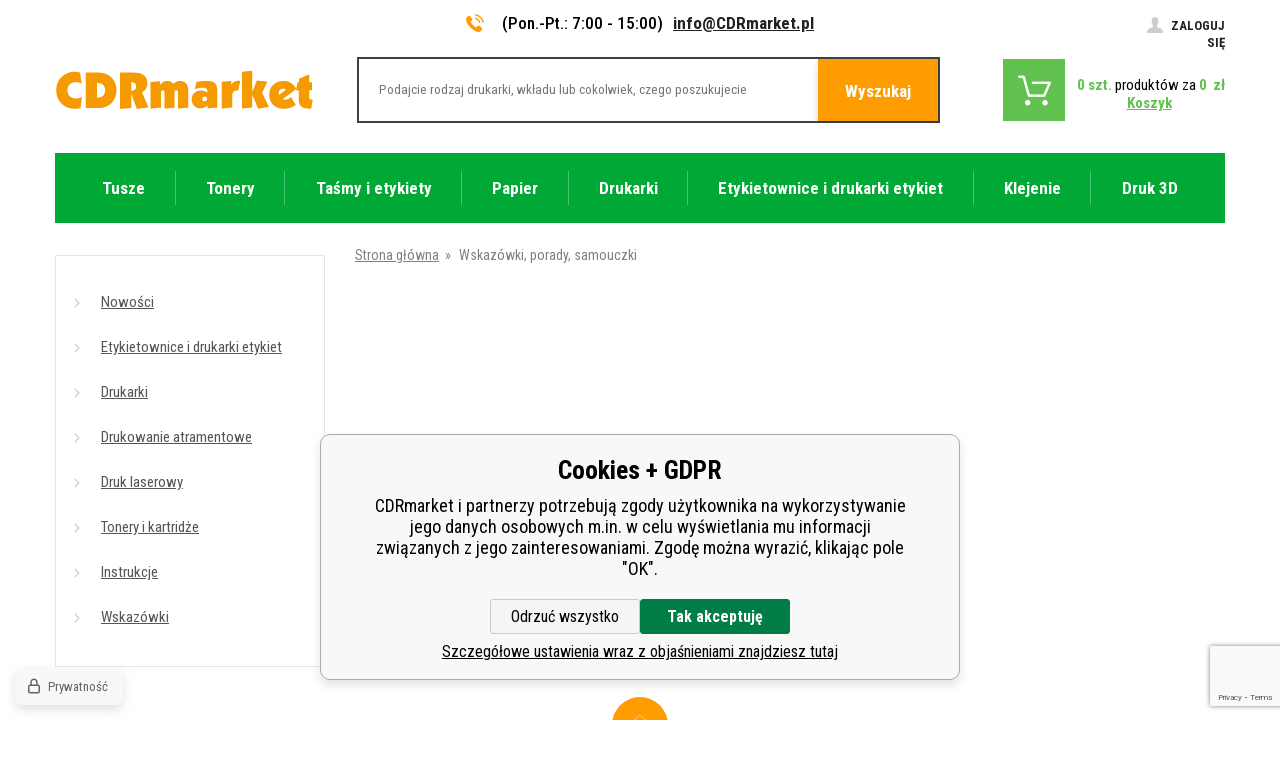

--- FILE ---
content_type: text/html; charset=utf-8
request_url: https://www.cdrmarket.pl/canon-pixma-ts3150/
body_size: 15135
content:
<!DOCTYPE html><html lang="pl"><head prefix="og: http://ogp.me/ns# fb: http://ogp.me/ns/fb#"><meta name="author" content="CDRmarket" data-binargon="{&quot;fce&quot;:&quot;1&quot;, &quot;id&quot;:&quot;0&quot;, &quot;menaId&quot;:&quot;5&quot;, &quot;menaName&quot;:&quot;zł&quot;, &quot;languageCode&quot;:&quot;pl-PL&quot;, &quot;skindir&quot;:&quot;cdrmarket&quot;, &quot;cmslang&quot;:&quot;4&quot;, &quot;langiso&quot;:&quot;pl&quot;, &quot;skinversion&quot;:1768899853, &quot;zemeProDoruceniISO&quot;:&quot;PL&quot;}"><meta name="robots" content="index, follow, max-snippet:-1, max-image-preview:large"><meta http-equiv="content-type" content="text/html; charset=utf-8"><meta property="og:url" content="https://www.cdrmarket.pl/canon-pixma-ts3150/"/><meta property="og:site_name" content="https://www.cdrmarket.pl"/><meta property="og:description" content="Wskazówki, porady, samouczki"/><meta property="og:title" content="Wskazówki, porady, samouczki"/><link rel="alternate" href="https://www.cdrmarket.cz/canon-pixma-ts3150/" hreflang="cs-CZ" /><link rel="alternate" href="https://www.cdrmarket.eu/canon-pixma-ts3150/" hreflang="en-US" /><link rel="alternate" href="https://www.cdrmarket.hu/canon-pixma-ts3150/" hreflang="hu-HU" /><link rel="alternate" href="https://www.cdrmarket.pl/canon-pixma-ts3150/" hreflang="pl-PL" /><link rel="alternate" href="https://www.cdrmarket.ro/canon-pixma-ts3150/" hreflang="ro-RO" /><link rel="alternate" href="https://www.cdrmarket.sk/canon-pixma-ts3150/" hreflang="sk-SK" /><link rel="alternate" href="https://www.cdrmarket.it/canon-pixma-ts3150/" hreflang="it-IT" /><link rel="alternate" href="https://www.cdrmarket.bg/canon-pixma-ts3150/" hreflang="bg-BG" /><meta name="description" content="Wskazówki, porady, samouczki">
<meta name="audience" content="all">
<link rel="canonical" href="https://www.cdrmarket.pl/canon-pixma-ts3150/"><link rel="alternate" href="https://www.cdrmarket.pl/publicdoc/rss_atom_pl.xml" type="application/atom+xml" title="Tonery i kartridże do drukarek (https://www.cdrmarket.pl)" ><link rel="shortcut icon" href="https://www.cdrmarket.pl/favicon.ico" type="image/x-icon">
			<meta name="viewport" content="width=device-width,initial-scale=1"><title>Wskazówki, porady, samouczki - CDRmarket</title><link href="https://fonts.googleapis.com/css?family=Roboto+Condensed:300,400,500,600,700%7CRoboto+Slab&amp;subset=latin-ext" rel="stylesheet"><link rel="stylesheet" href="/skin/version-1768899853/cdrmarket/css-obecne.css" type="text/css"><link rel="stylesheet" href="https://www.cdrmarket.pl/skin/cdrmarket/fancybox/jquery.fancybox.css" type="text/css" media="screen"><script async="true" src="https://scripts.luigisbox.com/LBX-127926.js"></script><!--commonTemplates_head--><script data-binargon="commonGTAG (zalozeni gtag dataLayeru - dela se vzdy)">
			window.dataLayer = window.dataLayer || [];
			function gtag(){dataLayer.push(arguments);}
			gtag("js",new Date());
		</script><script data-binargon="commonGTAG (consents default)">
			gtag("consent","default",{
				"functionality_storage":"denied",
				"security_storage":"denied",
				"analytics_storage":"denied",
				"ad_storage":"denied",
				"personalization_storage":"denied",
				"ad_personalization":"denied",
				"ad_user_data":"denied",
				"wait_for_update":500
			});
		</script><script data-binargon="commonGTAG (consents update)">
			gtag("consent","update",{
				"functionality_storage":"denied",
				"security_storage":"denied",
				"analytics_storage":"denied",
				"ad_storage":"denied",
				"personalization_storage":"denied",
				"ad_personalization":"denied",
				"ad_user_data":"denied"
			});
		</script><script data-binargon="commonGTAG (GA4)" async="true" src="https://www.googletagmanager.com/gtag/js?id=G-M3X6LPE35C"></script><script data-binargon="commonGTAG (GA4)">
				gtag("config","G-M3X6LPE35C",{
					"send_page_view":false
				});
			</script><script data-binargon="commonGTAG (Google Ads)" async="true" src="https://www.googletagmanager.com/gtag/js?id=AW-783171701"></script><script data-binargon="commonGTAG (Google Ads)">
				gtag("config","AW-783171701",{});
			</script><script data-binargon="commonGTAG (data stranky)">
			gtag("set",{
				"currency":"PLN",
				"linker":{
					"domains":["https://www.cdrmarket.cz/","https://www.cdrmarket.eu/","https://www.cdrmarket.hu/","https://www.cdrmarket.pl/","https://www.cdrmarket.ro/","https://www.cdrmarket.sk/","https://www.cdrmarket.it/","https://www.cdrmarket.bg/"],
					"decorate_forms": false
				}
			});

			
			gtag("event","page_view",{
				"pagetype":"home","ecomm_pagetype":"home","dynx_pagetype":"home"
			});

			</script><!--EO commonTemplates_head--></head><body class="cmsBody"><div class="bodyWrapper"><div class="header"><div class="container"><div class="header__info"><div class="header__info__contact"><a href="tel:" class="header__info__contact__tel"><i class="header__info__contact__tel__icon"> </i></a><span class="header__info__contact__opening">(Pon.-Pt.: 7:00 - 15:00)</span><a href="mailto:info@CDRmarket.pl" class="header__info__contact__mail">info@CDRmarket.pl</a></div><a href="https://www.cdrmarket.pl/logowanie/" class="header__info__login"><span class="header__info__login__text"><i class="header__info__login__icon"> </i>Zaloguj się</span></a></div><div class="header__topWrapper"><a href="https://www.cdrmarket.pl/" class="header__logo header__logo--pl"></a><div class="header__search"><form class="searchForm" id="id_searchForm" method="post" action="https://www.cdrmarket.pl/szukanie/"><input type="hidden" name="send" value="1"><input type="hidden" name="listpos" value="0"><input type="text" name="as_search" class="searchForm__input" placeholder="Podajcie rodzaj drukarki, wkładu lub cokolwiek, czego poszukujecie" id="js-search-input"><button type="submit" class="searchForm__submitButton">Wyszukaj</button></form></div><div class="header__shoppingCart"><a href="https://www.cdrmarket.pl/kasa/" title="" class="header__shoppingCart__button"><span class="header__shoppingCart__ico"></span><div class="header__shoppingCart__info"><div class="header__shoppingCart__info__row"><span class="header__shoppingCart__info__row__ks"><span class="js-kosik-pocetPol">0</span> szt.</span><span class="header__shoppingCart__info__row__text"> produktów za </span><span class="header__shoppingCart__info__row__price"><span class="js-products-price-with-vat">0</span> 
									zł</span></div><div class="header__shoppingCart__info__row"><span class="header__shoppingCart__info__row__shoppingText">Koszyk</span></div></div></a></div></div><div class="header__menu"><div class="headerMenu"><div class="headerMenu__hoverDark" id="js-hoverMenuDark"></div><div class="headerMenu__wrapper"><a href="https://www.cdrmarket.pl/tusze-do-drukarek/" title="Tusze do drukarek" data-kat="-2147483644" class="headerMenu__wrapper__item"><span class="headerMenu__wrapper__item__name">Tusze</span></a><div class="headerMenu__wrapper__subcategory"><div class="headerMenuCategories headerMenuCategories--style1"><div class="headerMenuCategories__wrapper"><div class="headerMenuCategories__wrapper__left"><a href="https://www.cdrmarket.pl/tusz-brother/" title="Tusz do drukarek Brother" class="headerMenuCategories__wrapper__left__item"><img class="headerMenuCategories__wrapper__left__item__img" src="https://www.cdrmarket.pl/imgcache/9/f/publicdoc-brother_-1_-1_2175.png" alt="Tusz do drukarek Brother"></a><a href="https://www.cdrmarket.pl/tusz-canon/" title="Tusz do drukarek Canon" class="headerMenuCategories__wrapper__left__item"><img class="headerMenuCategories__wrapper__left__item__img" src="https://www.cdrmarket.pl/imgcache/2/f/publicdoc-canon_-1_-1_2431.png" alt="Tusz do drukarek Canon"></a><a href="https://www.cdrmarket.pl/tusz-epson/" title="Tusz do drukarek Epson" class="headerMenuCategories__wrapper__left__item"><img class="headerMenuCategories__wrapper__left__item__img" src="https://www.cdrmarket.pl/imgcache/e/3/publicdoc-epson-1_-1_-1_2829.png" alt="Tusz do drukarek Epson"></a><a href="https://www.cdrmarket.pl/tusz-hp/" title="Tusz do drukarek HP" class="headerMenuCategories__wrapper__left__item"><img class="headerMenuCategories__wrapper__left__item__img" src="https://www.cdrmarket.pl/imgcache/d/5/publicdoc-hp_-1_-1_2105.png" alt="Tusz do drukarek HP"></a></div><div class="headerMenuCategories__wrapper__inner"><div class="headerMenuCategories__wrapper__inner__content"><a href="https://www.cdrmarket.pl/tusz-brother/" title="Tusz do drukarek Brother" class="headerMenuCategories__box"><span class="headerMenuCategories__box__name">Brother</span></a><a href="https://www.cdrmarket.pl/tusz-canon/" title="Tusz do drukarek Canon" class="headerMenuCategories__box"><span class="headerMenuCategories__box__name">Canon</span></a><a href="https://www.cdrmarket.pl/tusz-epson/" title="Tusz do drukarek Epson" class="headerMenuCategories__box"><span class="headerMenuCategories__box__name">Epson</span></a><a href="https://www.cdrmarket.pl/tusz-hp/" title="Tusz do drukarek HP" class="headerMenuCategories__box"><span class="headerMenuCategories__box__name">HP</span></a><a href="https://www.cdrmarket.pl/tusz-lexmark/" title="Tusz do drukarek Lexmark" class="headerMenuCategories__box"><span class="headerMenuCategories__box__name">Lexmark</span></a><a href="https://www.cdrmarket.pl/tusz-oce/" title="Tusz do drukarek Oce" class="headerMenuCategories__box"><span class="headerMenuCategories__box__name">Océ</span></a><a href="https://www.cdrmarket.pl/tusz-olivetti/" title="Tusz do drukarek Olivetti" class="headerMenuCategories__box"><span class="headerMenuCategories__box__name">Olivetti</span></a><a href="https://www.cdrmarket.pl/tusz-philips/" title="Tusz do drukarek Philips" class="headerMenuCategories__box"><span class="headerMenuCategories__box__name">Philips</span></a><a href="https://www.cdrmarket.pl/tusz-ricoh/" title="Tusz do drukarek Ricoh" class="headerMenuCategories__box"><span class="headerMenuCategories__box__name">Ricoh</span></a><a href="https://www.cdrmarket.pl/tusz-xerox/" title="Tusz do drukarek Xerox" class="headerMenuCategories__box"><span class="headerMenuCategories__box__name">Xerox</span></a><a href="https://www.cdrmarket.pl/oddzielny-atrament/" title="Oddzielny atrament" class="headerMenuCategories__box"><span class="headerMenuCategories__box__name">Oddzielny atrament</span></a></div></div></div></div></div></div><div class="headerMenu__wrapper"><a href="https://www.cdrmarket.pl/tonery/" title="Tonery" data-kat="-2147483641" class="headerMenu__wrapper__item"><span class="headerMenu__wrapper__item__name">Tonery</span></a><div class="headerMenu__wrapper__subcategory"><div class="headerMenuCategories headerMenuCategories--style1"><div class="headerMenuCategories__wrapper"><div class="headerMenuCategories__wrapper__left"><a href="https://www.cdrmarket.pl/tonery-brother/" title="Tonery do drukarek Brother" class="headerMenuCategories__wrapper__left__item"><img class="headerMenuCategories__wrapper__left__item__img" src="https://www.cdrmarket.pl/imgcache/6/9/publicdoc-brother-1_-1_-1_2175.png" alt="Tonery do drukarek Brother"></a><a href="https://www.cdrmarket.pl/tonery-canon/" title="Tonery do drukarek Canon" class="headerMenuCategories__wrapper__left__item"><img class="headerMenuCategories__wrapper__left__item__img" src="https://www.cdrmarket.pl/imgcache/2/c/publicdoc-canon-2_-1_-1_2431.png" alt="Tonery do drukarek Canon"></a><a href="https://www.cdrmarket.pl/tonery-epson/" title="Tonery do drukarek Epson" class="headerMenuCategories__wrapper__left__item"><img class="headerMenuCategories__wrapper__left__item__img" src="https://www.cdrmarket.pl/imgcache/9/6/publicdoc-epson-2_-1_-1_2829.png" alt="Tonery do drukarek Epson"></a><a href="https://www.cdrmarket.pl/tonery-hp/" title="Tonery do drukarek HP" class="headerMenuCategories__wrapper__left__item"><img class="headerMenuCategories__wrapper__left__item__img" src="https://www.cdrmarket.pl/imgcache/d/c/publicdoc-hp-1_-1_-1_2105.png" alt="Tonery do drukarek HP"></a></div><div class="headerMenuCategories__wrapper__inner"><div class="headerMenuCategories__wrapper__inner__content"><a href="https://www.cdrmarket.pl/tonery-brother/" title="Tonery do drukarek Brother" class="headerMenuCategories__box"><span class="headerMenuCategories__box__name">Brother</span></a><a href="https://www.cdrmarket.pl/tonery-canon/" title="Tonery do drukarek Canon" class="headerMenuCategories__box"><span class="headerMenuCategories__box__name">Canon</span></a><a href="https://www.cdrmarket.pl/tonery-dell/" title="Tonery do drukarek Dell" class="headerMenuCategories__box"><span class="headerMenuCategories__box__name">Dell</span></a><a href="https://www.cdrmarket.pl/tonery-epson/" title="Tonery do drukarek Epson" class="headerMenuCategories__box"><span class="headerMenuCategories__box__name">Epson</span></a><a href="https://www.cdrmarket.pl/tonery-hp/" title="Tonery do drukarek HP" class="headerMenuCategories__box"><span class="headerMenuCategories__box__name">HP</span></a><a href="https://www.cdrmarket.pl/tonery-ibm/" title="Tonery do drukarek IBM" class="headerMenuCategories__box"><span class="headerMenuCategories__box__name">IBM</span></a><a href="https://www.cdrmarket.pl/tonery-konica-minolta/" title="Tonery do drukarek Konica Minolta" class="headerMenuCategories__box"><span class="headerMenuCategories__box__name">Konica Minolta</span></a><a href="https://www.cdrmarket.pl/tonery-kyocera-mita/" title="Tonery do drukarek Kyocera Mita" class="headerMenuCategories__box"><span class="headerMenuCategories__box__name">Kyocera Mita</span></a><a href="https://www.cdrmarket.pl/tonery-lanier/" title="Tonery do drukarek Lanier" class="headerMenuCategories__box"><span class="headerMenuCategories__box__name">Lanier</span></a><a href="https://www.cdrmarket.pl/tonery-lexmark/" title="Tonery do drukarek Lexmark" class="headerMenuCategories__box"><span class="headerMenuCategories__box__name">Lexmark</span></a><a href="https://www.cdrmarket.pl/tonery-oce/" title="Tonery do drukarek Océ" class="headerMenuCategories__box"><span class="headerMenuCategories__box__name">OCÉ</span></a><a href="https://www.cdrmarket.pl/tonery-oki/" title="Tonery do drukarek OKI" class="headerMenuCategories__box"><span class="headerMenuCategories__box__name">OKI</span></a><a href="https://www.cdrmarket.pl/tonery-olivetti/" title="Tonery do drukarek Olivetti" class="headerMenuCategories__box"><span class="headerMenuCategories__box__name">Olivetti</span></a><a href="https://www.cdrmarket.pl/tonery-panasonic/" title="Tonery do drukarek Panasonic" class="headerMenuCategories__box"><span class="headerMenuCategories__box__name">Panasonic</span></a><a href="https://www.cdrmarket.pl/tonery-pantum/" title="Toners for Pantum printers" class="headerMenuCategories__box"><span class="headerMenuCategories__box__name">Pantum</span></a><a href="https://www.cdrmarket.pl/tonery-philips/" title="Tonery do drukarek Philips" class="headerMenuCategories__box"><span class="headerMenuCategories__box__name">Philips</span></a><a href="https://www.cdrmarket.pl/tonery-ricoh/" title="Tonery do drukarek Ricoh" class="headerMenuCategories__box"><span class="headerMenuCategories__box__name">Ricoh</span></a><a href="https://www.cdrmarket.pl/tonery-samsung/" title="Tonery do drukarek Samsung" class="headerMenuCategories__box"><span class="headerMenuCategories__box__name">Samsung</span></a><a href="https://www.cdrmarket.pl/tonery-sharp/" title="Tonery do drukarek Sharp" class="headerMenuCategories__box"><span class="headerMenuCategories__box__name">Sharp</span></a><a href="https://www.cdrmarket.pl/tonery-toshiba/" title="Tonery do drukarek Toshiba" class="headerMenuCategories__box"><span class="headerMenuCategories__box__name">Toshiba</span></a><a href="https://www.cdrmarket.pl/tonery-triumph-adler/" title="Tonery do drukarek Triumph-Adler" class="headerMenuCategories__box"><span class="headerMenuCategories__box__name">Triumph - Adler</span></a><a href="https://www.cdrmarket.pl/tonery-utax/" title="Tonery do drukarek Utax" class="headerMenuCategories__box"><span class="headerMenuCategories__box__name">Utax</span></a><a href="https://www.cdrmarket.pl/tonery-xerox/" title="Tonery do drukarek Xerox" class="headerMenuCategories__box"><span class="headerMenuCategories__box__name">Xerox</span></a></div></div></div></div></div></div><div class="headerMenu__wrapper"><a href="https://www.cdrmarket.pl/tasmy-i-etykiety/" title="Taśmy i etykiety do drukarek etykiet" data-kat="-2147483642" class="headerMenu__wrapper__item"><span class="headerMenu__wrapper__item__name">Taśmy i etykiety</span></a><div class="headerMenu__wrapper__subcategory"><div class="headerMenuCategories headerMenuCategories--style2"><div class="headerMenuCategories__wrapper"><ul class="headerMenuCategories__wrapper__inner"><li class="headerMenuCategories__wrapper__inner__group"><a href="https://www.cdrmarket.pl/tasmy-i-etykiety-brother/" title="Taśmy i etykiety Brother do drukarek etykiet" class="headerMenuCategories__wrapper__inner__group__logo"><img class="headerMenuCategories__wrapper__inner__group__logo__img" src="https://www.cdrmarket.pl/getimage.php?name=publicdoc/broher-male-logo.png&amp;sizex=auto&amp;sizey=26px&amp;transparency=1" alt="Taśmy i etykiety Brother do drukarek etykiet"></a><ul class="headerMenuCategories__wrapper__inner__innerGroup"><li class="headerMenuCategories__wrapper__inner__innerGroup__item"><a href="https://www.cdrmarket.pl/tasmy-i-etykiety-brother-tze/" title="Taśmy i etykiety Brother TZe do drukarek etykiet" class="headerMenuCategories__wrapper__inner__innerGroup__item__href">Rząd TZe/TZ</a></li><li class="headerMenuCategories__wrapper__inner__innerGroup__item"><a href="https://www.cdrmarket.pl/tasmy-i-etykiety-brother-tze-fx-flexi/" title="Taśmy i etykiety Brother TZe-FX flexi do drukarek etykiet" class="headerMenuCategories__wrapper__inner__innerGroup__item__href">Rząd TZe-FX/TZ-FX (flexi)</a></li><li class="headerMenuCategories__wrapper__inner__innerGroup__item"><a href="https://www.cdrmarket.pl/tasmy-i-etykiety-brother-tze-s-mocno-klejacy/" title="Taśmy i etykiety Brother TZe-S mocno klejący do drukarek etykiet" class="headerMenuCategories__wrapper__inner__innerGroup__item__href">Rząd TZe-S/TZ-S (strong)</a></li><li class="headerMenuCategories__wrapper__inner__innerGroup__item"><a href="https://www.cdrmarket.pl/tasmy-i-etykiety-brother-hse-rurki-termokurczliwe/" title="Taśmy i etykiety Brother HSe rurki termokurczliwe do drukarek etykiet" class="headerMenuCategories__wrapper__inner__innerGroup__item__href">Rząd HSe</a></li><li class="headerMenuCategories__wrapper__inner__innerGroup__item"><a href="https://www.cdrmarket.pl/tasmy-i-etykiety-brother-pozostale-rzedy/" title="" class="headerMenuCategories__wrapper__inner__innerGroup__item__href">Pozostałe rzędy</a></li><li class="headerMenuCategories__wrapper__inner__innerGroup__item"><a href="https://www.cdrmarket.pl/tasmy-i-etykiety-brother-etykiety-i-rolki/" title="" class="headerMenuCategories__wrapper__inner__innerGroup__item__href">Etykiety i rolki</a></li><li class="headerMenuCategories__wrapper__inner__innerGroup__item"><a href="https://www.cdrmarket.pl/tasmy-i-etykiety-brother-etykietownica/" title="" class="headerMenuCategories__wrapper__inner__innerGroup__item__href">Etykietownica</a></li><li class="headerMenuCategories__wrapper__inner__innerGroup__item"><a href="https://www.cdrmarket.pl/tasmy-i-etykiety-brother/drukarki-etykiet/" title="Drukarki etykiet" class="headerMenuCategories__wrapper__inner__innerGroup__item__href">Drukarki etykiet</a></li></ul></li><li class="headerMenuCategories__wrapper__inner__group"><a href="https://www.cdrmarket.pl/tasmy-i-etykiety-dymo/" title="Taśmy i etykiety do drukarek etykiet Dymo" class="headerMenuCategories__wrapper__inner__group__logo"><img class="headerMenuCategories__wrapper__inner__group__logo__img" src="https://www.cdrmarket.pl/getimage.php?name=publicdoc/dymo-2.png&amp;sizex=auto&amp;sizey=26px&amp;transparency=1" alt="Taśmy i etykiety do drukarek etykiet Dymo"></a><ul class="headerMenuCategories__wrapper__inner__innerGroup"><li class="headerMenuCategories__wrapper__inner__innerGroup__item"><a href="https://www.cdrmarket.pl/tasmy-i-etykiety-dymo-d1/" title="Taśmy i etykiety Dymo D1 do drukarek etykiet" class="headerMenuCategories__wrapper__inner__innerGroup__item__href">Rząd D1</a></li><li class="headerMenuCategories__wrapper__inner__innerGroup__item"><a href="https://www.cdrmarket.pl/tasmy-dymo-omega/" title="Taśmy Dymo Omega do drukarek etykiet" class="headerMenuCategories__wrapper__inner__innerGroup__item__href">Rząd Omega</a></li><li class="headerMenuCategories__wrapper__inner__innerGroup__item"><a href="https://www.cdrmarket.pl/tasmy-i-etykiety-dymo-letratag/" title="Taśmy i etykiety Dymo LetraTag do drukarek etykiet" class="headerMenuCategories__wrapper__inner__innerGroup__item__href">Rząd LetraTag</a></li><li class="headerMenuCategories__wrapper__inner__innerGroup__item"><a href="https://www.cdrmarket.pl/tasmy-i-etykiety-dymo-rhino/" title="Taśmy i etykiety Dymo Rhino" class="headerMenuCategories__wrapper__inner__innerGroup__item__href">Rząd Rhino</a></li><li class="headerMenuCategories__wrapper__inner__innerGroup__item"><a href="https://www.cdrmarket.pl/tasmy-i-etykiety-dymo-xtl/" title="Taśmy i etykiety do etykietownice Dymo XTL" class="headerMenuCategories__wrapper__inner__innerGroup__item__href">Rząd XTL</a></li><li class="headerMenuCategories__wrapper__inner__innerGroup__item"><a href="https://www.cdrmarket.pl/tasmy-i-etykiety-dymo-pozostale-rzedy/" title="" class="headerMenuCategories__wrapper__inner__innerGroup__item__href">Pozostałe rzędy</a></li><li class="headerMenuCategories__wrapper__inner__innerGroup__item"><a href="https://www.cdrmarket.pl/tasmy-i-etykiety-dymo-etykiety-i-rolki/" title="" class="headerMenuCategories__wrapper__inner__innerGroup__item__href">Etykiety i rolki</a></li><li class="headerMenuCategories__wrapper__inner__innerGroup__item"><a href="https://www.cdrmarket.pl/tasmy-i-etykiety-dymo/etykietownica/" title="" class="headerMenuCategories__wrapper__inner__innerGroup__item__href">Etykietownica</a></li><li class="headerMenuCategories__wrapper__inner__innerGroup__item"><a href="https://www.cdrmarket.pl/tasmy-i-etykiety-dymo-drukarki-etykiet/" title="Drukarki etykiet" class="headerMenuCategories__wrapper__inner__innerGroup__item__href">Drukarki etykiet</a></li></ul></li><li class="headerMenuCategories__wrapper__inner__group"><a href="https://www.cdrmarket.pl/tasmy-i-etykiety-epson/" title="Taśmy i etykiety Epson" class="headerMenuCategories__wrapper__inner__group__logo"><img class="headerMenuCategories__wrapper__inner__group__logo__img" src="https://www.cdrmarket.cz/getimage.php?name=publicdoc/logo-epson-1.png&amp;sizex=auto&amp;sizey=26px&amp;transparency=1" alt="Taśmy i etykiety Epson"></a><ul class="headerMenuCategories__wrapper__inner__innerGroup"><li class="headerMenuCategories__wrapper__inner__innerGroup__item"><a href="https://www.cdrmarket.pl/tasmy-epson/" title="Taśmy do etykietownice Epson" class="headerMenuCategories__wrapper__inner__innerGroup__item__href">Taśmy</a></li><li class="headerMenuCategories__wrapper__inner__innerGroup__item"><a href="https://www.cdrmarket.pl/koszulki-epson/" title="Koszulki Epson do drukarek etykiet" class="headerMenuCategories__wrapper__inner__innerGroup__item__href">Koszulki</a></li><li class="headerMenuCategories__wrapper__inner__innerGroup__item"><a href="https://www.cdrmarket.pl/etykiety-samoprzylepne-epson-colorworks/" title="Etykiety samoprzylepne Epson ColorWorks" class="headerMenuCategories__wrapper__inner__innerGroup__item__href">Etykiety samoprzylepne Epson ColorWorks</a></li><li class="headerMenuCategories__wrapper__inner__innerGroup__item"><a href="https://www.cdrmarket.pl/tasmy-i-etykiety-epson/etykietownica/" title="Etykietownica" class="headerMenuCategories__wrapper__inner__innerGroup__item__href">Etykietownica</a></li><li class="headerMenuCategories__wrapper__inner__innerGroup__item"><a href="https://www.cdrmarket.pl/tasmy-i-etykiety-epson/drukarki-etykiet/" title="Drukarki etykiet" class="headerMenuCategories__wrapper__inner__innerGroup__item__href">Drukarki etykiet</a></li></ul></li><li class="headerMenuCategories__wrapper__inner__group"><a href="https://www.cdrmarket.pl/tasmy-i-etykiety-casio/" title="Taśmy i etykiety do drukarek etykiet Casio" class="headerMenuCategories__wrapper__inner__group__logo"><img class="headerMenuCategories__wrapper__inner__group__logo__img" src="https://www.cdrmarket.pl/getimage.php?name=publicdoc/casio-2.png&amp;sizex=auto&amp;sizey=26px&amp;transparency=1" alt="Taśmy i etykiety do drukarek etykiet Casio"></a><ul class="headerMenuCategories__wrapper__inner__innerGroup"><li class="headerMenuCategories__wrapper__inner__innerGroup__item"><a href="https://www.cdrmarket.pl/tasmy-i-etykiety-casio-1/" title="Taśmy i etykiety Casio do drukarek etykiet" class="headerMenuCategories__wrapper__inner__innerGroup__item__href">Taśmy</a></li><li class="headerMenuCategories__wrapper__inner__innerGroup__item"><a href="https://www.cdrmarket.pl/koszulki-casio/" title="Koszulki" class="headerMenuCategories__wrapper__inner__innerGroup__item__href">Koszulki</a></li></ul></li><li class="headerMenuCategories__wrapper__inner__group"><a href="https://www.cdrmarket.pl/tasmy-i-etykiety-brady/" title="Taśmy i etykiety Brady" class="headerMenuCategories__wrapper__inner__group__logo"><img class="headerMenuCategories__wrapper__inner__group__logo__img" src="https://www.cdrmarket.pl/getimage.php?name=publicdoc/brady-logo-eshop-2.png&amp;sizex=auto&amp;sizey=26px&amp;transparency=1" alt="Taśmy i etykiety Brady"></a><ul class="headerMenuCategories__wrapper__inner__innerGroup"><li class="headerMenuCategories__wrapper__inner__innerGroup__item"><a href="https://www.cdrmarket.pl/etykiety-i-tasmy-brady/" title="Etykiety i taśmy Brady" class="headerMenuCategories__wrapper__inner__innerGroup__item__href">Etykiety i taśmy</a></li><li class="headerMenuCategories__wrapper__inner__innerGroup__item"><a href="https://www.cdrmarket.pl/tasmy-i-etykiety-brady-etykietownica/" title="Etykietownica" class="headerMenuCategories__wrapper__inner__innerGroup__item__href">Etykietownica</a></li></ul></li><li class="headerMenuCategories__wrapper__inner__group"><a href="https://www.cdrmarket.pl/tasmy-i-etykiety-partex/" title="Taśmy i etykiety Partex etykietownice" class="headerMenuCategories__wrapper__inner__group__logo"><img class="headerMenuCategories__wrapper__inner__group__logo__img" src="https://www.cdrmarket.cz/getimage.php?name=publicdoc/partex-1.png&amp;sizex=auto&amp;sizey=26px&amp;transparency=1" alt="Taśmy i etykiety Partex etykietownice"></a><ul class="headerMenuCategories__wrapper__inner__innerGroup"><li class="headerMenuCategories__wrapper__inner__innerGroup__item"><a href="https://www.cdrmarket.pl/tasmy-partex-barwiace-i-samoprzylepne/" title="Taśmy Partex barwiące i samoprzylepne" class="headerMenuCategories__wrapper__inner__innerGroup__item__href">Taśmy barwiące i samoprzylepne</a></li><li class="headerMenuCategories__wrapper__inner__innerGroup__item"><a href="https://www.cdrmarket.pl/koszulki-partex-po-hs-phz/" title="Koszulki Partex PO, HS, PHZ" class="headerMenuCategories__wrapper__inner__innerGroup__item__href">Koszulki PO, HS, PHZ</a></li><li class="headerMenuCategories__wrapper__inner__innerGroup__item"><a href="https://www.cdrmarket.pl/tasmy-partex-pp-ppa/" title="Taśmy Partex PP+, PPA+" class="headerMenuCategories__wrapper__inner__innerGroup__item__href">Taśmy PP+, PPA+</a></li><li class="headerMenuCategories__wrapper__inner__innerGroup__item"><a href="https://www.cdrmarket.pl/tasmy-i-etykiety-partex-tuleja-pm-pct-pt-ptc-ptm/" title="Tuleja Partex PM, PT, PTC, PTM" class="headerMenuCategories__wrapper__inner__innerGroup__item__href">Tuleja PM, PCT, PT, PTC, PTM</a></li><li class="headerMenuCategories__wrapper__inner__innerGroup__item"><a href="https://www.cdrmarket.pl/tasmy-i-etykiety-partex-etykiety-cml-epl-ppq-pf-pfa/" title="Etykiety Partex CML, EPL, PPQ+" class="headerMenuCategories__wrapper__inner__innerGroup__item__href">Etykiety CML, EPL, PPQ+, PF, PFA</a></li><li class="headerMenuCategories__wrapper__inner__innerGroup__item"><a href="https://www.cdrmarket.pl/tasmy-i-etykiety-partex-drukarki/" title="" class="headerMenuCategories__wrapper__inner__innerGroup__item__href">Drukarki</a></li></ul></li><li class="headerMenuCategories__wrapper__inner__group"><a href="https://www.cdrmarket.pl/tasmy-i-etykiety-inni-producenci/" title="Inni producenci" class="headerMenuCategories__wrapper__inner__group__logo"><img class="headerMenuCategories__wrapper__inner__group__logo__img" src="https://www.cdrmarket.pl/getimage.php?name=publicdoc/ov-pl-2.jpg&amp;sizex=auto&amp;sizey=26px&amp;transparency=1" alt="Inni producenci"></a><ul class="headerMenuCategories__wrapper__inner__innerGroup"><li class="headerMenuCategories__wrapper__inner__innerGroup__item"><a href="https://www.cdrmarket.pl/etykiety-i-tasmy-samoprzylepne/" title="Etykiety i taśmy samoprzylepne" class="headerMenuCategories__wrapper__inner__innerGroup__item__href">Etykiety i taśmy samoprzylepne</a></li><li class="headerMenuCategories__wrapper__inner__innerGroup__item"><a href="https://www.cdrmarket.pl/tasmy-i-etykiety-inni-producenci/stitkovace/" title="Etykietownica" class="headerMenuCategories__wrapper__inner__innerGroup__item__href">Etykietownica</a></li><li class="headerMenuCategories__wrapper__inner__innerGroup__item"><a href="https://www.cdrmarket.pl/tasmy-i-etykiety-inni-producenci/tiskarny-stitku/" title="Drukarki etykiet" class="headerMenuCategories__wrapper__inner__innerGroup__item__href">Drukarki etykiet</a></li></ul></li><li class="headerMenuCategories__wrapper__inner__group"><a href="https://www.cdrmarket.pl/tasmy-i-etykiety-etykiety-samoprzylepne/" title="Samolepicí etikety" class="headerMenuCategories__wrapper__inner__group__logo"><span class="headerMenuCategories__wrapper__inner__group__logo__noImg">Etykiety samoprzylepne</span></a><ul class="headerMenuCategories__wrapper__inner__innerGroup"><li class="headerMenuCategories__wrapper__inner__innerGroup__item"><a href="https://www.cdrmarket.pl/etykiety-samoprzylepne-a4/" title="Etykiety samoprzylepne A4" class="headerMenuCategories__wrapper__inner__innerGroup__item__href">Etykiety samoprzylepne - A4</a></li><li class="headerMenuCategories__wrapper__inner__innerGroup__item"><a href="https://www.cdrmarket.pl/etykiety-samoprzylepne-termiczne-rolka/" title="Etykiety samoprzylepne termiczne - rolka" class="headerMenuCategories__wrapper__inner__innerGroup__item__href">Etykiety samoprzylepne termiczne - rolka</a></li><li class="headerMenuCategories__wrapper__inner__innerGroup__item"><a href="https://www.cdrmarket.pl/etykiety-samoprzylepne-ttr-rolka/" title="Etykiety samoprzylepne TTR - rolka" class="headerMenuCategories__wrapper__inner__innerGroup__item__href">Etykiety samoprzylepne TTR - rolka</a></li><li class="headerMenuCategories__wrapper__inner__innerGroup__item"><a href="https://www.cdrmarket.pl/metki/" title="Metki" class="headerMenuCategories__wrapper__inner__innerGroup__item__href">Metki</a></li></ul></li><li class="headerMenuCategories__wrapper__inner__group"><a href="https://www.cdrmarket.pl/kalki-ttr/" title="Kalki TTR" class="headerMenuCategories__wrapper__inner__group__logo"><span class="headerMenuCategories__wrapper__inner__group__logo__noImg">Kalki TTR</span></a><ul class="headerMenuCategories__wrapper__inner__innerGroup"><li class="headerMenuCategories__wrapper__inner__innerGroup__item"><a href="https://www.cdrmarket.pl/kalki-ttr-wosk/" title="Kalki TTR wosk" class="headerMenuCategories__wrapper__inner__innerGroup__item__href">Wosk (wax)</a></li><li class="headerMenuCategories__wrapper__inner__innerGroup__item"><a href="https://www.cdrmarket.pl/kalki-ttr-zywica/" title="Kalki TTR żywica" class="headerMenuCategories__wrapper__inner__innerGroup__item__href">Żywica (resin)</a></li><li class="headerMenuCategories__wrapper__inner__innerGroup__item"><a href="https://www.cdrmarket.pl/kalki-ttr-wosk-zywica/" title="Kalki TTR wosk/żywica" class="headerMenuCategories__wrapper__inner__innerGroup__item__href">Wosk-żywica (wax-resin)</a></li></ul></li><li class="headerMenuCategories__wrapper__inner__group"><a href="https://www.cdrmarket.pl/oznaczania-kabli/" title="Oznaczania kabli" class="headerMenuCategories__wrapper__inner__group__logo"><span class="headerMenuCategories__wrapper__inner__group__logo__noImg">Oznaczania kabli</span></a><ul class="headerMenuCategories__wrapper__inner__innerGroup"><li class="headerMenuCategories__wrapper__inner__innerGroup__item"><a href="https://www.cdrmarket.pl/oznaczania-kabli-tasmy-barwiace/" title="Taśmy barwiące" class="headerMenuCategories__wrapper__inner__innerGroup__item__href">Taśmy barwiące</a></li><li class="headerMenuCategories__wrapper__inner__innerGroup__item"><a href="https://www.cdrmarket.pl/koszulki-do-znakowania/" title="Koszulki do znakowania" class="headerMenuCategories__wrapper__inner__innerGroup__item__href">Koszulki</a></li><li class="headerMenuCategories__wrapper__inner__innerGroup__item"><a href="https://www.cdrmarket.pl/tasmy-samoprzylepne/" title="Taśmy samoprzylepne" class="headerMenuCategories__wrapper__inner__innerGroup__item__href">Taśmy samoprzylepne</a></li><li class="headerMenuCategories__wrapper__inner__innerGroup__item"><a href="https://www.cdrmarket.pl/oznaczania-kabli-drukarki-oznacznikow/" title="Drukarki oznaczników" class="headerMenuCategories__wrapper__inner__innerGroup__item__href">Drukarki oznaczników</a></li></ul></li><li class="headerMenuCategories__wrapper__inner__group"><a href="https://www.cdrmarket.pl/identyfikacja/" title="Identyfikacja" class="headerMenuCategories__wrapper__inner__group__logo"><span class="headerMenuCategories__wrapper__inner__group__logo__noImg">Identyfikacja</span></a><ul class="headerMenuCategories__wrapper__inner__innerGroup"><li class="headerMenuCategories__wrapper__inner__innerGroup__item"><a href="https://www.cdrmarket.pl/karty-pvc/" title="PVC karty" class="headerMenuCategories__wrapper__inner__innerGroup__item__href">Karty PVC</a></li><li class="headerMenuCategories__wrapper__inner__innerGroup__item"><a href="https://www.cdrmarket.pl/identyfikacja/tasmy-barwiace/" title="Taśmy barwiące" class="headerMenuCategories__wrapper__inner__innerGroup__item__href">Taśmy barwiące</a></li><li class="headerMenuCategories__wrapper__inner__innerGroup__item"><a href="https://www.cdrmarket.pl/identyfikacja/karty-plastikowe/" title="Karty plastikowe" class="headerMenuCategories__wrapper__inner__innerGroup__item__href">Karty plastikowe</a></li><li class="headerMenuCategories__wrapper__inner__innerGroup__item"><a href="https://www.cdrmarket.pl/identyfikacja/drukarki-kart-plastikowych/" title="Drukarki kart plastikowych" class="headerMenuCategories__wrapper__inner__innerGroup__item__href">Drukarki kart plastikowych</a></li><li class="headerMenuCategories__wrapper__inner__innerGroup__item"><a href="https://www.cdrmarket.pl/tasmy-i-etykiety-opaski-na-reke/" title="Opaski na rękę" class="headerMenuCategories__wrapper__inner__innerGroup__item__href">Opaski na rękę</a></li><li class="headerMenuCategories__wrapper__inner__innerGroup__item"><a href="https://www.cdrmarket.pl/identyfikacja/opaski-na-reke-termiczne/" title="Opaski na rękę - termiczne" class="headerMenuCategories__wrapper__inner__innerGroup__item__href">Opaski na rękę - termiczne</a></li><li class="headerMenuCategories__wrapper__inner__innerGroup__item"><a href="https://www.cdrmarket.pl/identyfikacja/drukarki-do-bransoletek/" title="Drukarki do bransoletek" class="headerMenuCategories__wrapper__inner__innerGroup__item__href">Drukarki do bransoletek</a></li></ul></li><li class="headerMenuCategories__wrapper__inner__group"><a href="https://www.cdrmarket.pl/tasmy-i-etykiety-inne/" title="Inne" class="headerMenuCategories__wrapper__inner__group__logo"><span class="headerMenuCategories__wrapper__inner__group__logo__noImg">Inne</span></a><ul class="headerMenuCategories__wrapper__inner__innerGroup"><li class="headerMenuCategories__wrapper__inner__innerGroup__item"><a href="https://www.cdrmarket.pl/tasmy-iglowe/" title="" class="headerMenuCategories__wrapper__inner__innerGroup__item__href">Taśmy iglowe</a></li><li class="headerMenuCategories__wrapper__inner__innerGroup__item"><a href="https://www.cdrmarket.pl/maszyny-do-pisania/" title="" class="headerMenuCategories__wrapper__inner__innerGroup__item__href">Maszyny do pisania</a></li><li class="headerMenuCategories__wrapper__inner__innerGroup__item"><a href="https://www.cdrmarket.pl/folie-faksowe/" title="" class="headerMenuCategories__wrapper__inner__innerGroup__item__href">Folie faksowe</a></li><li class="headerMenuCategories__wrapper__inner__innerGroup__item"><a href="https://www.cdrmarket.pl/walki-barwiace/" title="" class="headerMenuCategories__wrapper__inner__innerGroup__item__href">Wałki barwiące</a></li><li class="headerMenuCategories__wrapper__inner__innerGroup__item"><a href="https://www.cdrmarket.pl/tasmy-tekstylne/" title="Taśmy tekstylne" class="headerMenuCategories__wrapper__inner__innerGroup__item__href">Taśmy tekstylne</a></li></ul></li></ul></div></div></div></div><div class="headerMenu__wrapper"><a href="https://www.cdrmarket.pl/papier/" title="Papier biurowy, papier fotograficzny i etykiety samoprzylepne" data-kat="-2147483640" class="headerMenu__wrapper__item"><span class="headerMenu__wrapper__item__name">Papier</span></a><div class="headerMenu__wrapper__subcategory"><div class="headerMenuCategories headerMenuCategories--style2"><div class="headerMenuCategories__wrapper"><ul class="headerMenuCategories__wrapper__inner"><li class="headerMenuCategories__wrapper__inner__group"><a href="https://www.cdrmarket.pl/papier-etykiety-samoprzylepne/" title="Etykiety samoprzylepne" class="headerMenuCategories__wrapper__inner__group__logo"><span class="headerMenuCategories__wrapper__inner__group__logo__noImg">Etykiety samoprzylepne</span></a><ul class="headerMenuCategories__wrapper__inner__innerGroup"><li class="headerMenuCategories__wrapper__inner__innerGroup__item"><a href="https://www.cdrmarket.pl/papier-etykiety-samoprzylepne/etykiety-samoprzylepne-a4/" title="" class="headerMenuCategories__wrapper__inner__innerGroup__item__href">Etykiety samoprzylepne - A4</a></li><li class="headerMenuCategories__wrapper__inner__innerGroup__item"><a href="https://www.cdrmarket.pl/papier-etykiety-samoprzylepne/etykiety-samoprzylepne-termiczne-rolka/" title="" class="headerMenuCategories__wrapper__inner__innerGroup__item__href">Etykiety samoprzylepne termiczne - rolka</a></li><li class="headerMenuCategories__wrapper__inner__innerGroup__item"><a href="https://www.cdrmarket.pl/papier-etykiety-samoprzylepne/etykiety-samoprzylepne-ttr-rolka/" title="" class="headerMenuCategories__wrapper__inner__innerGroup__item__href">Etykiety samoprzylepne TTR - rolka</a></li><li class="headerMenuCategories__wrapper__inner__innerGroup__item"><a href="https://www.cdrmarket.pl/papier-etykiety-samoprzylepne/etykiety-samoprzylepne-epson-colorworks/" title="Etykiety samoprzylepne Epson ColorWorks" class="headerMenuCategories__wrapper__inner__innerGroup__item__href">Etykiety samoprzylepne Epson ColorWorks</a></li></ul></li><li class="headerMenuCategories__wrapper__inner__group"><a href="https://www.cdrmarket.pl/papiery-fotograficzne/" title="Papiery fotograficzne" class="headerMenuCategories__wrapper__inner__group__logo"><span class="headerMenuCategories__wrapper__inner__group__logo__noImg">Papiery fotograficzne</span></a><ul class="headerMenuCategories__wrapper__inner__innerGroup"><li class="headerMenuCategories__wrapper__inner__innerGroup__item"><a href="https://www.cdrmarket.pl/papier-fotograficzny-10x15-cm/" title="Papier fotograficzny 10x15 cm do drukarki" class="headerMenuCategories__wrapper__inner__innerGroup__item__href">Papiery 10x15cm</a></li><li class="headerMenuCategories__wrapper__inner__innerGroup__item"><a href="https://www.cdrmarket.pl/papier-fotograficzny-13x18-cm/" title="Papier fotograficzny 13x18 cm do drukarki" class="headerMenuCategories__wrapper__inner__innerGroup__item__href">Papiery 13x18cm</a></li><li class="headerMenuCategories__wrapper__inner__innerGroup__item"><a href="https://www.cdrmarket.pl/papier-fotograficzny-a4/" title="Papier fotograficzny A4 do drukarki" class="headerMenuCategories__wrapper__inner__innerGroup__item__href">Papiery A4</a></li><li class="headerMenuCategories__wrapper__inner__innerGroup__item"><a href="https://www.cdrmarket.pl/papier-fotograficzny-a3/" title="Papier fotograficzny A3 do drukarki" class="headerMenuCategories__wrapper__inner__innerGroup__item__href">Papiery A3</a></li><li class="headerMenuCategories__wrapper__inner__innerGroup__item"><a href="https://www.cdrmarket.pl/papier-fotograficzny-a2/" title="Papier fotograficzny A2 do drukarki" class="headerMenuCategories__wrapper__inner__innerGroup__item__href">Papiery A2</a></li><li class="headerMenuCategories__wrapper__inner__innerGroup__item"><a href="https://www.cdrmarket.pl/papiery-fotograficzne-inne/" title="" class="headerMenuCategories__wrapper__inner__innerGroup__item__href">Inne</a></li></ul></li><li class="headerMenuCategories__wrapper__inner__group"><a href="https://www.cdrmarket.pl/rolki-do-kasy/" title="Rolki do kasy" class="headerMenuCategories__wrapper__inner__group__logo"><span class="headerMenuCategories__wrapper__inner__group__logo__noImg">Rolki do kasy</span></a><ul class="headerMenuCategories__wrapper__inner__innerGroup"><li class="headerMenuCategories__wrapper__inner__innerGroup__item"><a href="https://www.cdrmarket.pl/rolki-papierowe/" title="Rolki papierowe" class="headerMenuCategories__wrapper__inner__innerGroup__item__href">Papier</a></li><li class="headerMenuCategories__wrapper__inner__innerGroup__item"><a href="https://www.cdrmarket.pl/rolki-termiczne/" title="Rolki termiczne" class="headerMenuCategories__wrapper__inner__innerGroup__item__href">Termiczne</a></li></ul></li><li class="headerMenuCategories__wrapper__inner__group"><a href="https://www.cdrmarket.pl/rolki-papieru/" title="Rolki papieru" class="headerMenuCategories__wrapper__inner__group__logo"><span class="headerMenuCategories__wrapper__inner__group__logo__noImg">Rolki papieru</span></a><ul class="headerMenuCategories__wrapper__inner__innerGroup"><li class="headerMenuCategories__wrapper__inner__innerGroup__item"><a href="https://www.cdrmarket.pl/rolki-papieru/432-mm-17/" title="" class="headerMenuCategories__wrapper__inner__innerGroup__item__href">432 mm, 17"</a></li><li class="headerMenuCategories__wrapper__inner__innerGroup__item"><a href="https://www.cdrmarket.pl/rolki-papieru/610-mm-24/" title="" class="headerMenuCategories__wrapper__inner__innerGroup__item__href">610 mm, 24"</a></li><li class="headerMenuCategories__wrapper__inner__innerGroup__item"><a href="https://www.cdrmarket.pl/rolki-papieru/914-mm-36/" title="" class="headerMenuCategories__wrapper__inner__innerGroup__item__href">914 mm, 36"</a></li><li class="headerMenuCategories__wrapper__inner__innerGroup__item"><a href="https://www.cdrmarket.pl/rolki-papieru/1067-mm-42/" title="" class="headerMenuCategories__wrapper__inner__innerGroup__item__href">1067 mm, 42"</a></li><li class="headerMenuCategories__wrapper__inner__innerGroup__item"><a href="https://www.cdrmarket.pl/rolki-papieru/1118-mm-44/" title="" class="headerMenuCategories__wrapper__inner__innerGroup__item__href">1118 mm, 44"</a></li><li class="headerMenuCategories__wrapper__inner__innerGroup__item"><a href="https://www.cdrmarket.pl/rolki-papieru/1372-mm-54/" title="" class="headerMenuCategories__wrapper__inner__innerGroup__item__href">1372 mm, 54"</a></li><li class="headerMenuCategories__wrapper__inner__innerGroup__item"><a href="https://www.cdrmarket.pl/rolki-papieru/1524-mm-60/" title="" class="headerMenuCategories__wrapper__inner__innerGroup__item__href">1524 mm, 60"</a></li><li class="headerMenuCategories__wrapper__inner__innerGroup__item"><a href="https://www.cdrmarket.pl/rolki-papieru/1626-mm-64/" title="" class="headerMenuCategories__wrapper__inner__innerGroup__item__href">1626 mm, 64"</a></li><li class="headerMenuCategories__wrapper__inner__innerGroup__item"><a href="https://www.cdrmarket.pl/rolki-papieru/inne/" title="" class="headerMenuCategories__wrapper__inner__innerGroup__item__href">Inne</a></li></ul></li></ul></div></div></div></div><div class="headerMenu__wrapper"><a href="https://www.cdrmarket.pl/drukarki-i-urzadzenia-wielofunkcyjne/" title="Drukarki i urządzenia wielofunkcyjne" data-kat="-2147483639" class="headerMenu__wrapper__item"><span class="headerMenu__wrapper__item__name">Drukarki</span></a><div class="headerMenu__wrapper__subcategory"><div class="headerMenuCategories headerMenuCategories--style2"><div class="headerMenuCategories__wrapper"><ul class="headerMenuCategories__wrapper__inner"><li class="headerMenuCategories__wrapper__inner__group"><a href="https://www.cdrmarket.pl/urzadzenia-wielofunkcyjne-atramentowe/" title="Urządzenia wielofunkcyjne atramentowe" class="headerMenuCategories__wrapper__inner__group__logo"><span class="headerMenuCategories__wrapper__inner__group__logo__noImg">Urządzenia wielofunkcyjne atramentowe</span></a><ul class="headerMenuCategories__wrapper__inner__innerGroup"><li class="headerMenuCategories__wrapper__inner__innerGroup__item"><a href="https://www.cdrmarket.pl/urzadzenia-wielofunkcyjne-atramentowe/brother/" title="Brother" class="headerMenuCategories__wrapper__inner__innerGroup__item__href">Brother</a></li><li class="headerMenuCategories__wrapper__inner__innerGroup__item"><a href="https://www.cdrmarket.pl/urzadzenia-wielofunkcyjne-atramentowe/canon/" title="Canon" class="headerMenuCategories__wrapper__inner__innerGroup__item__href">Canon</a></li><li class="headerMenuCategories__wrapper__inner__innerGroup__item"><a href="https://www.cdrmarket.pl/urzadzenia-wielofunkcyjne-atramentowe/epson/" title="Epson" class="headerMenuCategories__wrapper__inner__innerGroup__item__href">Epson</a></li><li class="headerMenuCategories__wrapper__inner__innerGroup__item"><a href="https://www.cdrmarket.pl/urzadzenia-wielofunkcyjne-atramentowe/hp/" title="HP" class="headerMenuCategories__wrapper__inner__innerGroup__item__href">HP</a></li></ul></li><li class="headerMenuCategories__wrapper__inner__group"><a href="https://www.cdrmarket.pl/drukarki-atramentowe/" title="Drukarki atramentowe" class="headerMenuCategories__wrapper__inner__group__logo"><span class="headerMenuCategories__wrapper__inner__group__logo__noImg">Drukarki atramentowe</span></a><ul class="headerMenuCategories__wrapper__inner__innerGroup"><li class="headerMenuCategories__wrapper__inner__innerGroup__item"><a href="https://www.cdrmarket.pl/drukarki-atramentowe/canon/" title="Canon" class="headerMenuCategories__wrapper__inner__innerGroup__item__href">Canon</a></li><li class="headerMenuCategories__wrapper__inner__innerGroup__item"><a href="https://www.cdrmarket.pl/drukarki-atramentowe/epson/" title="Epson" class="headerMenuCategories__wrapper__inner__innerGroup__item__href">Epson</a></li><li class="headerMenuCategories__wrapper__inner__innerGroup__item"><a href="https://www.cdrmarket.pl/drukarki-atramentowe/hp/" title="HP" class="headerMenuCategories__wrapper__inner__innerGroup__item__href">HP</a></li></ul></li><li class="headerMenuCategories__wrapper__inner__group"><a href="https://www.cdrmarket.pl/urzadzenia-wielofunkcyjne-laserowe/" title="Urządzenia wielofunkcyjne laserowe" class="headerMenuCategories__wrapper__inner__group__logo"><span class="headerMenuCategories__wrapper__inner__group__logo__noImg">Urządzenia wielofunkcyjne laserowe</span></a><ul class="headerMenuCategories__wrapper__inner__innerGroup"><li class="headerMenuCategories__wrapper__inner__innerGroup__item"><a href="https://www.cdrmarket.pl/urzadzenia-wielofunkcyjne-laserowe/brother/" title="Brother" class="headerMenuCategories__wrapper__inner__innerGroup__item__href">Brother</a></li><li class="headerMenuCategories__wrapper__inner__innerGroup__item"><a href="https://www.cdrmarket.pl/urzadzenia-wielofunkcyjne-laserowe/canon/" title="Canon" class="headerMenuCategories__wrapper__inner__innerGroup__item__href">Canon</a></li><li class="headerMenuCategories__wrapper__inner__innerGroup__item"><a href="https://www.cdrmarket.pl/urzadzenia-wielofunkcyjne-laserowe/hp/" title="HP" class="headerMenuCategories__wrapper__inner__innerGroup__item__href">HP</a></li><li class="headerMenuCategories__wrapper__inner__innerGroup__item"><a href="https://www.cdrmarket.pl/urzadzenia-wielofunkcyjne-laserowe/konica-minolta-1/" title="Konica Minolta" class="headerMenuCategories__wrapper__inner__innerGroup__item__href">Konica Minolta</a></li><li class="headerMenuCategories__wrapper__inner__innerGroup__item"><a href="https://www.cdrmarket.pl/urzadzenia-wielofunkcyjne-laserowe/kyocera-1/" title="Kyocera" class="headerMenuCategories__wrapper__inner__innerGroup__item__href">Kyocera</a></li><li class="headerMenuCategories__wrapper__inner__innerGroup__item"><a href="https://www.cdrmarket.pl/urzadzenia-wielofunkcyjne-laserowe/oki/" title="OKI" class="headerMenuCategories__wrapper__inner__innerGroup__item__href">OKI</a></li><li class="headerMenuCategories__wrapper__inner__innerGroup__item"><a href="https://www.cdrmarket.pl/urzadzenia-wielofunkcyjne-laserowe/pantum/" title="Pantum" class="headerMenuCategories__wrapper__inner__innerGroup__item__href">Pantum</a></li></ul></li><li class="headerMenuCategories__wrapper__inner__group"><a href="https://www.cdrmarket.pl/drukarki-laserowe/" title="Drukarki laserowe" class="headerMenuCategories__wrapper__inner__group__logo"><span class="headerMenuCategories__wrapper__inner__group__logo__noImg">Drukarki laserowe</span></a><ul class="headerMenuCategories__wrapper__inner__innerGroup"><li class="headerMenuCategories__wrapper__inner__innerGroup__item"><a href="https://www.cdrmarket.pl/drukarki-laserowe/brother/" title="Brother" class="headerMenuCategories__wrapper__inner__innerGroup__item__href">Brother</a></li><li class="headerMenuCategories__wrapper__inner__innerGroup__item"><a href="https://www.cdrmarket.pl/drukarki-laserowe/canon/" title="Canon" class="headerMenuCategories__wrapper__inner__innerGroup__item__href">Canon</a></li><li class="headerMenuCategories__wrapper__inner__innerGroup__item"><a href="https://www.cdrmarket.pl/drukarki-laserowe/hp/" title="HP" class="headerMenuCategories__wrapper__inner__innerGroup__item__href">HP</a></li><li class="headerMenuCategories__wrapper__inner__innerGroup__item"><a href="https://www.cdrmarket.pl/drukarki-laserowe/konica-minolta-1/" title="Konica Minolta" class="headerMenuCategories__wrapper__inner__innerGroup__item__href">Konica Minolta</a></li><li class="headerMenuCategories__wrapper__inner__innerGroup__item"><a href="https://www.cdrmarket.pl/drukarki-laserowe/kyocera/" title="Kyocera" class="headerMenuCategories__wrapper__inner__innerGroup__item__href">Kyocera</a></li><li class="headerMenuCategories__wrapper__inner__innerGroup__item"><a href="https://www.cdrmarket.pl/drukarki-laserowe/oki/" title="OKI" class="headerMenuCategories__wrapper__inner__innerGroup__item__href">OKI</a></li><li class="headerMenuCategories__wrapper__inner__innerGroup__item"><a href="https://www.cdrmarket.pl/drukarki-laserowe/pantum/" title="Pantum" class="headerMenuCategories__wrapper__inner__innerGroup__item__href">Pantum</a></li></ul></li><li class="headerMenuCategories__wrapper__inner__group"><a href="https://www.cdrmarket.pl/drukarki-wielkoformatowe/" title="Drukarki wielkoformatowe" class="headerMenuCategories__wrapper__inner__group__logo"><span class="headerMenuCategories__wrapper__inner__group__logo__noImg">Drukarki wielkoformatowe</span></a><ul class="headerMenuCategories__wrapper__inner__innerGroup"><li class="headerMenuCategories__wrapper__inner__innerGroup__item"><a href="https://www.cdrmarket.pl/drukarki-wielkoformatowe/canon/" title="Canon" class="headerMenuCategories__wrapper__inner__innerGroup__item__href">Canon</a></li><li class="headerMenuCategories__wrapper__inner__innerGroup__item"><a href="https://www.cdrmarket.pl/drukarki-wielkoformatowe/epson/" title="Epson" class="headerMenuCategories__wrapper__inner__innerGroup__item__href">Epson</a></li></ul></li><li class="headerMenuCategories__wrapper__inner__group"><a href="https://www.cdrmarket.pl/drukarki-fotograficzne/" title="Drukarki fotograficzne" class="headerMenuCategories__wrapper__inner__group__logo"><span class="headerMenuCategories__wrapper__inner__group__logo__noImg">Drukarki fotograficzne</span></a><ul class="headerMenuCategories__wrapper__inner__innerGroup"><li class="headerMenuCategories__wrapper__inner__innerGroup__item"><a href="https://www.cdrmarket.pl/drukarki-fotograficzne/canon/" title="Canon" class="headerMenuCategories__wrapper__inner__innerGroup__item__href">Canon</a></li></ul></li><li class="headerMenuCategories__wrapper__inner__group"><a href="https://www.cdrmarket.pl/pos-drukarki/" title="POS drukarki" class="headerMenuCategories__wrapper__inner__group__logo"><span class="headerMenuCategories__wrapper__inner__group__logo__noImg">POS drukarki</span></a><ul class="headerMenuCategories__wrapper__inner__innerGroup"><li class="headerMenuCategories__wrapper__inner__innerGroup__item"><a href="https://www.cdrmarket.pl/pos-drukarki/bixolon-1/" title="Bixolon" class="headerMenuCategories__wrapper__inner__innerGroup__item__href">Bixolon</a></li><li class="headerMenuCategories__wrapper__inner__innerGroup__item"><a href="https://www.cdrmarket.pl/pos-drukarki/brother/" title="Brother" class="headerMenuCategories__wrapper__inner__innerGroup__item__href">Brother</a></li><li class="headerMenuCategories__wrapper__inner__innerGroup__item"><a href="https://www.cdrmarket.pl/pos-drukarki/epson-1/" title="Epson" class="headerMenuCategories__wrapper__inner__innerGroup__item__href">Epson</a></li><li class="headerMenuCategories__wrapper__inner__innerGroup__item"><a href="https://www.cdrmarket.pl/pos-drukarki/metapace-1/" title="Metapace" class="headerMenuCategories__wrapper__inner__innerGroup__item__href">Metapace</a></li><li class="headerMenuCategories__wrapper__inner__innerGroup__item"><a href="https://www.cdrmarket.pl/pos-drukarki/seiko/" title="Seiko" class="headerMenuCategories__wrapper__inner__innerGroup__item__href">Seiko</a></li><li class="headerMenuCategories__wrapper__inner__innerGroup__item"><a href="https://www.cdrmarket.pl/pos-drukarki/star/" title="Star" class="headerMenuCategories__wrapper__inner__innerGroup__item__href">Star</a></li><li class="headerMenuCategories__wrapper__inner__innerGroup__item"><a href="https://www.cdrmarket.pl/pos-drukarki/tsc-1/" title="TSC" class="headerMenuCategories__wrapper__inner__innerGroup__item__href">TSC</a></li><li class="headerMenuCategories__wrapper__inner__innerGroup__item"><a href="https://www.cdrmarket.pl/pos-drukarki/zebra/" title="Zebra" class="headerMenuCategories__wrapper__inner__innerGroup__item__href">Zebra</a></li></ul></li><li class="headerMenuCategories__wrapper__inner__group"><a href="https://www.cdrmarket.pl/drukarki-iglowe/" title="Drukarki igłowe" class="headerMenuCategories__wrapper__inner__group__logo"><span class="headerMenuCategories__wrapper__inner__group__logo__noImg">Drukarki igłowe</span></a><ul class="headerMenuCategories__wrapper__inner__innerGroup"><li class="headerMenuCategories__wrapper__inner__innerGroup__item"><a href="https://www.cdrmarket.pl/drukarki-iglowe/epson/" title="Epson" class="headerMenuCategories__wrapper__inner__innerGroup__item__href">Epson</a></li></ul></li><li class="headerMenuCategories__wrapper__inner__group"><a href="https://www.cdrmarket.pl/drukarka-przenosna/" title="Drukarka przenośna" class="headerMenuCategories__wrapper__inner__group__logo"><span class="headerMenuCategories__wrapper__inner__group__logo__noImg">Drukarka przenośna</span></a><ul class="headerMenuCategories__wrapper__inner__innerGroup"><li class="headerMenuCategories__wrapper__inner__innerGroup__item"><a href="https://www.cdrmarket.pl/drukarka-przenosna/brother/" title="Brother" class="headerMenuCategories__wrapper__inner__innerGroup__item__href">Brother</a></li></ul></li><li class="headerMenuCategories__wrapper__inner__group"><a href="https://www.cdrmarket.pl/plotery-tnace/" title="Plotery tnące" class="headerMenuCategories__wrapper__inner__group__logo"><span class="headerMenuCategories__wrapper__inner__group__logo__noImg">Plotery tnące</span></a><ul class="headerMenuCategories__wrapper__inner__innerGroup"><li class="headerMenuCategories__wrapper__inner__innerGroup__item"><a href="https://www.cdrmarket.pl/plotery-tnace/brother/" title="Brother" class="headerMenuCategories__wrapper__inner__innerGroup__item__href">Brother</a></li></ul></li><li class="headerMenuCategories__wrapper__inner__group"><a href="https://www.cdrmarket.pl/skanery/" title="Skanery" class="headerMenuCategories__wrapper__inner__group__logo"><span class="headerMenuCategories__wrapper__inner__group__logo__noImg">Skanery</span></a><ul class="headerMenuCategories__wrapper__inner__innerGroup"><li class="headerMenuCategories__wrapper__inner__innerGroup__item"><a href="https://www.cdrmarket.pl/skanery/brother/" title="Brother" class="headerMenuCategories__wrapper__inner__innerGroup__item__href">Brother</a></li><li class="headerMenuCategories__wrapper__inner__innerGroup__item"><a href="https://www.cdrmarket.pl/skanery/canon/" title="Canon" class="headerMenuCategories__wrapper__inner__innerGroup__item__href">Canon</a></li><li class="headerMenuCategories__wrapper__inner__innerGroup__item"><a href="https://www.cdrmarket.pl/skanery/epson/" title="Epson" class="headerMenuCategories__wrapper__inner__innerGroup__item__href">Epson</a></li><li class="headerMenuCategories__wrapper__inner__innerGroup__item"><a href="https://www.cdrmarket.pl/skanery/hp/" title="" class="headerMenuCategories__wrapper__inner__innerGroup__item__href">HP</a></li></ul></li></ul></div></div></div></div><div class="headerMenu__wrapper"><a href="https://www.cdrmarket.pl/etykietownice-i-drukarki-etykiet/" title="Etykietownice i drukarki etykiet" data-kat="-2147483617" class="headerMenu__wrapper__item"><span class="headerMenu__wrapper__item__name">Etykietownice i drukarki etykiet</span></a><div class="headerMenu__wrapper__subcategory"><div class="headerMenuCategories headerMenuCategories--style2"><div class="headerMenuCategories__wrapper"><ul class="headerMenuCategories__wrapper__inner"><li class="headerMenuCategories__wrapper__inner__group"><a href="https://www.cdrmarket.pl/etykietownica/" title="Etykietownica" class="headerMenuCategories__wrapper__inner__group__logo"><span class="headerMenuCategories__wrapper__inner__group__logo__noImg">Etykietownica</span></a><ul class="headerMenuCategories__wrapper__inner__innerGroup"><li class="headerMenuCategories__wrapper__inner__innerGroup__item"><a href="https://www.cdrmarket.pl/etykietownica/brother/" title="Brother" class="headerMenuCategories__wrapper__inner__innerGroup__item__href">Brother</a></li><li class="headerMenuCategories__wrapper__inner__innerGroup__item"><a href="https://www.cdrmarket.pl/etykietownica/dymo/" title="Dymo" class="headerMenuCategories__wrapper__inner__innerGroup__item__href">Dymo</a></li><li class="headerMenuCategories__wrapper__inner__innerGroup__item"><a href="https://www.cdrmarket.pl/etykietownica/epson/" title="Epson" class="headerMenuCategories__wrapper__inner__innerGroup__item__href">Epson</a></li><li class="headerMenuCategories__wrapper__inner__innerGroup__item"><a href="https://www.cdrmarket.pl/etykietownica/pony/" title="PONY" class="headerMenuCategories__wrapper__inner__innerGroup__item__href">PONY</a></li><li class="headerMenuCategories__wrapper__inner__innerGroup__item"><a href="https://www.cdrmarket.pl/etykietownica/brady/" title="Brady" class="headerMenuCategories__wrapper__inner__innerGroup__item__href">Brady</a></li><li class="headerMenuCategories__wrapper__inner__innerGroup__item"><a href="https://www.cdrmarket.pl/etykietownica/supvan/" title="Supvan" class="headerMenuCategories__wrapper__inner__innerGroup__item__href">Supvan</a></li><li class="headerMenuCategories__wrapper__inner__innerGroup__item"><a href="https://www.cdrmarket.pl/etykietownica/niimbot-1/" title="Niimbot" class="headerMenuCategories__wrapper__inner__innerGroup__item__href">Niimbot</a></li><li class="headerMenuCategories__wrapper__inner__innerGroup__item"><a href="https://www.cdrmarket.pl/etykietownica/jolly-1/" title="Jolly" class="headerMenuCategories__wrapper__inner__innerGroup__item__href">Jolly</a></li></ul></li><li class="headerMenuCategories__wrapper__inner__group"><a href="https://www.cdrmarket.pl/drukarki-etykiet/" title="Drukarki etykiet" class="headerMenuCategories__wrapper__inner__group__logo"><span class="headerMenuCategories__wrapper__inner__group__logo__noImg">Drukarki etykiet</span></a><ul class="headerMenuCategories__wrapper__inner__innerGroup"><li class="headerMenuCategories__wrapper__inner__innerGroup__item"><a href="https://www.cdrmarket.pl/drukarki-etykiet/brother/" title="Brother" class="headerMenuCategories__wrapper__inner__innerGroup__item__href">Brother</a></li><li class="headerMenuCategories__wrapper__inner__innerGroup__item"><a href="https://www.cdrmarket.pl/drukarki-etykiet/zebra/" title="Zebra" class="headerMenuCategories__wrapper__inner__innerGroup__item__href">Zebra</a></li><li class="headerMenuCategories__wrapper__inner__innerGroup__item"><a href="https://www.cdrmarket.pl/drukarki-etykiet/dymo/" title="Dymo" class="headerMenuCategories__wrapper__inner__innerGroup__item__href">Dymo</a></li><li class="headerMenuCategories__wrapper__inner__innerGroup__item"><a href="https://www.cdrmarket.pl/drukarki-etykiet/tsc/" title="TSC" class="headerMenuCategories__wrapper__inner__innerGroup__item__href">TSC</a></li><li class="headerMenuCategories__wrapper__inner__innerGroup__item"><a href="https://www.cdrmarket.pl/drukarki-etykiet/honeywell/" title="Honeywell" class="headerMenuCategories__wrapper__inner__innerGroup__item__href">Honeywell</a></li><li class="headerMenuCategories__wrapper__inner__innerGroup__item"><a href="https://www.cdrmarket.pl/drukarki-etykiet/epson/" title="" class="headerMenuCategories__wrapper__inner__innerGroup__item__href">Epson</a></li><li class="headerMenuCategories__wrapper__inner__innerGroup__item"><a href="https://www.cdrmarket.pl/drukarki-etykiet/pony/" title="PONY" class="headerMenuCategories__wrapper__inner__innerGroup__item__href">PONY</a></li><li class="headerMenuCategories__wrapper__inner__innerGroup__item"><a href="https://www.cdrmarket.pl/drukarki-etykiet/niimbot-1/" title="Niimbot" class="headerMenuCategories__wrapper__inner__innerGroup__item__href">Niimbot</a></li><li class="headerMenuCategories__wrapper__inner__innerGroup__item"><a href="https://www.cdrmarket.pl/drukarki-etykiet/brady-1/" title="Brady" class="headerMenuCategories__wrapper__inner__innerGroup__item__href">Brady</a></li></ul></li><li class="headerMenuCategories__wrapper__inner__group"><a href="https://www.cdrmarket.pl/drukarki-oznacznikow/" title="Drukarki oznaczników" class="headerMenuCategories__wrapper__inner__group__logo"><span class="headerMenuCategories__wrapper__inner__group__logo__noImg">Drukarki oznaczników</span></a><ul class="headerMenuCategories__wrapper__inner__innerGroup"><li class="headerMenuCategories__wrapper__inner__innerGroup__item"><a href="https://www.cdrmarket.pl/drukarki-oznacznikow/biovin/" title="Biovin" class="headerMenuCategories__wrapper__inner__innerGroup__item__href">Biovin</a></li><li class="headerMenuCategories__wrapper__inner__innerGroup__item"><a href="https://www.cdrmarket.pl/drukarki-oznacznikow/canon/" title="Canon" class="headerMenuCategories__wrapper__inner__innerGroup__item__href">Canon</a></li><li class="headerMenuCategories__wrapper__inner__innerGroup__item"><a href="https://www.cdrmarket.pl/drukarki-oznacznikow/l-mark/" title="L-mark" class="headerMenuCategories__wrapper__inner__innerGroup__item__href">L-mark</a></li><li class="headerMenuCategories__wrapper__inner__innerGroup__item"><a href="https://www.cdrmarket.pl/drukarki-oznacznikow/max/" title="MAX" class="headerMenuCategories__wrapper__inner__innerGroup__item__href">MAX</a></li><li class="headerMenuCategories__wrapper__inner__innerGroup__item"><a href="https://www.cdrmarket.pl/drukarki-oznacznikow/partex/" title="Partex" class="headerMenuCategories__wrapper__inner__innerGroup__item__href">Partex</a></li><li class="headerMenuCategories__wrapper__inner__innerGroup__item"><a href="https://www.cdrmarket.pl/drukarki-oznacznikow/pony/" title="PONY" class="headerMenuCategories__wrapper__inner__innerGroup__item__href">PONY</a></li><li class="headerMenuCategories__wrapper__inner__innerGroup__item"><a href="https://www.cdrmarket.pl/drukarki-oznacznikow/supvan/" title="Supvan" class="headerMenuCategories__wrapper__inner__innerGroup__item__href">Supvan</a></li></ul></li><li class="headerMenuCategories__wrapper__inner__group"><a href="https://www.cdrmarket.pl/drukarki-kart-plastikowych/" title="Drukarki kart plastikowych" class="headerMenuCategories__wrapper__inner__group__logo"><span class="headerMenuCategories__wrapper__inner__group__logo__noImg">Drukarki kart plastikowych</span></a><ul class="headerMenuCategories__wrapper__inner__innerGroup"><li class="headerMenuCategories__wrapper__inner__innerGroup__item"><a href="https://www.cdrmarket.pl/drukarki-kart-plastikowych/evolis/" title="Evolis" class="headerMenuCategories__wrapper__inner__innerGroup__item__href">Evolis</a></li><li class="headerMenuCategories__wrapper__inner__innerGroup__item"><a href="https://www.cdrmarket.pl/drukarki-kart-plastikowych/zebra/" title="Zebra" class="headerMenuCategories__wrapper__inner__innerGroup__item__href">Zebra</a></li></ul></li><li class="headerMenuCategories__wrapper__inner__group"><a href="https://www.cdrmarket.pl/drukarki-do-bransoletek/" title="Drukarki do bransoletek" class="headerMenuCategories__wrapper__inner__group__logo"><span class="headerMenuCategories__wrapper__inner__group__logo__noImg">Drukarki do bransoletek</span></a><ul class="headerMenuCategories__wrapper__inner__innerGroup"><li class="headerMenuCategories__wrapper__inner__innerGroup__item"><a href="https://www.cdrmarket.pl/drukarki-do-bransoletek/tsc/" title="TSC" class="headerMenuCategories__wrapper__inner__innerGroup__item__href">TSC</a></li><li class="headerMenuCategories__wrapper__inner__innerGroup__item"><a href="https://www.cdrmarket.pl/drukarki-do-bransoletek/zebra/" title="Zebra" class="headerMenuCategories__wrapper__inner__innerGroup__item__href">Zebra</a></li></ul></li><li class="headerMenuCategories__wrapper__inner__group"><a href="https://www.cdrmarket.pl/przewijarki-i-odwijarki-etykiet/" title="Przewijarki i odwijarki etykiet" class="headerMenuCategories__wrapper__inner__group__logo"><span class="headerMenuCategories__wrapper__inner__group__logo__noImg">Przewijarki i odwijarki etykiet</span></a><ul class="headerMenuCategories__wrapper__inner__innerGroup"><li class="headerMenuCategories__wrapper__inner__innerGroup__item"><a href="https://www.cdrmarket.pl/akcesoria-do-nawijarek-i-odwijarek-etykiet/" title="Akcesoria" class="headerMenuCategories__wrapper__inner__innerGroup__item__href">Akcesoria</a></li></ul></li><li class="headerMenuCategories__wrapper__inner__group"><a href="https://www.cdrmarket.pl/czytniki-kodow-kreskowych/" title="Czytniki kodów kreskowych" class="headerMenuCategories__wrapper__inner__group__logo"><span class="headerMenuCategories__wrapper__inner__group__logo__noImg">Czytniki kodów kreskowych</span></a><ul class="headerMenuCategories__wrapper__inner__innerGroup"><li class="headerMenuCategories__wrapper__inner__innerGroup__item"><a href="https://www.cdrmarket.pl/czytniki-kodow-kreskowych-zebra/" title="Czytniki kodów kreskowych Zebra" class="headerMenuCategories__wrapper__inner__innerGroup__item__href">Zebra</a></li><li class="headerMenuCategories__wrapper__inner__innerGroup__item"><a href="https://www.cdrmarket.pl/czytniki-kodow-kreskowych-honeywell/" title="Czytniki kodów kreskowych Honeywell" class="headerMenuCategories__wrapper__inner__innerGroup__item__href">Honeywell</a></li><li class="headerMenuCategories__wrapper__inner__innerGroup__item"><a href="https://www.cdrmarket.pl/czytniki-kodow-kreskowych-datalogic/" title="Czytniki kodów kreskowych Datalogic" class="headerMenuCategories__wrapper__inner__innerGroup__item__href">Datalogic</a></li><li class="headerMenuCategories__wrapper__inner__innerGroup__item"><a href="https://www.cdrmarket.pl/czytniki-kodow-kreskowych-newland/" title="Czytniki kodów kreskowych Newland" class="headerMenuCategories__wrapper__inner__innerGroup__item__href">Newland</a></li></ul></li><li class="headerMenuCategories__wrapper__inner__group"><a href="https://www.cdrmarket.pl/terminale-danych/" title="Terminale danych" class="headerMenuCategories__wrapper__inner__group__logo"><span class="headerMenuCategories__wrapper__inner__group__logo__noImg">Terminale danych</span></a><ul class="headerMenuCategories__wrapper__inner__innerGroup"><li class="headerMenuCategories__wrapper__inner__innerGroup__item"><a href="https://www.cdrmarket.pl/terminale-danych-zebra/" title="Terminale danych Zebra" class="headerMenuCategories__wrapper__inner__innerGroup__item__href">Zebra</a></li><li class="headerMenuCategories__wrapper__inner__innerGroup__item"><a href="https://www.cdrmarket.pl/terminale-danych-honeywell/" title="Terminale danych Honeywell" class="headerMenuCategories__wrapper__inner__innerGroup__item__href">Honeywell</a></li><li class="headerMenuCategories__wrapper__inner__innerGroup__item"><a href="https://www.cdrmarket.pl/terminale-danych-datalogic/" title="Terminale danych Datalogic" class="headerMenuCategories__wrapper__inner__innerGroup__item__href">Datalogic</a></li><li class="headerMenuCategories__wrapper__inner__innerGroup__item"><a href="https://www.cdrmarket.pl/terminale-danych-newland/" title="Terminale danych Newland" class="headerMenuCategories__wrapper__inner__innerGroup__item__href">Newland</a></li><li class="headerMenuCategories__wrapper__inner__innerGroup__item"><a href="https://www.cdrmarket.pl/terminale-danych-cipherlab/" title="Terminale danych CipherLab" class="headerMenuCategories__wrapper__inner__innerGroup__item__href">CipherLab</a></li></ul></li></ul></div></div></div></div><div class="headerMenu__wrapper"><a href="https://www.cdrmarket.pl/klejenie/" title="" data-kat="-2147483616" class="headerMenu__wrapper__item"><span class="headerMenu__wrapper__item__name">Klejenie</span></a><div class="headerMenu__wrapper__subcategory"><div class="headerMenuCategories headerMenuCategories--style2"><div class="headerMenuCategories__wrapper"><ul class="headerMenuCategories__wrapper__inner"><li class="headerMenuCategories__wrapper__inner__group"><a href="https://www.cdrmarket.pl/lepeni-jednostranne-lepici-pasky/" title="tasmy-jednostronnie-klejace" class="headerMenuCategories__wrapper__inner__group__logo"><span class="headerMenuCategories__wrapper__inner__group__logo__noImg">Taśmy jednostronnie klejące</span></a><ul class="headerMenuCategories__wrapper__inner__innerGroup"><li class="headerMenuCategories__wrapper__inner__innerGroup__item"><a href="https://www.cdrmarket.pl/tasmy-do-pakowania/" title="" class="headerMenuCategories__wrapper__inner__innerGroup__item__href">Taśmy do pakowania</a></li><li class="headerMenuCategories__wrapper__inner__innerGroup__item"><a href="https://www.cdrmarket.pl/lepeni-jednostranne-lepici-pasky-barevne-vyznacovaci-pasky/" title="" class="headerMenuCategories__wrapper__inner__innerGroup__item__href">Kolorowe - taśmy oznaczeniowe</a></li><li class="headerMenuCategories__wrapper__inner__innerGroup__item"><a href="https://www.cdrmarket.pl/tasmy-elektroizolacyjne/" title="" class="headerMenuCategories__wrapper__inner__innerGroup__item__href">Taśmy elektroizolacyjne</a></li><li class="headerMenuCategories__wrapper__inner__innerGroup__item"><a href="https://www.cdrmarket.pl/tasmy-biurowe-tasmy-klejace/" title="Taśmy biurowe, taśmy klejące" class="headerMenuCategories__wrapper__inner__innerGroup__item__href">Taśmy biurowe, taśmy klejące</a></li><li class="headerMenuCategories__wrapper__inner__innerGroup__item"><a href="https://www.cdrmarket.pl/tasmy-slizgowe/" title="" class="headerMenuCategories__wrapper__inner__innerGroup__item__href">Taśmy ślizgowe</a></li><li class="headerMenuCategories__wrapper__inner__innerGroup__item"><a href="https://www.cdrmarket.pl/lepeni-jednostranne-lepici-pasky-kovove-pasky/" title="" class="headerMenuCategories__wrapper__inner__innerGroup__item__href">Taśmy metalowe</a></li><li class="headerMenuCategories__wrapper__inner__innerGroup__item"><a href="https://www.cdrmarket.pl/lepeni-jednostranne-lepici-pasky-maskovaci-krepove-pasky/" title="" class="headerMenuCategories__wrapper__inner__innerGroup__item__href">Taśmy maskujące krepowane</a></li><li class="headerMenuCategories__wrapper__inner__innerGroup__item"><a href="https://www.cdrmarket.pl/lepeni-jednostranne-lepici-pasky-maskovaci-specialni-pasky/" title="" class="headerMenuCategories__wrapper__inner__innerGroup__item__href">Taśmy maskujące specjalne</a></li><li class="headerMenuCategories__wrapper__inner__innerGroup__item"><a href="https://www.cdrmarket.pl/lepeni-jednostranne-lepici-pasky-pasky-pro-ochranu-povrchu/" title="" class="headerMenuCategories__wrapper__inner__innerGroup__item__href">Taśmy do zabezpieczenia powierzchni</a></li><li class="headerMenuCategories__wrapper__inner__innerGroup__item"><a href="https://www.cdrmarket.pl/lepeni-jednostranne-lepici-pasky-penove-tesnici-pasky/" title="" class="headerMenuCategories__wrapper__inner__innerGroup__item__href">Taśmy piankowe - uszczelniające</a></li><li class="headerMenuCategories__wrapper__inner__innerGroup__item"><a href="https://www.cdrmarket.pl/lepeni-jednostranne-lepici-pasky-protiskluzne-pasky/" title="" class="headerMenuCategories__wrapper__inner__innerGroup__item__href">Taśmy antypoślizgowe</a></li><li class="headerMenuCategories__wrapper__inner__innerGroup__item"><a href="https://www.cdrmarket.pl/lepeni-jednostranne-lepici-pasky-samolepici-vyseky-z-mikropryze/" title="" class="headerMenuCategories__wrapper__inner__innerGroup__item__href">Mikroguma samoprzylepna</a></li><li class="headerMenuCategories__wrapper__inner__innerGroup__item"><a href="https://www.cdrmarket.pl/lepeni-jednostranne-lepici-pasky-specialni-pasky/" title="" class="headerMenuCategories__wrapper__inner__innerGroup__item__href">Taśmy specjalne</a></li><li class="headerMenuCategories__wrapper__inner__innerGroup__item"><a href="https://www.cdrmarket.pl/lepeni-jednostranne-lepici-pasky-textilni-pasky/" title="" class="headerMenuCategories__wrapper__inner__innerGroup__item__href">Taśmy tekstylne</a></li><li class="headerMenuCategories__wrapper__inner__innerGroup__item"><a href="https://www.cdrmarket.pl/lepeni-jednostranne-lepici-pasky-vystrazne-a-reflexni-pasky/" title="" class="headerMenuCategories__wrapper__inner__innerGroup__item__href">Taśmy ostrzegawcze i refleksyjne</a></li></ul></li><li class="headerMenuCategories__wrapper__inner__group"><a href="https://www.cdrmarket.pl/tasmy-klejace-dwustronne/" title="" class="headerMenuCategories__wrapper__inner__group__logo"><span class="headerMenuCategories__wrapper__inner__group__logo__noImg">Taśmy klejące dwustronne</span></a><ul class="headerMenuCategories__wrapper__inner__innerGroup"><li class="headerMenuCategories__wrapper__inner__innerGroup__item"><a href="https://www.cdrmarket.pl/lepeni-oboustranne-lepici-pasky-archy-a-tvarove-vyseky/" title="" class="headerMenuCategories__wrapper__inner__innerGroup__item__href">Arkusze i świstki</a></li><li class="headerMenuCategories__wrapper__inner__innerGroup__item"><a href="https://www.cdrmarket.pl/lepeni-oboustranne-lepici-pasky-gph-rada-univerzalnich-vhb-pasek/" title="" class="headerMenuCategories__wrapper__inner__innerGroup__item__href">Taśmy uniwersalne VHP serii GPH</a></li><li class="headerMenuCategories__wrapper__inner__innerGroup__item"><a href="https://www.cdrmarket.pl/lepeni-oboustranne-lepici-pasky-lse-rada-vhb-pasek-na-plasty/" title="Taśmy VHB serii LSE" class="headerMenuCategories__wrapper__inner__innerGroup__item__href">Taśmy VHB serii LSE</a></li><li class="headerMenuCategories__wrapper__inner__innerGroup__item"><a href="https://www.cdrmarket.pl/lepeni-oboustranne-lepici-pasky-pasky-pro-system-atg/" title="" class="headerMenuCategories__wrapper__inner__innerGroup__item__href">Błony klejowe ATG</a></li><li class="headerMenuCategories__wrapper__inner__innerGroup__item"><a href="https://www.cdrmarket.pl/lepeni-oboustranne-lepici-pasky-penove-pasky-pro-lehke-montaze/" title="" class="headerMenuCategories__wrapper__inner__innerGroup__item__href">Taśmy montażowe piankowe</a></li><li class="headerMenuCategories__wrapper__inner__innerGroup__item"><a href="https://www.cdrmarket.pl/lepeni-oboustranne-lepici-pasky-snimatelne-pasky-pro-opakovane-prilepeni/" title="" class="headerMenuCategories__wrapper__inner__innerGroup__item__href">Taśma do ponownego użycia</a></li><li class="headerMenuCategories__wrapper__inner__innerGroup__item"><a href="https://www.cdrmarket.pl/lepeni-oboustranne-lepici-pasky-tenke-pasky-s-nosicem/" title="" class="headerMenuCategories__wrapper__inner__innerGroup__item__href">Cienkie taśmy z nośnikiem</a></li><li class="headerMenuCategories__wrapper__inner__innerGroup__item"><a href="https://www.cdrmarket.pl/lepeni-oboustranne-lepici-pasky-transferove-pasky-laminacni-bez-nosice/" title="" class="headerMenuCategories__wrapper__inner__innerGroup__item__href">Taśmy transferowe (bez nośnika)</a></li><li class="headerMenuCategories__wrapper__inner__innerGroup__item"><a href="https://www.cdrmarket.pl/tasmy-klejace-dwustronne-tasmy-vhb-o-duzej-wytrzymalosci/" title="" class="headerMenuCategories__wrapper__inner__innerGroup__item__href">Taśmy VHB o dużej wytrzymałości</a></li></ul></li><li class="headerMenuCategories__wrapper__inner__group"><a href="https://www.cdrmarket.pl/kleje/" title="" class="headerMenuCategories__wrapper__inner__group__logo"><span class="headerMenuCategories__wrapper__inner__group__logo__noImg">Kleje</span></a><ul class="headerMenuCategories__wrapper__inner__innerGroup"><li class="headerMenuCategories__wrapper__inner__innerGroup__item"><a href="https://www.cdrmarket.pl/lepeni-lepidla-anaerobni-lepidla-zajistovani-zavitu/" title="" class="headerMenuCategories__wrapper__inner__innerGroup__item__href">Kleje anaerobowe (zabezpieczenie gwintów)</a></li><li class="headerMenuCategories__wrapper__inner__innerGroup__item"><a href="https://www.cdrmarket.pl/lepeni-lepidla-dvouslozkova-lepidla-epx/" title="" class="headerMenuCategories__wrapper__inner__innerGroup__item__href">Kleje dwuskładnikowe (EPX)</a></li><li class="headerMenuCategories__wrapper__inner__innerGroup__item"><a href="https://www.cdrmarket.pl/lepeni-lepidla-lepidla-aktivovana-uv-zarenim/" title="" class="headerMenuCategories__wrapper__inner__innerGroup__item__href">Kleje aktywowane promieniowaniem UV</a></li><li class="headerMenuCategories__wrapper__inner__innerGroup__item"><a href="https://www.cdrmarket.pl/kleje-rozpuszczalnikowe/" title="Kleje rozpuszczalnikowe" class="headerMenuCategories__wrapper__inner__innerGroup__item__href">Kleje rozpuszczalnikowe</a></li><li class="headerMenuCategories__wrapper__inner__innerGroup__item"><a href="https://www.cdrmarket.pl/lepeni-lepidla-tavna-lepidla/" title="" class="headerMenuCategories__wrapper__inner__innerGroup__item__href">Kleje topliwe</a></li><li class="headerMenuCategories__wrapper__inner__innerGroup__item"><a href="https://www.cdrmarket.pl/lepeni-lepidla-kyanokrylatova-lepidla-vterinova/" title="" class="headerMenuCategories__wrapper__inner__innerGroup__item__href">Kleje cyjanoakrylowe (szybkoschnące)</a></li><li class="headerMenuCategories__wrapper__inner__innerGroup__item"><a href="https://www.cdrmarket.pl/lepeni-lepidla-lepidla-ve-spreji-v-cylindru/" title="" class="headerMenuCategories__wrapper__inner__innerGroup__item__href">Kleje w sprayu, w cylindrze</a></li><li class="headerMenuCategories__wrapper__inner__innerGroup__item"><a href="https://www.cdrmarket.pl/lepeni-lepidla-tmelova-lepidla/" title="" class="headerMenuCategories__wrapper__inner__innerGroup__item__href">Kity klejące</a></li></ul></li><li class="headerMenuCategories__wrapper__inner__group"><a href="https://www.cdrmarket.pl/elastyczne-odbojniki-bumpony/" title="" class="headerMenuCategories__wrapper__inner__group__logo"><span class="headerMenuCategories__wrapper__inner__group__logo__noImg">Elastyczne odbojniki, bumpony</span></a><ul class="headerMenuCategories__wrapper__inner__innerGroup"><li class="headerMenuCategories__wrapper__inner__innerGroup__item"><a href="https://www.cdrmarket.pl/czarne-bumpony/" title="Czarne bumpony" class="headerMenuCategories__wrapper__inner__innerGroup__item__href">Czarne bumpony</a></li><li class="headerMenuCategories__wrapper__inner__innerGroup__item"><a href="https://www.cdrmarket.pl/elastyczne-odbojniki-bumpony-lepeni-pruzne-dorazy-bumpony-pruzne-pasy-a-vyseky/" title="" class="headerMenuCategories__wrapper__inner__innerGroup__item__href">Pružné pásy a výseky</a></li><li class="headerMenuCategories__wrapper__inner__innerGroup__item"><a href="https://www.cdrmarket.pl/lepeni-pruzne-dorazy-bumpony-transparentni-bumpony/" title="Przezroczyste bumpony" class="headerMenuCategories__wrapper__inner__innerGroup__item__href">Przezroczyste bumpony</a></li></ul></li><li class="headerMenuCategories__wrapper__inner__group"><a href="https://www.cdrmarket.pl/rzep/" title="Rzep" class="headerMenuCategories__wrapper__inner__group__logo"><span class="headerMenuCategories__wrapper__inner__group__logo__noImg">Rzep</span></a><ul class="headerMenuCategories__wrapper__inner__innerGroup"><li class="headerMenuCategories__wrapper__inner__innerGroup__item"><a href="https://www.cdrmarket.pl/lepeni-suche-zipy-oboustranny-suchy-zip/" title="Rzep dwustronne" class="headerMenuCategories__wrapper__inner__innerGroup__item__href">Rzep dwustronne</a></li><li class="headerMenuCategories__wrapper__inner__innerGroup__item"><a href="https://www.cdrmarket.pl/lepeni-suche-zipy-suchy-zip-dual-lock-hribecky/" title="Rzep Dual-Lock (grzybki)" class="headerMenuCategories__wrapper__inner__innerGroup__item__href">Rzep Dual-Lock (grzybki)</a></li><li class="headerMenuCategories__wrapper__inner__innerGroup__item"><a href="https://www.cdrmarket.pl/lepeni-suche-zipy-suchy-zip-hook-loop-hacky-smycky/" title="Rzep Hook &amp; Loop (haczyki &amp; pętle)" class="headerMenuCategories__wrapper__inner__innerGroup__item__href">Rzep Hook &amp; Loop (haczyki &amp; pętle)</a></li></ul></li><li class="headerMenuCategories__wrapper__inner__group"><a href="https://www.cdrmarket.pl/lepeni-primery-aktivatory-cistice/" title="Primery - aktywatory - środki czyszczące" class="headerMenuCategories__wrapper__inner__group__logo"><span class="headerMenuCategories__wrapper__inner__group__logo__noImg">Primery - aktywatory - środki czyszczące</span></a><ul class="headerMenuCategories__wrapper__inner__innerGroup"></ul></li><li class="headerMenuCategories__wrapper__inner__group"><a href="https://www.cdrmarket.pl/akcesoria-do-klejenia-aplikatory/" title="Akcesoria do klejenia, aplikatory" class="headerMenuCategories__wrapper__inner__group__logo"><span class="headerMenuCategories__wrapper__inner__group__logo__noImg">Akcesoria do klejenia, aplikatory</span></a><ul class="headerMenuCategories__wrapper__inner__innerGroup"><li class="headerMenuCategories__wrapper__inner__innerGroup__item"><a href="https://www.cdrmarket.pl/podajnik-do-tasmy-klejacej/" title="Podajnik do taśmy klejącej" class="headerMenuCategories__wrapper__inner__innerGroup__item__href">Podajnik do taśmy klejącej</a></li><li class="headerMenuCategories__wrapper__inner__innerGroup__item"><a href="https://www.cdrmarket.pl/aplikatory-do-klejenia/" title="Aplikatory do klejenia" class="headerMenuCategories__wrapper__inner__innerGroup__item__href">Aplikatory do klejenia</a></li><li class="headerMenuCategories__wrapper__inner__innerGroup__item"><a href="https://www.cdrmarket.pl/akcesoria-do-klejenia/" title="Akcesoria do klejenia" class="headerMenuCategories__wrapper__inner__innerGroup__item__href">Akcesoria do klejenia</a></li></ul></li></ul></div></div></div></div><div class="headerMenu__wrapper"><a href="https://www.cdrmarket.pl/druk-3d/" title="Druk 3D" data-kat="-2147483614" class="headerMenu__wrapper__item"><span class="headerMenu__wrapper__item__name">Druk 3D</span></a><div class="headerMenu__wrapper__subcategory"><div class="headerMenuCategories headerMenuCategories--style2"><div class="headerMenuCategories__wrapper"><ul class="headerMenuCategories__wrapper__inner"><li class="headerMenuCategories__wrapper__inner__group"><a href="https://www.cdrmarket.pl/filament-abs/" title="Filament ABS" class="headerMenuCategories__wrapper__inner__group__logo"><span class="headerMenuCategories__wrapper__inner__group__logo__noImg">Filament ABS</span></a><ul class="headerMenuCategories__wrapper__inner__innerGroup"><li class="headerMenuCategories__wrapper__inner__innerGroup__item"><a href="https://www.cdrmarket.pl/c-tech-filament-abs/" title="C-Tech filament ABS" class="headerMenuCategories__wrapper__inner__innerGroup__item__href">C-Tech</a></li><li class="headerMenuCategories__wrapper__inner__innerGroup__item"><a href="https://www.cdrmarket.pl/gembird-filament-abs/" title="Gembird filament ABS" class="headerMenuCategories__wrapper__inner__innerGroup__item__href">Gembird</a></li><li class="headerMenuCategories__wrapper__inner__innerGroup__item"><a href="https://www.cdrmarket.pl/spectrum-filament-abs/" title="Spectrum filament ABS" class="headerMenuCategories__wrapper__inner__innerGroup__item__href">Spectrum</a></li><li class="headerMenuCategories__wrapper__inner__innerGroup__item"><a href="https://www.cdrmarket.pl/verbatim-filament-abs/" title="Verbatim filament ABS" class="headerMenuCategories__wrapper__inner__innerGroup__item__href">Verbatim</a></li></ul></li><li class="headerMenuCategories__wrapper__inner__group"><a href="https://www.cdrmarket.pl/filament-asa/" title="Filament ASA" class="headerMenuCategories__wrapper__inner__group__logo"><span class="headerMenuCategories__wrapper__inner__group__logo__noImg">Filament ASA</span></a><ul class="headerMenuCategories__wrapper__inner__innerGroup"><li class="headerMenuCategories__wrapper__inner__innerGroup__item"><a href="https://www.cdrmarket.pl/c-tech-filament-asa/" title="C-Tech filament ASA" class="headerMenuCategories__wrapper__inner__innerGroup__item__href">C-Tech</a></li><li class="headerMenuCategories__wrapper__inner__innerGroup__item"><a href="https://www.cdrmarket.pl/spectrum-filament-asa/" title="Spectrum filament ASA" class="headerMenuCategories__wrapper__inner__innerGroup__item__href">Spectrum</a></li><li class="headerMenuCategories__wrapper__inner__innerGroup__item"><a href="https://www.cdrmarket.pl/the-filament-asa-od-spectrum/" title="The Filament ASA od Spectrum" class="headerMenuCategories__wrapper__inner__innerGroup__item__href">The Filament</a></li></ul></li><li class="headerMenuCategories__wrapper__inner__group"><a href="https://www.cdrmarket.pl/filament-flex/" title="Filament FLEX" class="headerMenuCategories__wrapper__inner__group__logo"><span class="headerMenuCategories__wrapper__inner__group__logo__noImg">Filament FLEX</span></a><ul class="headerMenuCategories__wrapper__inner__innerGroup"><li class="headerMenuCategories__wrapper__inner__innerGroup__item"><a href="https://www.cdrmarket.pl/gembird-filament-flex/" title="Gembird filament FLEX" class="headerMenuCategories__wrapper__inner__innerGroup__item__href">Gembird</a></li><li class="headerMenuCategories__wrapper__inner__innerGroup__item"><a href="https://www.cdrmarket.pl/spectrum-filament-flex/" title="Spectrum filament FLEX" class="headerMenuCategories__wrapper__inner__innerGroup__item__href">Spectrum</a></li></ul></li><li class="headerMenuCategories__wrapper__inner__group"><a href="https://www.cdrmarket.pl/filament-pctg/" title="Filamento PCTG" class="headerMenuCategories__wrapper__inner__group__logo"><span class="headerMenuCategories__wrapper__inner__group__logo__noImg">Filament PCTG</span></a><ul class="headerMenuCategories__wrapper__inner__innerGroup"><li class="headerMenuCategories__wrapper__inner__innerGroup__item"><a href="https://www.cdrmarket.pl/filament-pctg-spectrum/" title="Filament PCTG Spectrum" class="headerMenuCategories__wrapper__inner__innerGroup__item__href">Spectrum</a></li></ul></li><li class="headerMenuCategories__wrapper__inner__group"><a href="https://www.cdrmarket.pl/filament-petg/" title="Filament PETG" class="headerMenuCategories__wrapper__inner__group__logo"><span class="headerMenuCategories__wrapper__inner__group__logo__noImg">Filament PETG</span></a><ul class="headerMenuCategories__wrapper__inner__innerGroup"><li class="headerMenuCategories__wrapper__inner__innerGroup__item"><a href="https://www.cdrmarket.pl/c-tech-filament-petg/" title="C-Tech filament PETG" class="headerMenuCategories__wrapper__inner__innerGroup__item__href">C-Tech</a></li><li class="headerMenuCategories__wrapper__inner__innerGroup__item"><a href="https://www.cdrmarket.pl/gembird-filament-petg/" title="Gembird filament PETG" class="headerMenuCategories__wrapper__inner__innerGroup__item__href">Gembird</a></li><li class="headerMenuCategories__wrapper__inner__innerGroup__item"><a href="https://www.cdrmarket.pl/spectrum-filament-petg/" title="Spectrum filament PETG" class="headerMenuCategories__wrapper__inner__innerGroup__item__href">Spectrum</a></li><li class="headerMenuCategories__wrapper__inner__innerGroup__item"><a href="https://www.cdrmarket.pl/the-filament-petg-od-spectrum/" title="The Filament PETG od Spectrum" class="headerMenuCategories__wrapper__inner__innerGroup__item__href">The Filament</a></li><li class="headerMenuCategories__wrapper__inner__innerGroup__item"><a href="https://www.cdrmarket.pl/verbatim-filament-petg/" title="Verbatim filament PETG" class="headerMenuCategories__wrapper__inner__innerGroup__item__href">Verbatim</a></li></ul></li><li class="headerMenuCategories__wrapper__inner__group"><a href="https://www.cdrmarket.pl/filament-pla/" title="Filament PLA" class="headerMenuCategories__wrapper__inner__group__logo"><span class="headerMenuCategories__wrapper__inner__group__logo__noImg">Filament PLA</span></a><ul class="headerMenuCategories__wrapper__inner__innerGroup"><li class="headerMenuCategories__wrapper__inner__innerGroup__item"><a href="https://www.cdrmarket.pl/c-tech-filament-pla/" title="C-Tech filament PLA" class="headerMenuCategories__wrapper__inner__innerGroup__item__href">C-Tech</a></li><li class="headerMenuCategories__wrapper__inner__innerGroup__item"><a href="https://www.cdrmarket.pl/gembird-filament-pla/" title="Gembird filament PLA" class="headerMenuCategories__wrapper__inner__innerGroup__item__href">Gembird</a></li><li class="headerMenuCategories__wrapper__inner__innerGroup__item"><a href="https://www.cdrmarket.pl/spectrum-filament-pla/" title="Spectrum filament PLA" class="headerMenuCategories__wrapper__inner__innerGroup__item__href">Spectrum</a></li><li class="headerMenuCategories__wrapper__inner__innerGroup__item"><a href="https://www.cdrmarket.pl/the-filament-pla-od-spectrum/" title="The Filament PLA od Spectrum" class="headerMenuCategories__wrapper__inner__innerGroup__item__href">The Filament</a></li><li class="headerMenuCategories__wrapper__inner__innerGroup__item"><a href="https://www.cdrmarket.pl/verbatim-filament-pla/" title="Verbatim filament PLA" class="headerMenuCategories__wrapper__inner__innerGroup__item__href">Verbatim</a></li></ul></li><li class="headerMenuCategories__wrapper__inner__group"><a href="https://www.cdrmarket.pl/filament-pla-silk/" title="Filamento PLA Silk" class="headerMenuCategories__wrapper__inner__group__logo"><span class="headerMenuCategories__wrapper__inner__group__logo__noImg">Filament PLA Silk</span></a><ul class="headerMenuCategories__wrapper__inner__innerGroup"><li class="headerMenuCategories__wrapper__inner__innerGroup__item"><a href="https://www.cdrmarket.pl/c-tech-filament-pla-silk/" title="C-Tech filament PLA silk" class="headerMenuCategories__wrapper__inner__innerGroup__item__href">C-Tech</a></li><li class="headerMenuCategories__wrapper__inner__innerGroup__item"><a href="https://www.cdrmarket.pl/gembird-filament-pla-silk/" title="Gembird filament PLA silk" class="headerMenuCategories__wrapper__inner__innerGroup__item__href">Gembird</a></li><li class="headerMenuCategories__wrapper__inner__innerGroup__item"><a href="https://www.cdrmarket.pl/filament-pla-silk-spectrum/" title="Filament PLA Silk Spectrum" class="headerMenuCategories__wrapper__inner__innerGroup__item__href">Spectrum</a></li></ul></li><li class="headerMenuCategories__wrapper__inner__group"><a href="https://www.cdrmarket.pl/filamenty-przemyslowe/" title="Filamenty przemysłowe" class="headerMenuCategories__wrapper__inner__group__logo"><span class="headerMenuCategories__wrapper__inner__group__logo__noImg">Filamenty przemysłowe</span></a><ul class="headerMenuCategories__wrapper__inner__innerGroup"><li class="headerMenuCategories__wrapper__inner__innerGroup__item"><a href="https://www.cdrmarket.pl/filamenty-przemyslowe-c-tech/" title="Filamenty przemysłowe C-Tech" class="headerMenuCategories__wrapper__inner__innerGroup__item__href">C-Tech</a></li><li class="headerMenuCategories__wrapper__inner__innerGroup__item"><a href="https://www.cdrmarket.pl/filamenty-przemyslowe-gembird/" title="Filamenty przemysłowe Gembird" class="headerMenuCategories__wrapper__inner__innerGroup__item__href">Gembird</a></li><li class="headerMenuCategories__wrapper__inner__innerGroup__item"><a href="https://www.cdrmarket.pl/filamenty-przemyslowe-spectrum/" title="Filamenty przemysłowe Spectrum" class="headerMenuCategories__wrapper__inner__innerGroup__item__href">Spectrum</a></li><li class="headerMenuCategories__wrapper__inner__innerGroup__item"><a href="https://www.cdrmarket.pl/filamenty-przemyslowe-the-filament-od-spectrum/" title="Filamenty przemysłowe The Filament od Spectrum" class="headerMenuCategories__wrapper__inner__innerGroup__item__href">The Filament</a></li><li class="headerMenuCategories__wrapper__inner__innerGroup__item"><a href="https://www.cdrmarket.pl/filamenty-przemyslowe-verbatim/" title="Filamenty przemysłowe Verbatim" class="headerMenuCategories__wrapper__inner__innerGroup__item__href">Verbatim</a></li></ul></li><li class="headerMenuCategories__wrapper__inner__group"><a href="https://www.cdrmarket.pl/filamenty-wood/" title="Filamenty Wood" class="headerMenuCategories__wrapper__inner__group__logo"><span class="headerMenuCategories__wrapper__inner__group__logo__noImg">Filamenty Wood</span></a><ul class="headerMenuCategories__wrapper__inner__innerGroup"><li class="headerMenuCategories__wrapper__inner__innerGroup__item"><a href="https://www.cdrmarket.pl/filamenty-wood-spectrum/" title="Filamenty Wood Spectrum" class="headerMenuCategories__wrapper__inner__innerGroup__item__href">Spectrum</a></li></ul></li><li class="headerMenuCategories__wrapper__inner__group"><a href="https://www.cdrmarket.pl/akcesoria-do-druku-3d/" title="Akcesoria do druku 3D" class="headerMenuCategories__wrapper__inner__group__logo"><span class="headerMenuCategories__wrapper__inner__group__logo__noImg">Akcesoria</span></a><ul class="headerMenuCategories__wrapper__inner__innerGroup"></ul></li></ul></div></div></div></div></div></div><div class="header__menuResponsive"><div class="headerMenuResponsive"><a href="https://www.cdrmarket.pl/kasa/" title="" class="headerMenuResponsive__icoHref headerMenuResponsive__icoHref--shoppingCart"></a><a href="https://www.cdrmarket.pl/logowanie/" class="headerMenuResponsive__icoHref headerMenuResponsive__icoHref--login"></a><a href="#" class="headerMenuResponsive__icoHref headerMenuResponsive__icoHref--burgerMenu" onclick="return false" id="js-burgerMenu"></a></div></div><div class="header__searchResponsive" id="js-searchForm-fixed"><form class="searchForm" id="id_searchForm_mobile" method="post" action="https://www.cdrmarket.pl/szukanie/"><input type="hidden" name="send" value="1"><input type="hidden" name="listpos" value="0"><input type="text" name="as_search" class="searchForm__input" placeholder="Podajcie rodzaj drukarki, wkładu lub cokolwiek, czego poszukujecie" id="js-search-input-3"><button type="submit" class="searchForm__submitButton">Wyszukaj</button></form></div></div></div><div class="cmsBlogDetail"><div class="container"><div class="cmsBlogDetail__left"><div class="cmsNavigation"><ul class="cmsNavigation__group"><li class="cmsNavigation__group__item"><a href="https://www.cdrmarket.pl/wskazowki-porady-samouczki/?filtrRubrikyVBlogu=10" title="" class="cmsNavigation__group__item__href">Nowości</a></li><li class="cmsNavigation__group__item"><a href="https://www.cdrmarket.pl/wskazowki-porady-samouczki/?filtrRubrikyVBlogu=9" title="" class="cmsNavigation__group__item__href">Etykietownice i drukarki etykiet</a></li><li class="cmsNavigation__group__item"><a href="https://www.cdrmarket.pl/wskazowki-porady-samouczki/?filtrRubrikyVBlogu=5" title="" class="cmsNavigation__group__item__href">Drukarki</a></li><li class="cmsNavigation__group__item"><a href="https://www.cdrmarket.pl/wskazowki-porady-samouczki/?filtrRubrikyVBlogu=1" title="" class="cmsNavigation__group__item__href">Drukowanie atramentowe</a></li><li class="cmsNavigation__group__item"><a href="https://www.cdrmarket.pl/wskazowki-porady-samouczki/?filtrRubrikyVBlogu=2" title="" class="cmsNavigation__group__item__href">Druk laserowy</a></li><li class="cmsNavigation__group__item"><a href="https://www.cdrmarket.pl/wskazowki-porady-samouczki/?filtrRubrikyVBlogu=6" title="" class="cmsNavigation__group__item__href">Tonery i kartridże</a></li><li class="cmsNavigation__group__item"><a href="https://www.cdrmarket.pl/wskazowki-porady-samouczki/?filtrRubrikyVBlogu=3" title="" class="cmsNavigation__group__item__href">Instrukcje</a></li><li class="cmsNavigation__group__item"><a href="https://www.cdrmarket.pl/wskazowki-porady-samouczki/?filtrRubrikyVBlogu=4" title="" class="cmsNavigation__group__item__href">Wskazówki</a></li></ul></div></div><div class="cmsBlogDetail__right"><div class="cmsBlogDetail__breadcrumb"><div class="breadcrumb"><div class="breadcrumb__inner"><a href="https://www.cdrmarket.pl/" title="" class="breadcrumb__item breadcrumb__homepage first">Strona główna</a><div class="breadcrumb__divider">»</div><span class="breadcrumb__item breadcrumb__item--current">Wskazówki, porady, samouczki</span></div></div></div><div class="cmsBlogDetail__content"></div><div class="cmsArea cmsArea--default"><section class="articleDetail"><h1 class="articleDetail__title"></h1><div class="articleDetail__content"></div></section></div></div></div></div><div class="footer"><a href="#" class="footer__scrollTop"><span class="footer__scrollTop__ico"></span><br></a><div class="footer__newsletter"><div class="container"><div class="footer__newsletter__wrapper"><div class="footer__newsletter__text"><p class="footer__newsletter__text__value">Chcesz uzyskać zniżkę i zaoszczędzić? Otrzymywać ciekawe wskazówki i instrukcje? Zapisz się do naszego newslettera.</p></div><form action="https://www.cdrmarket.pl/canon-pixma-ts3150/" method="post" class="footer__newsletter__form" id="register_newsletter"><input type="email" class="footer__newsletter__input" name="enov" value="" placeholder="Wpisz swój adres e-mail."><button class="footer__newsletter__button">Wyślij.</button></form></div></div></div><div class="footer__content"><div class="container footer__content__container"><div class="footer__content__col"><h4 class="footer__content__col__title">Kontakty</h4><a href="tel:" class="footer__content__col__tel"></a><a href="mailto:info@CDRmarket.pl" class="footer__content__col__mail">info@CDRmarket.pl</a><a href="" target="_blank" class="footer__content__col__map"></a><div class="footer__content__col__lang"><a href="https://www.cdrmarket.cz/canon-pixma-ts3150/" title="Čeština" class="footer__content__col__lang__flag footer__content__col__lang__flag--cz"></a><a href="https://www.cdrmarket.eu/canon-pixma-ts3150/" title="English" class="footer__content__col__lang__flag footer__content__col__lang__flag--en"></a><a href="https://www.cdrmarket.hu/canon-pixma-ts3150/" title="Hungarian" class="footer__content__col__lang__flag footer__content__col__lang__flag--hu"></a><a href="https://www.cdrmarket.ro/canon-pixma-ts3150/" title="Romanian" class="footer__content__col__lang__flag footer__content__col__lang__flag--ro"></a><a href="https://www.cdrmarket.sk/canon-pixma-ts3150/" title="Slovak" class="footer__content__col__lang__flag footer__content__col__lang__flag--sk"></a><a href="https://www.cdrmarket.it/canon-pixma-ts3150/" title="Italian" class="footer__content__col__lang__flag footer__content__col__lang__flag--it"></a><a href="https://www.cdrmarket.bg/canon-pixma-ts3150/" title="Bulgarian" class="footer__content__col__lang__flag footer__content__col__lang__flag--bg"></a></div></div><div class="footer__content__col"><h4 class="footer__content__col__title">Obsługa klienta</h4><ul class="footer__content__col__group"><li class="footer__content__col__group__item"><a href="https://www.cdrmarket.pl/kontakty/" title="Kontakty" class="footer__content__col__group__item__href">Kontakty</a></li><li class="footer__content__col__group__item"><a href="https://www.cdrmarket.pl/wskazowki-porady-samouczki/" title="Wskazówki, porady, samouczki" class="footer__content__col__group__item__href">Wskazówki, porady, samouczki</a></li><li class="footer__content__col__group__item"><a href="https://www.cdrmarket.pl/dostawa-i-platnosc/" title="Dostawa i płatność" class="footer__content__col__group__item__href">Dostawa i płatność</a></li><li class="footer__content__col__group__item"><a href="https://www.cdrmarket.pl/handel-hurtowy-b2b/" title="Handel hurtowy (B2B)" class="footer__content__col__group__item__href">Handel hurtowy (B2B)</a></li><li class="footer__content__col__group__item"><a href="https://www.cdrmarket.pl/czesto-zadawane-pytania/" title="Często zadawane pytania" class="footer__content__col__group__item__href">Często zadawane pytania</a></li><li class="footer__content__col__group__item"><a href="https://www.cdrmarket.pl/reklamacje/" title="Reklamacje" class="footer__content__col__group__item__href">Reklamacje</a></li><li class="footer__content__col__group__item"><a href="https://www.cdrmarket.pl/regulamin-cookies/" title="Regulamin, cookies" class="footer__content__col__group__item__href">Regulamin, cookies</a></li><li class="footer__content__col__group__item"><a href="https://www.cdrmarket.pl/ochrona-danych-osobowych/" title="Ochrona danych osobowych" class="footer__content__col__group__item__href">Ochrona danych osobowych</a></li><li class="footer__content__col__group__item"><a href="https://www.cdrmarket.pl/dla-firm-i-instytucji/" title="Dla firm i instytucji" class="footer__content__col__group__item__href">Dla firm i instytucji</a></li><li class="footer__content__col__group__item"><a href="https://www.cdrmarket.pl/wynajem-drukarek/" title="Wynajem drukarek" class="footer__content__col__group__item__href">Wynajem drukarek</a></li><li class="footer__content__col__group__item"><a href="https://www.cdrmarket.pl/wydajnosc-zastepcza/" title="Wydajność zastępcza" class="footer__content__col__group__item__href">Wydajność zastępcza</a></li></ul></div><div class="footer__content__col"><h4 class="footer__content__col__title">Dlaczego robić zakupy u nas?</h4><p class="footer__content__col__textItem">Najlepsze <strong>ceny</strong></p><p class="footer__content__col__textItem">Największy <strong>asortyment</strong></p><p class="footer__content__col__textItem"><strong>Szybka</strong> dostawa (48h)</p><p class="footer__content__col__textItem">Dostawa w całej <strong>Polsce</strong></p><p class="footer__content__col__textItem"><strong>21 lat</strong> doświadczeńí</p><p class="footer__content__col__textItem">Bezpłatne <strong>doradztwo</strong></p><p class="footer__content__col__textItem">Przyjazne podejście</p><p class="footer__content__col__textItem">Złoty <strong>certyfikat</strong> Heureka</p><p class="footer__content__col__textItem">Bezpieczne <strong>płatności online</strong></p></div><div class="footer__content__col"><h4 class="footer__content__col__title">Można nas znaleźć na</h4><a href="https://www.facebook.com/CDRmarketpl-342617703017846/" target="_blank" title="https://www.facebook.com/CDRmarketpl-342617703017846/" class="footer__content__col__facebook"></a><div class="footer__content__col__bottomSection"><span class="footer__content__col__bottomSection__image footer__content__col__bottomSection__image--zelenaFirma"></span><p class="footer__content__col__bottomSection__desc">Producent wkładów posiada certyfikat<br>ISO 9001, ISO 14001 i STMC.</p><span class="footer__content__col__bottomSection__image footer__content__col__bottomSection__image--iso9001"></span><span class="footer__content__col__bottomSection__image footer__content__col__bottomSection__image--iso14001"></span><span class="footer__content__col__bottomSection__image footer__content__col__bottomSection__image--stmc"></span></div></div></div></div><div class="footer__bottom"><div class="container"><div class="footer__bottom__wrapper"><span class="footer__bottom__wrapper__text"><a target="_blank" href="https://www.binargon.cz/eshop/" title="ecommerce solutions">Oprogramowanie e-commerce</a> <a target="_blank" title="ecommerce solutions" href="https://www.binargon.cz/">BINARGON.cz</a></span></div></div></div><div class="footer__copyright"><span class="footer__copyright__text">© Wszelkie prawa zastrzeżone CDRmarket.pl <a href="https://www.cdrmarket.pl/" class="footer__copyright__text__href">Tonery i kartridże</a></span></div></div></div><div class="sideMenu" id="js-sideMenu"><ul class="sideMenu__group"><li class="sideMenu__topSection"><span class="sideMenu__topSection__close" id="js-sideMenu-close"></span></li><li class="sideMenu__group__item"><a href="https://www.cdrmarket.pl/tusze-do-drukarek/" title="Tusze do drukarek" data-kat="-2147483644" class="sideMenu__group__item__href" onclick="return false;"><span class="sideMenu__group__item__name">Tusze</span></a><div class="sideMenu__group__item__subcategory"><ul class="headerBurgerMenuCategories"><li class="headerBurgerMenuCategories__topSection"><span class="headerBurgerMenuCategories__topSection__backButton"></span><a href="https://www.cdrmarket.pl/tusze-do-drukarek/" title="Tusze do drukarek" class="headerBurgerMenuCategories__topSection__hrefCat">Tusze</a><span class="headerBurgerMenuCategories__topSection__close"></span></li><li class="headerBurgerMenuCategories__item"><a href="https://www.cdrmarket.pl/tusz-brother/" title="Tusz do drukarek Brother" class="headerBurgerMenuCategories__item__href">Brother</a></li><li class="headerBurgerMenuCategories__item"><a href="https://www.cdrmarket.pl/tusz-canon/" title="Tusz do drukarek Canon" class="headerBurgerMenuCategories__item__href">Canon</a></li><li class="headerBurgerMenuCategories__item"><a href="https://www.cdrmarket.pl/tusz-epson/" title="Tusz do drukarek Epson" class="headerBurgerMenuCategories__item__href">Epson</a></li><li class="headerBurgerMenuCategories__item"><a href="https://www.cdrmarket.pl/tusz-hp/" title="Tusz do drukarek HP" class="headerBurgerMenuCategories__item__href">HP</a></li><li class="headerBurgerMenuCategories__item"><a href="https://www.cdrmarket.pl/tusz-lexmark/" title="Tusz do drukarek Lexmark" class="headerBurgerMenuCategories__item__href">Lexmark</a></li><li class="headerBurgerMenuCategories__item"><a href="https://www.cdrmarket.pl/tusz-oce/" title="Tusz do drukarek Oce" class="headerBurgerMenuCategories__item__href">Océ</a></li><li class="headerBurgerMenuCategories__item"><a href="https://www.cdrmarket.pl/tusz-olivetti/" title="Tusz do drukarek Olivetti" class="headerBurgerMenuCategories__item__href">Olivetti</a></li><li class="headerBurgerMenuCategories__item"><a href="https://www.cdrmarket.pl/tusz-philips/" title="Tusz do drukarek Philips" class="headerBurgerMenuCategories__item__href">Philips</a></li><li class="headerBurgerMenuCategories__item"><a href="https://www.cdrmarket.pl/tusz-ricoh/" title="Tusz do drukarek Ricoh" class="headerBurgerMenuCategories__item__href">Ricoh</a></li><li class="headerBurgerMenuCategories__item"><a href="https://www.cdrmarket.pl/tusz-xerox/" title="Tusz do drukarek Xerox" class="headerBurgerMenuCategories__item__href">Xerox</a></li><li class="headerBurgerMenuCategories__item"><a href="https://www.cdrmarket.pl/oddzielny-atrament/" title="Oddzielny atrament" class="headerBurgerMenuCategories__item__href">Oddzielny atrament</a></li></ul></div></li><li class="sideMenu__group__item"><a href="https://www.cdrmarket.pl/tonery/" title="Tonery" data-kat="-2147483641" class="sideMenu__group__item__href" onclick="return false;"><span class="sideMenu__group__item__name">Tonery</span></a><div class="sideMenu__group__item__subcategory"><ul class="headerBurgerMenuCategories"><li class="headerBurgerMenuCategories__topSection"><span class="headerBurgerMenuCategories__topSection__backButton"></span><a href="https://www.cdrmarket.pl/tonery/" title="Tonery" class="headerBurgerMenuCategories__topSection__hrefCat">Tonery</a><span class="headerBurgerMenuCategories__topSection__close"></span></li><li class="headerBurgerMenuCategories__item"><a href="https://www.cdrmarket.pl/tonery-brother/" title="Tonery do drukarek Brother" class="headerBurgerMenuCategories__item__href">Brother</a></li><li class="headerBurgerMenuCategories__item"><a href="https://www.cdrmarket.pl/tonery-canon/" title="Tonery do drukarek Canon" class="headerBurgerMenuCategories__item__href">Canon</a></li><li class="headerBurgerMenuCategories__item"><a href="https://www.cdrmarket.pl/tonery-dell/" title="Tonery do drukarek Dell" class="headerBurgerMenuCategories__item__href">Dell</a></li><li class="headerBurgerMenuCategories__item"><a href="https://www.cdrmarket.pl/tonery-epson/" title="Tonery do drukarek Epson" class="headerBurgerMenuCategories__item__href">Epson</a></li><li class="headerBurgerMenuCategories__item"><a href="https://www.cdrmarket.pl/tonery-hp/" title="Tonery do drukarek HP" class="headerBurgerMenuCategories__item__href">HP</a></li><li class="headerBurgerMenuCategories__item"><a href="https://www.cdrmarket.pl/tonery-ibm/" title="Tonery do drukarek IBM" class="headerBurgerMenuCategories__item__href">IBM</a></li><li class="headerBurgerMenuCategories__item"><a href="https://www.cdrmarket.pl/tonery-konica-minolta/" title="Tonery do drukarek Konica Minolta" class="headerBurgerMenuCategories__item__href">Konica Minolta</a></li><li class="headerBurgerMenuCategories__item"><a href="https://www.cdrmarket.pl/tonery-kyocera-mita/" title="Tonery do drukarek Kyocera Mita" class="headerBurgerMenuCategories__item__href">Kyocera Mita</a></li><li class="headerBurgerMenuCategories__item"><a href="https://www.cdrmarket.pl/tonery-lanier/" title="Tonery do drukarek Lanier" class="headerBurgerMenuCategories__item__href">Lanier</a></li><li class="headerBurgerMenuCategories__item"><a href="https://www.cdrmarket.pl/tonery-lexmark/" title="Tonery do drukarek Lexmark" class="headerBurgerMenuCategories__item__href">Lexmark</a></li><li class="headerBurgerMenuCategories__item"><a href="https://www.cdrmarket.pl/tonery-oce/" title="Tonery do drukarek Océ" class="headerBurgerMenuCategories__item__href">OCÉ</a></li><li class="headerBurgerMenuCategories__item"><a href="https://www.cdrmarket.pl/tonery-oki/" title="Tonery do drukarek OKI" class="headerBurgerMenuCategories__item__href">OKI</a></li><li class="headerBurgerMenuCategories__item"><a href="https://www.cdrmarket.pl/tonery-olivetti/" title="Tonery do drukarek Olivetti" class="headerBurgerMenuCategories__item__href">Olivetti</a></li><li class="headerBurgerMenuCategories__item"><a href="https://www.cdrmarket.pl/tonery-panasonic/" title="Tonery do drukarek Panasonic" class="headerBurgerMenuCategories__item__href">Panasonic</a></li><li class="headerBurgerMenuCategories__item"><a href="https://www.cdrmarket.pl/tonery-pantum/" title="Toners for Pantum printers" class="headerBurgerMenuCategories__item__href">Pantum</a></li><li class="headerBurgerMenuCategories__item"><a href="https://www.cdrmarket.pl/tonery-philips/" title="Tonery do drukarek Philips" class="headerBurgerMenuCategories__item__href">Philips</a></li><li class="headerBurgerMenuCategories__item"><a href="https://www.cdrmarket.pl/tonery-ricoh/" title="Tonery do drukarek Ricoh" class="headerBurgerMenuCategories__item__href">Ricoh</a></li><li class="headerBurgerMenuCategories__item"><a href="https://www.cdrmarket.pl/tonery-samsung/" title="Tonery do drukarek Samsung" class="headerBurgerMenuCategories__item__href">Samsung</a></li><li class="headerBurgerMenuCategories__item"><a href="https://www.cdrmarket.pl/tonery-sharp/" title="Tonery do drukarek Sharp" class="headerBurgerMenuCategories__item__href">Sharp</a></li><li class="headerBurgerMenuCategories__item"><a href="https://www.cdrmarket.pl/tonery-toshiba/" title="Tonery do drukarek Toshiba" class="headerBurgerMenuCategories__item__href">Toshiba</a></li><li class="headerBurgerMenuCategories__item"><a href="https://www.cdrmarket.pl/tonery-triumph-adler/" title="Tonery do drukarek Triumph-Adler" class="headerBurgerMenuCategories__item__href">Triumph - Adler</a></li><li class="headerBurgerMenuCategories__item"><a href="https://www.cdrmarket.pl/tonery-utax/" title="Tonery do drukarek Utax" class="headerBurgerMenuCategories__item__href">Utax</a></li><li class="headerBurgerMenuCategories__item"><a href="https://www.cdrmarket.pl/tonery-xerox/" title="Tonery do drukarek Xerox" class="headerBurgerMenuCategories__item__href">Xerox</a></li></ul></div></li><li class="sideMenu__group__item"><a href="https://www.cdrmarket.pl/tasmy-i-etykiety/" title="Taśmy i etykiety do drukarek etykiet" data-kat="-2147483642" class="sideMenu__group__item__href" onclick="return false;"><span class="sideMenu__group__item__name">Taśmy i etykiety</span></a><div class="sideMenu__group__item__subcategory"><ul class="headerBurgerMenuCategories"><li class="headerBurgerMenuCategories__topSection"><span class="headerBurgerMenuCategories__topSection__backButton"></span><a href="https://www.cdrmarket.pl/tasmy-i-etykiety/" title="Taśmy i etykiety do drukarek etykiet" class="headerBurgerMenuCategories__topSection__hrefCat">Taśmy i etykiety</a><span class="headerBurgerMenuCategories__topSection__close"></span></li><li class="headerBurgerMenuCategories__item"><a href="https://www.cdrmarket.pl/tasmy-i-etykiety-brother/" title="Taśmy i etykiety Brother do drukarek etykiet" class="headerBurgerMenuCategories__item__href">Brother</a></li><li class="headerBurgerMenuCategories__item"><a href="https://www.cdrmarket.pl/tasmy-i-etykiety-dymo/" title="Taśmy i etykiety do drukarek etykiet Dymo" class="headerBurgerMenuCategories__item__href">Dymo</a></li><li class="headerBurgerMenuCategories__item"><a href="https://www.cdrmarket.pl/tasmy-i-etykiety-epson/" title="Taśmy i etykiety Epson" class="headerBurgerMenuCategories__item__href">Epson</a></li><li class="headerBurgerMenuCategories__item"><a href="https://www.cdrmarket.pl/tasmy-i-etykiety-casio/" title="Taśmy i etykiety do drukarek etykiet Casio" class="headerBurgerMenuCategories__item__href">Casio</a></li><li class="headerBurgerMenuCategories__item"><a href="https://www.cdrmarket.pl/tasmy-i-etykiety-brady/" title="Taśmy i etykiety Brady" class="headerBurgerMenuCategories__item__href">Brady</a></li><li class="headerBurgerMenuCategories__item"><a href="https://www.cdrmarket.pl/tasmy-i-etykiety-partex/" title="Taśmy i etykiety Partex etykietownice" class="headerBurgerMenuCategories__item__href">Partex</a></li><li class="headerBurgerMenuCategories__item"><a href="https://www.cdrmarket.pl/tasmy-i-etykiety-inni-producenci/" title="Inni producenci" class="headerBurgerMenuCategories__item__href">Inni producenci</a></li><li class="headerBurgerMenuCategories__item"><a href="https://www.cdrmarket.pl/tasmy-i-etykiety-etykiety-samoprzylepne/" title="Samolepicí etikety" class="headerBurgerMenuCategories__item__href">Etykiety samoprzylepne</a></li><li class="headerBurgerMenuCategories__item"><a href="https://www.cdrmarket.pl/kalki-ttr/" title="Kalki TTR" class="headerBurgerMenuCategories__item__href">Kalki TTR</a></li><li class="headerBurgerMenuCategories__item"><a href="https://www.cdrmarket.pl/oznaczania-kabli/" title="Oznaczania kabli" class="headerBurgerMenuCategories__item__href">Oznaczania kabli</a></li><li class="headerBurgerMenuCategories__item"><a href="https://www.cdrmarket.pl/identyfikacja/" title="Identyfikacja" class="headerBurgerMenuCategories__item__href">Identyfikacja</a></li><li class="headerBurgerMenuCategories__item"><a href="https://www.cdrmarket.pl/tasmy-i-etykiety-inne/" title="Inne" class="headerBurgerMenuCategories__item__href">Inne</a></li></ul></div></li><li class="sideMenu__group__item"><a href="https://www.cdrmarket.pl/papier/" title="Papier biurowy, papier fotograficzny i etykiety samoprzylepne" data-kat="-2147483640" class="sideMenu__group__item__href" onclick="return false;"><span class="sideMenu__group__item__name">Papier</span></a><div class="sideMenu__group__item__subcategory"><ul class="headerBurgerMenuCategories"><li class="headerBurgerMenuCategories__topSection"><span class="headerBurgerMenuCategories__topSection__backButton"></span><a href="https://www.cdrmarket.pl/papier/" title="Papier biurowy, papier fotograficzny i etykiety samoprzylepne" class="headerBurgerMenuCategories__topSection__hrefCat">Papier</a><span class="headerBurgerMenuCategories__topSection__close"></span></li><li class="headerBurgerMenuCategories__item"><a href="https://www.cdrmarket.pl/papier-etykiety-samoprzylepne/" title="Etykiety samoprzylepne" class="headerBurgerMenuCategories__item__href">Etykiety samoprzylepne</a></li><li class="headerBurgerMenuCategories__item"><a href="https://www.cdrmarket.pl/papiery-fotograficzne/" title="Papiery fotograficzne" class="headerBurgerMenuCategories__item__href">Papiery fotograficzne</a></li><li class="headerBurgerMenuCategories__item"><a href="https://www.cdrmarket.pl/rolki-do-kasy/" title="Rolki do kasy" class="headerBurgerMenuCategories__item__href">Rolki do kasy</a></li><li class="headerBurgerMenuCategories__item"><a href="https://www.cdrmarket.pl/rolki-papieru/" title="Rolki papieru" class="headerBurgerMenuCategories__item__href">Rolki papieru</a></li></ul></div></li><li class="sideMenu__group__item"><a href="https://www.cdrmarket.pl/drukarki-i-urzadzenia-wielofunkcyjne/" title="Drukarki i urządzenia wielofunkcyjne" data-kat="-2147483639" class="sideMenu__group__item__href" onclick="return false;"><span class="sideMenu__group__item__name">Drukarki</span></a><div class="sideMenu__group__item__subcategory"><ul class="headerBurgerMenuCategories"><li class="headerBurgerMenuCategories__topSection"><span class="headerBurgerMenuCategories__topSection__backButton"></span><a href="https://www.cdrmarket.pl/drukarki-i-urzadzenia-wielofunkcyjne/" title="Drukarki i urządzenia wielofunkcyjne" class="headerBurgerMenuCategories__topSection__hrefCat">Drukarki</a><span class="headerBurgerMenuCategories__topSection__close"></span></li><li class="headerBurgerMenuCategories__item"><a href="https://www.cdrmarket.pl/urzadzenia-wielofunkcyjne-atramentowe/" title="Urządzenia wielofunkcyjne atramentowe" class="headerBurgerMenuCategories__item__href">Urządzenia wielofunkcyjne atramentowe</a></li><li class="headerBurgerMenuCategories__item"><a href="https://www.cdrmarket.pl/drukarki-atramentowe/" title="Drukarki atramentowe" class="headerBurgerMenuCategories__item__href">Drukarki atramentowe</a></li><li class="headerBurgerMenuCategories__item"><a href="https://www.cdrmarket.pl/urzadzenia-wielofunkcyjne-laserowe/" title="Urządzenia wielofunkcyjne laserowe" class="headerBurgerMenuCategories__item__href">Urządzenia wielofunkcyjne laserowe</a></li><li class="headerBurgerMenuCategories__item"><a href="https://www.cdrmarket.pl/drukarki-laserowe/" title="Drukarki laserowe" class="headerBurgerMenuCategories__item__href">Drukarki laserowe</a></li><li class="headerBurgerMenuCategories__item"><a href="https://www.cdrmarket.pl/drukarki-wielkoformatowe/" title="Drukarki wielkoformatowe" class="headerBurgerMenuCategories__item__href">Drukarki wielkoformatowe</a></li><li class="headerBurgerMenuCategories__item"><a href="https://www.cdrmarket.pl/drukarki-fotograficzne/" title="Drukarki fotograficzne" class="headerBurgerMenuCategories__item__href">Drukarki fotograficzne</a></li><li class="headerBurgerMenuCategories__item"><a href="https://www.cdrmarket.pl/pos-drukarki/" title="POS drukarki" class="headerBurgerMenuCategories__item__href">POS drukarki</a></li><li class="headerBurgerMenuCategories__item"><a href="https://www.cdrmarket.pl/drukarki-iglowe/" title="Drukarki igłowe" class="headerBurgerMenuCategories__item__href">Drukarki igłowe</a></li><li class="headerBurgerMenuCategories__item"><a href="https://www.cdrmarket.pl/drukarka-przenosna/" title="Drukarka przenośna" class="headerBurgerMenuCategories__item__href">Drukarka przenośna</a></li><li class="headerBurgerMenuCategories__item"><a href="https://www.cdrmarket.pl/plotery-tnace/" title="Plotery tnące" class="headerBurgerMenuCategories__item__href">Plotery tnące</a></li><li class="headerBurgerMenuCategories__item"><a href="https://www.cdrmarket.pl/skanery/" title="Skanery" class="headerBurgerMenuCategories__item__href">Skanery</a></li></ul></div></li><li class="sideMenu__group__item"><a href="https://www.cdrmarket.pl/etykietownice-i-drukarki-etykiet/" title="Etykietownice i drukarki etykiet" data-kat="-2147483617" class="sideMenu__group__item__href" onclick="return false;"><span class="sideMenu__group__item__name">Etykietownice i drukarki etykiet</span></a><div class="sideMenu__group__item__subcategory"><ul class="headerBurgerMenuCategories"><li class="headerBurgerMenuCategories__topSection"><span class="headerBurgerMenuCategories__topSection__backButton"></span><a href="https://www.cdrmarket.pl/etykietownice-i-drukarki-etykiet/" title="Etykietownice i drukarki etykiet" class="headerBurgerMenuCategories__topSection__hrefCat">Etykietownice i drukarki etykiet</a><span class="headerBurgerMenuCategories__topSection__close"></span></li><li class="headerBurgerMenuCategories__item"><a href="https://www.cdrmarket.pl/etykietownica/" title="Etykietownica" class="headerBurgerMenuCategories__item__href">Etykietownica</a></li><li class="headerBurgerMenuCategories__item"><a href="https://www.cdrmarket.pl/drukarki-etykiet/" title="Drukarki etykiet" class="headerBurgerMenuCategories__item__href">Drukarki etykiet</a></li><li class="headerBurgerMenuCategories__item"><a href="https://www.cdrmarket.pl/drukarki-oznacznikow/" title="Drukarki oznaczników" class="headerBurgerMenuCategories__item__href">Drukarki oznaczników</a></li><li class="headerBurgerMenuCategories__item"><a href="https://www.cdrmarket.pl/drukarki-kart-plastikowych/" title="Drukarki kart plastikowych" class="headerBurgerMenuCategories__item__href">Drukarki kart plastikowych</a></li><li class="headerBurgerMenuCategories__item"><a href="https://www.cdrmarket.pl/drukarki-do-bransoletek/" title="Drukarki do bransoletek" class="headerBurgerMenuCategories__item__href">Drukarki do bransoletek</a></li><li class="headerBurgerMenuCategories__item"><a href="https://www.cdrmarket.pl/przewijarki-i-odwijarki-etykiet/" title="Przewijarki i odwijarki etykiet" class="headerBurgerMenuCategories__item__href">Przewijarki i odwijarki etykiet</a></li><li class="headerBurgerMenuCategories__item"><a href="https://www.cdrmarket.pl/czytniki-kodow-kreskowych/" title="Czytniki kodów kreskowych" class="headerBurgerMenuCategories__item__href">Czytniki kodów kreskowych</a></li><li class="headerBurgerMenuCategories__item"><a href="https://www.cdrmarket.pl/terminale-danych/" title="Terminale danych" class="headerBurgerMenuCategories__item__href">Terminale danych</a></li></ul></div></li><li class="sideMenu__group__item"><a href="https://www.cdrmarket.pl/klejenie/" title="" data-kat="-2147483616" class="sideMenu__group__item__href" onclick="return false;"><span class="sideMenu__group__item__name">Klejenie</span></a><div class="sideMenu__group__item__subcategory"><ul class="headerBurgerMenuCategories"><li class="headerBurgerMenuCategories__topSection"><span class="headerBurgerMenuCategories__topSection__backButton"></span><a href="https://www.cdrmarket.pl/klejenie/" title="" class="headerBurgerMenuCategories__topSection__hrefCat">Klejenie</a><span class="headerBurgerMenuCategories__topSection__close"></span></li><li class="headerBurgerMenuCategories__item"><a href="https://www.cdrmarket.pl/lepeni-jednostranne-lepici-pasky/" title="tasmy-jednostronnie-klejace" class="headerBurgerMenuCategories__item__href">Taśmy jednostronnie klejące</a></li><li class="headerBurgerMenuCategories__item"><a href="https://www.cdrmarket.pl/tasmy-klejace-dwustronne/" title="" class="headerBurgerMenuCategories__item__href">Taśmy klejące dwustronne</a></li><li class="headerBurgerMenuCategories__item"><a href="https://www.cdrmarket.pl/kleje/" title="" class="headerBurgerMenuCategories__item__href">Kleje</a></li><li class="headerBurgerMenuCategories__item"><a href="https://www.cdrmarket.pl/elastyczne-odbojniki-bumpony/" title="" class="headerBurgerMenuCategories__item__href">Elastyczne odbojniki, bumpony</a></li><li class="headerBurgerMenuCategories__item"><a href="https://www.cdrmarket.pl/rzep/" title="Rzep" class="headerBurgerMenuCategories__item__href">Rzep</a></li><li class="headerBurgerMenuCategories__item"><a href="https://www.cdrmarket.pl/lepeni-primery-aktivatory-cistice/" title="Primery - aktywatory - środki czyszczące" class="headerBurgerMenuCategories__item__href">Primery - aktywatory - środki czyszczące</a></li><li class="headerBurgerMenuCategories__item"><a href="https://www.cdrmarket.pl/akcesoria-do-klejenia-aplikatory/" title="Akcesoria do klejenia, aplikatory" class="headerBurgerMenuCategories__item__href">Akcesoria do klejenia, aplikatory</a></li></ul></div></li><li class="sideMenu__group__item"><a href="https://www.cdrmarket.pl/druk-3d/" title="Druk 3D" data-kat="-2147483614" class="sideMenu__group__item__href" onclick="return false;"><span class="sideMenu__group__item__name">Druk 3D</span></a><div class="sideMenu__group__item__subcategory"><ul class="headerBurgerMenuCategories"><li class="headerBurgerMenuCategories__topSection"><span class="headerBurgerMenuCategories__topSection__backButton"></span><a href="https://www.cdrmarket.pl/druk-3d/" title="Druk 3D" class="headerBurgerMenuCategories__topSection__hrefCat">Druk 3D</a><span class="headerBurgerMenuCategories__topSection__close"></span></li><li class="headerBurgerMenuCategories__item"><a href="https://www.cdrmarket.pl/filament-abs/" title="Filament ABS" class="headerBurgerMenuCategories__item__href">Filament ABS</a></li><li class="headerBurgerMenuCategories__item"><a href="https://www.cdrmarket.pl/filament-asa/" title="Filament ASA" class="headerBurgerMenuCategories__item__href">Filament ASA</a></li><li class="headerBurgerMenuCategories__item"><a href="https://www.cdrmarket.pl/filament-flex/" title="Filament FLEX" class="headerBurgerMenuCategories__item__href">Filament FLEX</a></li><li class="headerBurgerMenuCategories__item"><a href="https://www.cdrmarket.pl/filament-pctg/" title="Filamento PCTG" class="headerBurgerMenuCategories__item__href">Filament PCTG</a></li><li class="headerBurgerMenuCategories__item"><a href="https://www.cdrmarket.pl/filament-petg/" title="Filament PETG" class="headerBurgerMenuCategories__item__href">Filament PETG</a></li><li class="headerBurgerMenuCategories__item"><a href="https://www.cdrmarket.pl/filament-pla/" title="Filament PLA" class="headerBurgerMenuCategories__item__href">Filament PLA</a></li><li class="headerBurgerMenuCategories__item"><a href="https://www.cdrmarket.pl/filament-pla-silk/" title="Filamento PLA Silk" class="headerBurgerMenuCategories__item__href">Filament PLA Silk</a></li><li class="headerBurgerMenuCategories__item"><a href="https://www.cdrmarket.pl/filamenty-przemyslowe/" title="Filamenty przemysłowe" class="headerBurgerMenuCategories__item__href">Filamenty przemysłowe</a></li><li class="headerBurgerMenuCategories__item"><a href="https://www.cdrmarket.pl/filamenty-wood/" title="Filamenty Wood" class="headerBurgerMenuCategories__item__href">Filamenty Wood</a></li><li class="headerBurgerMenuCategories__item"><a href="https://www.cdrmarket.pl/akcesoria-do-druku-3d/" title="Akcesoria do druku 3D" class="headerBurgerMenuCategories__item__href">Akcesoria</a></li></ul></div></li></ul></div><script type="text/javascript" src="/admin/js/index.php?load=jquery,jquery.fancybox.pack,forms,bxsliderv2,slick,binargon.whisperer,"></script><script type="text/javascript" src="https://www.cdrmarket.pl/version-1768899853/indexjs_1_4_cdrmarket.js"></script><!--commonTemplates (začátek)--><script data-binargon="cSeznamScripty (obecny)" type="text/javascript" src="https://c.seznam.cz/js/rc.js"></script><script data-binargon="cSeznamScripty (retargeting, consent=0)">

		var retargetingConf = {
			rtgId: 24047
			,consent: 0
		};

		
		if (window.rc && window.rc.retargetingHit) {
			window.rc.retargetingHit(retargetingConf);
		}
	</script><template data-binargon="commonPrivacyContainerStart (commonSklikRetargeting)" data-commonPrivacy="89"><script data-binargon="cSeznamScripty (retargeting, consent=1)">

		var retargetingConf = {
			rtgId: 24047
			,consent: 1
		};

		
		if (window.rc && window.rc.retargetingHit) {
			window.rc.retargetingHit(retargetingConf);
		}
	</script></template><template data-binargon="commonPrivacyContainerStart (fb_facebook_pixel)" data-commonPrivacy="82"><script data-binargon="fb_facebook_pixel" defer>
			!function(f,b,e,v,n,t,s){if(f.fbq)return;n=f.fbq=function(){n.callMethod?
			n.callMethod.apply(n,arguments):n.queue.push(arguments)};if(!f._fbq)f._fbq=n;
			n.push=n;n.loaded=!0;n.version="2.0";n.queue=[];t=b.createElement(e);t.async=!0;
			t.src=v;s=b.getElementsByTagName(e)[0];s.parentNode.insertBefore(t,s)}(window,
			document,"script","//connect.facebook.net/en_US/fbevents.js");

			
			fbq("init", "1986515628288925");
			fbq("track", "PageView");


			
			fbq("track", "ViewContent", {
				"content_name": "Wskazówki, porady, samouczki","content_category": "Wskazówki, porady, samouczki"
			});

			</script></template><template data-binargon="commonPrivacyContainerStart (common_ecomail)" data-commonPrivacy="62"><script data-binargon="ecomail (common_ecomail)">
			;(function(p,l,o,w,i,n,g){if(!p[i]){p.GlobalSnowplowNamespace=p.GlobalSnowplowNamespace||[];
			p.GlobalSnowplowNamespace.push(i);p[i]=function(){(p[i].q=p[i].q||[]).push(arguments)
			};p[i].q=p[i].q||[];n=l.createElement(o);g=l.getElementsByTagName(o)[0];n.async=1;
			n.src=w;g.parentNode.insertBefore(n,g)}}(window,document,"script","//d70shl7vidtft.cloudfront.net/ecmtr-2.4.2.js","ecotrack"));

			
			window.ecotrack("newTracker", "cf", "d2dpiwfhf3tz0r.cloudfront.net", {appId: "cdrmarket"});
			
			
			window.ecotrack("setUserIdFromLocation", "ecmid");

			
	
			window.ecotrack('trackPageView');
			
			</script><script data-binargon="ecomail popup 1 (common_ecomail)">
				(function (w,d,s,o,f,js,fjs) {
				w['ecm-widget']=o;w[o] = w[o] || function () { (w[o].q = w[o].q || []).push(arguments) };
				js = d.createElement(s), fjs = d.getElementsByTagName(s)[0];
				js.id = "6-3fdfd544852ed7431aa64f3b9481afb9"; js.dataset.a = "cdrmarket"; js.src = f; js.async = 1; fjs.parentNode.insertBefore(js, fjs);
				}(window, document, 'script', 'ecmwidget', 'https://d70shl7vidtft.cloudfront.net/widget.js'));
			</script><script data-binargon="ecomail popup 2 (common_ecomail)">
				(function (w,d,s,o,f,js,fjs) {
				w['ecm-widget']=o;w[o] = w[o] || function () { (w[o].q = w[o].q || []).push(arguments) };
				js = d.createElement(s), fjs = d.getElementsByTagName(s)[0];
				js.id = ""; js.dataset.a = "cdrmarket"; js.src = f; js.async = 1; fjs.parentNode.insertBefore(js, fjs);
				}(window, document, 'script', 'ecmwidget', 'https://d70shl7vidtft.cloudfront.net/widget.js'));
			</script></template><script data-binargon="common_json-ld (breadcrumb)" type="application/ld+json">{"@context":"http://schema.org","@type":"BreadcrumbList","itemListElement": [{"@type":"ListItem","position": 1,"item":{"@id":"https:\/\/www.cdrmarket.pl","name":"CDRmarket","image":""}}]}</script><script data-binargon="common_json-ld (clanek blogu)" type="application/ld+json">{"@context":"https://schema.org","@type":"Article","headline":"","datePublished":"2019-05-24T11:11:57+02:00","dateModified":"2019-05-24T11:11:57+02:00"}</script><link data-binargon="commonPrivacy (css)" href="/version-1768899852/libs/commonCss/commonPrivacy.css" rel="stylesheet" type="text/css" media="screen"><link data-binargon="commonPrivacy (preload)" href="/version-1768899853/admin/js/binargon.commonPrivacy.js" rel="preload" as="script"><template data-binargon="commonPrivacy (template)" class="js-commonPrivacy-scriptTemplate"><script data-binargon="commonPrivacy (data)">
				window.commonPrivacyDataLayer = window.commonPrivacyDataLayer || [];
        window.commonPrivacyPush = window.commonPrivacyPush || function(){window.commonPrivacyDataLayer.push(arguments);}
        window.commonPrivacyPush("souhlasy",[{"id":"62","systemId":"common_ecomail"},{"id":"69","systemId":"commonClarity"},{"id":"70","systemId":"MicrosoftAds"},{"id":"76","systemId":"common_smartSuppLiveChat"},{"id":"81","systemId":"common_templates_vivNetworks_tracking_pixel"},{"id":"82","systemId":"fb_facebook_pixel"},{"id":"86","systemId":"commonZbozi_data"},{"id":"87","systemId":"commonZbozi2016"},{"id":"88","systemId":"commonSklik"},{"id":"89","systemId":"commonSklikRetargeting"},{"id":"90","systemId":"commonSklikIdentity"},{"id":"91","systemId":"sjednoceneMereniKonverziSeznam"},{"id":"92","systemId":"commonArukeresoOverenoZakazniky"},{"id":"96","systemId":"gtag_functionality_storage"},{"id":"97","systemId":"gtag_security_storage"},{"id":"98","systemId":"gtag_analytics_storage"},{"id":"99","systemId":"gtag_ad_storage"},{"id":"100","systemId":"gtag_personalization_storage"},{"id":"101","systemId":"gtag_ad_personalization"},{"id":"102","systemId":"gtag_ad_user_data"},{"id":"109","systemId":"cHeurekaMereniKonverzi"}]);
        window.commonPrivacyPush("minimizedType",0);
				window.commonPrivacyPush("dataLayerVersion","0");
				window.commonPrivacyPush("dataLayerName","dataLayer");
				window.commonPrivacyPush("GTMversion",1);
      </script><script data-binargon="commonPrivacy (script)" src="/version-1768899853/admin/js/binargon.commonPrivacy.js" defer></script></template><div data-binargon="commonPrivacy" data-nosnippet="" class="commonPrivacy commonPrivacy--default commonPrivacy--bottom"><aside class="commonPrivacy__bar "><div class="commonPrivacy__header">Cookies + GDPR</div><div class="commonPrivacy__description">CDRmarket i partnerzy potrzebują zgody użytkownika na wykorzystywanie jego danych osobowych m.in. w celu wyświetlania mu informacji związanych z jego zainteresowaniami. Zgodę można wyrazić, klikając pole "OK".</div><div class="commonPrivacy__buttons "><button class="commonPrivacy__button commonPrivacy__button--disallowAll" type="button" onclick="window.commonPrivacyDataLayer = window.commonPrivacyDataLayer || []; window.commonPrivacyPush = window.commonPrivacyPush || function(){window.commonPrivacyDataLayer.push(arguments);}; document.querySelectorAll('.js-commonPrivacy-scriptTemplate').forEach(template=&gt;{template.replaceWith(template.content)}); window.commonPrivacyPush('denyAll');">Odrzuć wszystko</button><button class="commonPrivacy__button commonPrivacy__button--allowAll" type="button" onclick="window.commonPrivacyDataLayer = window.commonPrivacyDataLayer || []; window.commonPrivacyPush = window.commonPrivacyPush || function(){window.commonPrivacyDataLayer.push(arguments);}; document.querySelectorAll('.js-commonPrivacy-scriptTemplate').forEach(template=&gt;{template.replaceWith(template.content)}); window.commonPrivacyPush('grantAll');">Tak akceptuję</button><button class="commonPrivacy__button commonPrivacy__button--options" type="button" onclick="window.commonPrivacyDataLayer = window.commonPrivacyDataLayer || []; window.commonPrivacyPush = window.commonPrivacyPush || function(){window.commonPrivacyDataLayer.push(arguments);}; document.querySelectorAll('.js-commonPrivacy-scriptTemplate').forEach(template=&gt;{template.replaceWith(template.content)}); window.commonPrivacyPush('showDetailed');">Szczegółowe ustawienia wraz z objaśnieniami znajdziesz tutaj</button></div></aside><aside onclick="window.commonPrivacyDataLayer = window.commonPrivacyDataLayer || []; window.commonPrivacyPush = window.commonPrivacyPush || function(){window.commonPrivacyDataLayer.push(arguments);}; document.querySelectorAll('.js-commonPrivacy-scriptTemplate').forEach(template=&gt;{template.replaceWith(template.content)}); window.commonPrivacyPush('showDefault');" class="commonPrivacy__badge"><img class="commonPrivacy__badgeIcon" src="https://i.binargon.cz/commonPrivacy/rgba(100,100,100,1)/privacy.svg" alt=""><div class="commonPrivacy__badgeText">Prywatność</div></aside></div><!--commonTemplates (konec)--><div class="account" id="js-account" style="display: none;"><div class="account__heading">Moje konto</div><div class="account__items"><a class="account__items__link" href="https://www.cdrmarket.pl/zarzadzenia/">Twoje zamówienia</a><a class="account__items__link" href="https://www.cdrmarket.pl/osobisty-uklad/">Ustawienia osobiste</a><a class="account__items__link" href="https://www.cdrmarket.pl/warranty-claim/">Reklamacja</a><a class="account__items__link account__items__link--logout" href="https://www.cdrmarket.pl/?logout=1">Wyloguj się</a></div></div></body></html>


--- FILE ---
content_type: text/html; charset=utf-8
request_url: https://www.google.com/recaptcha/api2/anchor?ar=1&k=6LemLMsrAAAAAObTtCu1Ct4KteGzH1QdoPQvFejw&co=aHR0cHM6Ly93d3cuY2RybWFya2V0LnBsOjQ0Mw..&hl=en&v=PoyoqOPhxBO7pBk68S4YbpHZ&size=invisible&anchor-ms=20000&execute-ms=30000&cb=fupncn1kpfyx
body_size: 48831
content:
<!DOCTYPE HTML><html dir="ltr" lang="en"><head><meta http-equiv="Content-Type" content="text/html; charset=UTF-8">
<meta http-equiv="X-UA-Compatible" content="IE=edge">
<title>reCAPTCHA</title>
<style type="text/css">
/* cyrillic-ext */
@font-face {
  font-family: 'Roboto';
  font-style: normal;
  font-weight: 400;
  font-stretch: 100%;
  src: url(//fonts.gstatic.com/s/roboto/v48/KFO7CnqEu92Fr1ME7kSn66aGLdTylUAMa3GUBHMdazTgWw.woff2) format('woff2');
  unicode-range: U+0460-052F, U+1C80-1C8A, U+20B4, U+2DE0-2DFF, U+A640-A69F, U+FE2E-FE2F;
}
/* cyrillic */
@font-face {
  font-family: 'Roboto';
  font-style: normal;
  font-weight: 400;
  font-stretch: 100%;
  src: url(//fonts.gstatic.com/s/roboto/v48/KFO7CnqEu92Fr1ME7kSn66aGLdTylUAMa3iUBHMdazTgWw.woff2) format('woff2');
  unicode-range: U+0301, U+0400-045F, U+0490-0491, U+04B0-04B1, U+2116;
}
/* greek-ext */
@font-face {
  font-family: 'Roboto';
  font-style: normal;
  font-weight: 400;
  font-stretch: 100%;
  src: url(//fonts.gstatic.com/s/roboto/v48/KFO7CnqEu92Fr1ME7kSn66aGLdTylUAMa3CUBHMdazTgWw.woff2) format('woff2');
  unicode-range: U+1F00-1FFF;
}
/* greek */
@font-face {
  font-family: 'Roboto';
  font-style: normal;
  font-weight: 400;
  font-stretch: 100%;
  src: url(//fonts.gstatic.com/s/roboto/v48/KFO7CnqEu92Fr1ME7kSn66aGLdTylUAMa3-UBHMdazTgWw.woff2) format('woff2');
  unicode-range: U+0370-0377, U+037A-037F, U+0384-038A, U+038C, U+038E-03A1, U+03A3-03FF;
}
/* math */
@font-face {
  font-family: 'Roboto';
  font-style: normal;
  font-weight: 400;
  font-stretch: 100%;
  src: url(//fonts.gstatic.com/s/roboto/v48/KFO7CnqEu92Fr1ME7kSn66aGLdTylUAMawCUBHMdazTgWw.woff2) format('woff2');
  unicode-range: U+0302-0303, U+0305, U+0307-0308, U+0310, U+0312, U+0315, U+031A, U+0326-0327, U+032C, U+032F-0330, U+0332-0333, U+0338, U+033A, U+0346, U+034D, U+0391-03A1, U+03A3-03A9, U+03B1-03C9, U+03D1, U+03D5-03D6, U+03F0-03F1, U+03F4-03F5, U+2016-2017, U+2034-2038, U+203C, U+2040, U+2043, U+2047, U+2050, U+2057, U+205F, U+2070-2071, U+2074-208E, U+2090-209C, U+20D0-20DC, U+20E1, U+20E5-20EF, U+2100-2112, U+2114-2115, U+2117-2121, U+2123-214F, U+2190, U+2192, U+2194-21AE, U+21B0-21E5, U+21F1-21F2, U+21F4-2211, U+2213-2214, U+2216-22FF, U+2308-230B, U+2310, U+2319, U+231C-2321, U+2336-237A, U+237C, U+2395, U+239B-23B7, U+23D0, U+23DC-23E1, U+2474-2475, U+25AF, U+25B3, U+25B7, U+25BD, U+25C1, U+25CA, U+25CC, U+25FB, U+266D-266F, U+27C0-27FF, U+2900-2AFF, U+2B0E-2B11, U+2B30-2B4C, U+2BFE, U+3030, U+FF5B, U+FF5D, U+1D400-1D7FF, U+1EE00-1EEFF;
}
/* symbols */
@font-face {
  font-family: 'Roboto';
  font-style: normal;
  font-weight: 400;
  font-stretch: 100%;
  src: url(//fonts.gstatic.com/s/roboto/v48/KFO7CnqEu92Fr1ME7kSn66aGLdTylUAMaxKUBHMdazTgWw.woff2) format('woff2');
  unicode-range: U+0001-000C, U+000E-001F, U+007F-009F, U+20DD-20E0, U+20E2-20E4, U+2150-218F, U+2190, U+2192, U+2194-2199, U+21AF, U+21E6-21F0, U+21F3, U+2218-2219, U+2299, U+22C4-22C6, U+2300-243F, U+2440-244A, U+2460-24FF, U+25A0-27BF, U+2800-28FF, U+2921-2922, U+2981, U+29BF, U+29EB, U+2B00-2BFF, U+4DC0-4DFF, U+FFF9-FFFB, U+10140-1018E, U+10190-1019C, U+101A0, U+101D0-101FD, U+102E0-102FB, U+10E60-10E7E, U+1D2C0-1D2D3, U+1D2E0-1D37F, U+1F000-1F0FF, U+1F100-1F1AD, U+1F1E6-1F1FF, U+1F30D-1F30F, U+1F315, U+1F31C, U+1F31E, U+1F320-1F32C, U+1F336, U+1F378, U+1F37D, U+1F382, U+1F393-1F39F, U+1F3A7-1F3A8, U+1F3AC-1F3AF, U+1F3C2, U+1F3C4-1F3C6, U+1F3CA-1F3CE, U+1F3D4-1F3E0, U+1F3ED, U+1F3F1-1F3F3, U+1F3F5-1F3F7, U+1F408, U+1F415, U+1F41F, U+1F426, U+1F43F, U+1F441-1F442, U+1F444, U+1F446-1F449, U+1F44C-1F44E, U+1F453, U+1F46A, U+1F47D, U+1F4A3, U+1F4B0, U+1F4B3, U+1F4B9, U+1F4BB, U+1F4BF, U+1F4C8-1F4CB, U+1F4D6, U+1F4DA, U+1F4DF, U+1F4E3-1F4E6, U+1F4EA-1F4ED, U+1F4F7, U+1F4F9-1F4FB, U+1F4FD-1F4FE, U+1F503, U+1F507-1F50B, U+1F50D, U+1F512-1F513, U+1F53E-1F54A, U+1F54F-1F5FA, U+1F610, U+1F650-1F67F, U+1F687, U+1F68D, U+1F691, U+1F694, U+1F698, U+1F6AD, U+1F6B2, U+1F6B9-1F6BA, U+1F6BC, U+1F6C6-1F6CF, U+1F6D3-1F6D7, U+1F6E0-1F6EA, U+1F6F0-1F6F3, U+1F6F7-1F6FC, U+1F700-1F7FF, U+1F800-1F80B, U+1F810-1F847, U+1F850-1F859, U+1F860-1F887, U+1F890-1F8AD, U+1F8B0-1F8BB, U+1F8C0-1F8C1, U+1F900-1F90B, U+1F93B, U+1F946, U+1F984, U+1F996, U+1F9E9, U+1FA00-1FA6F, U+1FA70-1FA7C, U+1FA80-1FA89, U+1FA8F-1FAC6, U+1FACE-1FADC, U+1FADF-1FAE9, U+1FAF0-1FAF8, U+1FB00-1FBFF;
}
/* vietnamese */
@font-face {
  font-family: 'Roboto';
  font-style: normal;
  font-weight: 400;
  font-stretch: 100%;
  src: url(//fonts.gstatic.com/s/roboto/v48/KFO7CnqEu92Fr1ME7kSn66aGLdTylUAMa3OUBHMdazTgWw.woff2) format('woff2');
  unicode-range: U+0102-0103, U+0110-0111, U+0128-0129, U+0168-0169, U+01A0-01A1, U+01AF-01B0, U+0300-0301, U+0303-0304, U+0308-0309, U+0323, U+0329, U+1EA0-1EF9, U+20AB;
}
/* latin-ext */
@font-face {
  font-family: 'Roboto';
  font-style: normal;
  font-weight: 400;
  font-stretch: 100%;
  src: url(//fonts.gstatic.com/s/roboto/v48/KFO7CnqEu92Fr1ME7kSn66aGLdTylUAMa3KUBHMdazTgWw.woff2) format('woff2');
  unicode-range: U+0100-02BA, U+02BD-02C5, U+02C7-02CC, U+02CE-02D7, U+02DD-02FF, U+0304, U+0308, U+0329, U+1D00-1DBF, U+1E00-1E9F, U+1EF2-1EFF, U+2020, U+20A0-20AB, U+20AD-20C0, U+2113, U+2C60-2C7F, U+A720-A7FF;
}
/* latin */
@font-face {
  font-family: 'Roboto';
  font-style: normal;
  font-weight: 400;
  font-stretch: 100%;
  src: url(//fonts.gstatic.com/s/roboto/v48/KFO7CnqEu92Fr1ME7kSn66aGLdTylUAMa3yUBHMdazQ.woff2) format('woff2');
  unicode-range: U+0000-00FF, U+0131, U+0152-0153, U+02BB-02BC, U+02C6, U+02DA, U+02DC, U+0304, U+0308, U+0329, U+2000-206F, U+20AC, U+2122, U+2191, U+2193, U+2212, U+2215, U+FEFF, U+FFFD;
}
/* cyrillic-ext */
@font-face {
  font-family: 'Roboto';
  font-style: normal;
  font-weight: 500;
  font-stretch: 100%;
  src: url(//fonts.gstatic.com/s/roboto/v48/KFO7CnqEu92Fr1ME7kSn66aGLdTylUAMa3GUBHMdazTgWw.woff2) format('woff2');
  unicode-range: U+0460-052F, U+1C80-1C8A, U+20B4, U+2DE0-2DFF, U+A640-A69F, U+FE2E-FE2F;
}
/* cyrillic */
@font-face {
  font-family: 'Roboto';
  font-style: normal;
  font-weight: 500;
  font-stretch: 100%;
  src: url(//fonts.gstatic.com/s/roboto/v48/KFO7CnqEu92Fr1ME7kSn66aGLdTylUAMa3iUBHMdazTgWw.woff2) format('woff2');
  unicode-range: U+0301, U+0400-045F, U+0490-0491, U+04B0-04B1, U+2116;
}
/* greek-ext */
@font-face {
  font-family: 'Roboto';
  font-style: normal;
  font-weight: 500;
  font-stretch: 100%;
  src: url(//fonts.gstatic.com/s/roboto/v48/KFO7CnqEu92Fr1ME7kSn66aGLdTylUAMa3CUBHMdazTgWw.woff2) format('woff2');
  unicode-range: U+1F00-1FFF;
}
/* greek */
@font-face {
  font-family: 'Roboto';
  font-style: normal;
  font-weight: 500;
  font-stretch: 100%;
  src: url(//fonts.gstatic.com/s/roboto/v48/KFO7CnqEu92Fr1ME7kSn66aGLdTylUAMa3-UBHMdazTgWw.woff2) format('woff2');
  unicode-range: U+0370-0377, U+037A-037F, U+0384-038A, U+038C, U+038E-03A1, U+03A3-03FF;
}
/* math */
@font-face {
  font-family: 'Roboto';
  font-style: normal;
  font-weight: 500;
  font-stretch: 100%;
  src: url(//fonts.gstatic.com/s/roboto/v48/KFO7CnqEu92Fr1ME7kSn66aGLdTylUAMawCUBHMdazTgWw.woff2) format('woff2');
  unicode-range: U+0302-0303, U+0305, U+0307-0308, U+0310, U+0312, U+0315, U+031A, U+0326-0327, U+032C, U+032F-0330, U+0332-0333, U+0338, U+033A, U+0346, U+034D, U+0391-03A1, U+03A3-03A9, U+03B1-03C9, U+03D1, U+03D5-03D6, U+03F0-03F1, U+03F4-03F5, U+2016-2017, U+2034-2038, U+203C, U+2040, U+2043, U+2047, U+2050, U+2057, U+205F, U+2070-2071, U+2074-208E, U+2090-209C, U+20D0-20DC, U+20E1, U+20E5-20EF, U+2100-2112, U+2114-2115, U+2117-2121, U+2123-214F, U+2190, U+2192, U+2194-21AE, U+21B0-21E5, U+21F1-21F2, U+21F4-2211, U+2213-2214, U+2216-22FF, U+2308-230B, U+2310, U+2319, U+231C-2321, U+2336-237A, U+237C, U+2395, U+239B-23B7, U+23D0, U+23DC-23E1, U+2474-2475, U+25AF, U+25B3, U+25B7, U+25BD, U+25C1, U+25CA, U+25CC, U+25FB, U+266D-266F, U+27C0-27FF, U+2900-2AFF, U+2B0E-2B11, U+2B30-2B4C, U+2BFE, U+3030, U+FF5B, U+FF5D, U+1D400-1D7FF, U+1EE00-1EEFF;
}
/* symbols */
@font-face {
  font-family: 'Roboto';
  font-style: normal;
  font-weight: 500;
  font-stretch: 100%;
  src: url(//fonts.gstatic.com/s/roboto/v48/KFO7CnqEu92Fr1ME7kSn66aGLdTylUAMaxKUBHMdazTgWw.woff2) format('woff2');
  unicode-range: U+0001-000C, U+000E-001F, U+007F-009F, U+20DD-20E0, U+20E2-20E4, U+2150-218F, U+2190, U+2192, U+2194-2199, U+21AF, U+21E6-21F0, U+21F3, U+2218-2219, U+2299, U+22C4-22C6, U+2300-243F, U+2440-244A, U+2460-24FF, U+25A0-27BF, U+2800-28FF, U+2921-2922, U+2981, U+29BF, U+29EB, U+2B00-2BFF, U+4DC0-4DFF, U+FFF9-FFFB, U+10140-1018E, U+10190-1019C, U+101A0, U+101D0-101FD, U+102E0-102FB, U+10E60-10E7E, U+1D2C0-1D2D3, U+1D2E0-1D37F, U+1F000-1F0FF, U+1F100-1F1AD, U+1F1E6-1F1FF, U+1F30D-1F30F, U+1F315, U+1F31C, U+1F31E, U+1F320-1F32C, U+1F336, U+1F378, U+1F37D, U+1F382, U+1F393-1F39F, U+1F3A7-1F3A8, U+1F3AC-1F3AF, U+1F3C2, U+1F3C4-1F3C6, U+1F3CA-1F3CE, U+1F3D4-1F3E0, U+1F3ED, U+1F3F1-1F3F3, U+1F3F5-1F3F7, U+1F408, U+1F415, U+1F41F, U+1F426, U+1F43F, U+1F441-1F442, U+1F444, U+1F446-1F449, U+1F44C-1F44E, U+1F453, U+1F46A, U+1F47D, U+1F4A3, U+1F4B0, U+1F4B3, U+1F4B9, U+1F4BB, U+1F4BF, U+1F4C8-1F4CB, U+1F4D6, U+1F4DA, U+1F4DF, U+1F4E3-1F4E6, U+1F4EA-1F4ED, U+1F4F7, U+1F4F9-1F4FB, U+1F4FD-1F4FE, U+1F503, U+1F507-1F50B, U+1F50D, U+1F512-1F513, U+1F53E-1F54A, U+1F54F-1F5FA, U+1F610, U+1F650-1F67F, U+1F687, U+1F68D, U+1F691, U+1F694, U+1F698, U+1F6AD, U+1F6B2, U+1F6B9-1F6BA, U+1F6BC, U+1F6C6-1F6CF, U+1F6D3-1F6D7, U+1F6E0-1F6EA, U+1F6F0-1F6F3, U+1F6F7-1F6FC, U+1F700-1F7FF, U+1F800-1F80B, U+1F810-1F847, U+1F850-1F859, U+1F860-1F887, U+1F890-1F8AD, U+1F8B0-1F8BB, U+1F8C0-1F8C1, U+1F900-1F90B, U+1F93B, U+1F946, U+1F984, U+1F996, U+1F9E9, U+1FA00-1FA6F, U+1FA70-1FA7C, U+1FA80-1FA89, U+1FA8F-1FAC6, U+1FACE-1FADC, U+1FADF-1FAE9, U+1FAF0-1FAF8, U+1FB00-1FBFF;
}
/* vietnamese */
@font-face {
  font-family: 'Roboto';
  font-style: normal;
  font-weight: 500;
  font-stretch: 100%;
  src: url(//fonts.gstatic.com/s/roboto/v48/KFO7CnqEu92Fr1ME7kSn66aGLdTylUAMa3OUBHMdazTgWw.woff2) format('woff2');
  unicode-range: U+0102-0103, U+0110-0111, U+0128-0129, U+0168-0169, U+01A0-01A1, U+01AF-01B0, U+0300-0301, U+0303-0304, U+0308-0309, U+0323, U+0329, U+1EA0-1EF9, U+20AB;
}
/* latin-ext */
@font-face {
  font-family: 'Roboto';
  font-style: normal;
  font-weight: 500;
  font-stretch: 100%;
  src: url(//fonts.gstatic.com/s/roboto/v48/KFO7CnqEu92Fr1ME7kSn66aGLdTylUAMa3KUBHMdazTgWw.woff2) format('woff2');
  unicode-range: U+0100-02BA, U+02BD-02C5, U+02C7-02CC, U+02CE-02D7, U+02DD-02FF, U+0304, U+0308, U+0329, U+1D00-1DBF, U+1E00-1E9F, U+1EF2-1EFF, U+2020, U+20A0-20AB, U+20AD-20C0, U+2113, U+2C60-2C7F, U+A720-A7FF;
}
/* latin */
@font-face {
  font-family: 'Roboto';
  font-style: normal;
  font-weight: 500;
  font-stretch: 100%;
  src: url(//fonts.gstatic.com/s/roboto/v48/KFO7CnqEu92Fr1ME7kSn66aGLdTylUAMa3yUBHMdazQ.woff2) format('woff2');
  unicode-range: U+0000-00FF, U+0131, U+0152-0153, U+02BB-02BC, U+02C6, U+02DA, U+02DC, U+0304, U+0308, U+0329, U+2000-206F, U+20AC, U+2122, U+2191, U+2193, U+2212, U+2215, U+FEFF, U+FFFD;
}
/* cyrillic-ext */
@font-face {
  font-family: 'Roboto';
  font-style: normal;
  font-weight: 900;
  font-stretch: 100%;
  src: url(//fonts.gstatic.com/s/roboto/v48/KFO7CnqEu92Fr1ME7kSn66aGLdTylUAMa3GUBHMdazTgWw.woff2) format('woff2');
  unicode-range: U+0460-052F, U+1C80-1C8A, U+20B4, U+2DE0-2DFF, U+A640-A69F, U+FE2E-FE2F;
}
/* cyrillic */
@font-face {
  font-family: 'Roboto';
  font-style: normal;
  font-weight: 900;
  font-stretch: 100%;
  src: url(//fonts.gstatic.com/s/roboto/v48/KFO7CnqEu92Fr1ME7kSn66aGLdTylUAMa3iUBHMdazTgWw.woff2) format('woff2');
  unicode-range: U+0301, U+0400-045F, U+0490-0491, U+04B0-04B1, U+2116;
}
/* greek-ext */
@font-face {
  font-family: 'Roboto';
  font-style: normal;
  font-weight: 900;
  font-stretch: 100%;
  src: url(//fonts.gstatic.com/s/roboto/v48/KFO7CnqEu92Fr1ME7kSn66aGLdTylUAMa3CUBHMdazTgWw.woff2) format('woff2');
  unicode-range: U+1F00-1FFF;
}
/* greek */
@font-face {
  font-family: 'Roboto';
  font-style: normal;
  font-weight: 900;
  font-stretch: 100%;
  src: url(//fonts.gstatic.com/s/roboto/v48/KFO7CnqEu92Fr1ME7kSn66aGLdTylUAMa3-UBHMdazTgWw.woff2) format('woff2');
  unicode-range: U+0370-0377, U+037A-037F, U+0384-038A, U+038C, U+038E-03A1, U+03A3-03FF;
}
/* math */
@font-face {
  font-family: 'Roboto';
  font-style: normal;
  font-weight: 900;
  font-stretch: 100%;
  src: url(//fonts.gstatic.com/s/roboto/v48/KFO7CnqEu92Fr1ME7kSn66aGLdTylUAMawCUBHMdazTgWw.woff2) format('woff2');
  unicode-range: U+0302-0303, U+0305, U+0307-0308, U+0310, U+0312, U+0315, U+031A, U+0326-0327, U+032C, U+032F-0330, U+0332-0333, U+0338, U+033A, U+0346, U+034D, U+0391-03A1, U+03A3-03A9, U+03B1-03C9, U+03D1, U+03D5-03D6, U+03F0-03F1, U+03F4-03F5, U+2016-2017, U+2034-2038, U+203C, U+2040, U+2043, U+2047, U+2050, U+2057, U+205F, U+2070-2071, U+2074-208E, U+2090-209C, U+20D0-20DC, U+20E1, U+20E5-20EF, U+2100-2112, U+2114-2115, U+2117-2121, U+2123-214F, U+2190, U+2192, U+2194-21AE, U+21B0-21E5, U+21F1-21F2, U+21F4-2211, U+2213-2214, U+2216-22FF, U+2308-230B, U+2310, U+2319, U+231C-2321, U+2336-237A, U+237C, U+2395, U+239B-23B7, U+23D0, U+23DC-23E1, U+2474-2475, U+25AF, U+25B3, U+25B7, U+25BD, U+25C1, U+25CA, U+25CC, U+25FB, U+266D-266F, U+27C0-27FF, U+2900-2AFF, U+2B0E-2B11, U+2B30-2B4C, U+2BFE, U+3030, U+FF5B, U+FF5D, U+1D400-1D7FF, U+1EE00-1EEFF;
}
/* symbols */
@font-face {
  font-family: 'Roboto';
  font-style: normal;
  font-weight: 900;
  font-stretch: 100%;
  src: url(//fonts.gstatic.com/s/roboto/v48/KFO7CnqEu92Fr1ME7kSn66aGLdTylUAMaxKUBHMdazTgWw.woff2) format('woff2');
  unicode-range: U+0001-000C, U+000E-001F, U+007F-009F, U+20DD-20E0, U+20E2-20E4, U+2150-218F, U+2190, U+2192, U+2194-2199, U+21AF, U+21E6-21F0, U+21F3, U+2218-2219, U+2299, U+22C4-22C6, U+2300-243F, U+2440-244A, U+2460-24FF, U+25A0-27BF, U+2800-28FF, U+2921-2922, U+2981, U+29BF, U+29EB, U+2B00-2BFF, U+4DC0-4DFF, U+FFF9-FFFB, U+10140-1018E, U+10190-1019C, U+101A0, U+101D0-101FD, U+102E0-102FB, U+10E60-10E7E, U+1D2C0-1D2D3, U+1D2E0-1D37F, U+1F000-1F0FF, U+1F100-1F1AD, U+1F1E6-1F1FF, U+1F30D-1F30F, U+1F315, U+1F31C, U+1F31E, U+1F320-1F32C, U+1F336, U+1F378, U+1F37D, U+1F382, U+1F393-1F39F, U+1F3A7-1F3A8, U+1F3AC-1F3AF, U+1F3C2, U+1F3C4-1F3C6, U+1F3CA-1F3CE, U+1F3D4-1F3E0, U+1F3ED, U+1F3F1-1F3F3, U+1F3F5-1F3F7, U+1F408, U+1F415, U+1F41F, U+1F426, U+1F43F, U+1F441-1F442, U+1F444, U+1F446-1F449, U+1F44C-1F44E, U+1F453, U+1F46A, U+1F47D, U+1F4A3, U+1F4B0, U+1F4B3, U+1F4B9, U+1F4BB, U+1F4BF, U+1F4C8-1F4CB, U+1F4D6, U+1F4DA, U+1F4DF, U+1F4E3-1F4E6, U+1F4EA-1F4ED, U+1F4F7, U+1F4F9-1F4FB, U+1F4FD-1F4FE, U+1F503, U+1F507-1F50B, U+1F50D, U+1F512-1F513, U+1F53E-1F54A, U+1F54F-1F5FA, U+1F610, U+1F650-1F67F, U+1F687, U+1F68D, U+1F691, U+1F694, U+1F698, U+1F6AD, U+1F6B2, U+1F6B9-1F6BA, U+1F6BC, U+1F6C6-1F6CF, U+1F6D3-1F6D7, U+1F6E0-1F6EA, U+1F6F0-1F6F3, U+1F6F7-1F6FC, U+1F700-1F7FF, U+1F800-1F80B, U+1F810-1F847, U+1F850-1F859, U+1F860-1F887, U+1F890-1F8AD, U+1F8B0-1F8BB, U+1F8C0-1F8C1, U+1F900-1F90B, U+1F93B, U+1F946, U+1F984, U+1F996, U+1F9E9, U+1FA00-1FA6F, U+1FA70-1FA7C, U+1FA80-1FA89, U+1FA8F-1FAC6, U+1FACE-1FADC, U+1FADF-1FAE9, U+1FAF0-1FAF8, U+1FB00-1FBFF;
}
/* vietnamese */
@font-face {
  font-family: 'Roboto';
  font-style: normal;
  font-weight: 900;
  font-stretch: 100%;
  src: url(//fonts.gstatic.com/s/roboto/v48/KFO7CnqEu92Fr1ME7kSn66aGLdTylUAMa3OUBHMdazTgWw.woff2) format('woff2');
  unicode-range: U+0102-0103, U+0110-0111, U+0128-0129, U+0168-0169, U+01A0-01A1, U+01AF-01B0, U+0300-0301, U+0303-0304, U+0308-0309, U+0323, U+0329, U+1EA0-1EF9, U+20AB;
}
/* latin-ext */
@font-face {
  font-family: 'Roboto';
  font-style: normal;
  font-weight: 900;
  font-stretch: 100%;
  src: url(//fonts.gstatic.com/s/roboto/v48/KFO7CnqEu92Fr1ME7kSn66aGLdTylUAMa3KUBHMdazTgWw.woff2) format('woff2');
  unicode-range: U+0100-02BA, U+02BD-02C5, U+02C7-02CC, U+02CE-02D7, U+02DD-02FF, U+0304, U+0308, U+0329, U+1D00-1DBF, U+1E00-1E9F, U+1EF2-1EFF, U+2020, U+20A0-20AB, U+20AD-20C0, U+2113, U+2C60-2C7F, U+A720-A7FF;
}
/* latin */
@font-face {
  font-family: 'Roboto';
  font-style: normal;
  font-weight: 900;
  font-stretch: 100%;
  src: url(//fonts.gstatic.com/s/roboto/v48/KFO7CnqEu92Fr1ME7kSn66aGLdTylUAMa3yUBHMdazQ.woff2) format('woff2');
  unicode-range: U+0000-00FF, U+0131, U+0152-0153, U+02BB-02BC, U+02C6, U+02DA, U+02DC, U+0304, U+0308, U+0329, U+2000-206F, U+20AC, U+2122, U+2191, U+2193, U+2212, U+2215, U+FEFF, U+FFFD;
}

</style>
<link rel="stylesheet" type="text/css" href="https://www.gstatic.com/recaptcha/releases/PoyoqOPhxBO7pBk68S4YbpHZ/styles__ltr.css">
<script nonce="XQsDZ9_T7QfblButRZBR9w" type="text/javascript">window['__recaptcha_api'] = 'https://www.google.com/recaptcha/api2/';</script>
<script type="text/javascript" src="https://www.gstatic.com/recaptcha/releases/PoyoqOPhxBO7pBk68S4YbpHZ/recaptcha__en.js" nonce="XQsDZ9_T7QfblButRZBR9w">
      
    </script></head>
<body><div id="rc-anchor-alert" class="rc-anchor-alert"></div>
<input type="hidden" id="recaptcha-token" value="[base64]">
<script type="text/javascript" nonce="XQsDZ9_T7QfblButRZBR9w">
      recaptcha.anchor.Main.init("[\x22ainput\x22,[\x22bgdata\x22,\x22\x22,\[base64]/[base64]/[base64]/bmV3IHJbeF0oY1swXSk6RT09Mj9uZXcgclt4XShjWzBdLGNbMV0pOkU9PTM/bmV3IHJbeF0oY1swXSxjWzFdLGNbMl0pOkU9PTQ/[base64]/[base64]/[base64]/[base64]/[base64]/[base64]/[base64]/[base64]\x22,\[base64]\\u003d\\u003d\x22,\x22w4c9wpYqw6Rnw7IIwq7DssOFw7vCuMOcFsKrw69fw5fCtgcQb8OzJ8Klw6LDpMKYwq3DgsKFXcKzw67CrxB2wqNvwqxpZh/Du2bDhBVTUi0Gw7Z1J8O3FMKWw6lGAcK1L8ObaAQNw77CosKvw4fDgHXDog/[base64]/DgxPCncOawrbCvCJ/PcKNN8OMwpjDg1LCnkLCqcKVGkgLw5FiC2PDocOlSsOtw4nDl1LCtsKXw7w8T2Zkw5zCjcOfwo0jw5XDm0/DmCfDvFMpw6bDnsKQw4/[base64]/DtERZw7JpwrfCnFlkwrvCnG7DusK3w45tw43DusOVwq0ScMO5EcOlwoDDlsKJwrVldW4qw5h9w4/CtirCsRQVTTEKKnzCusKJS8K1wqxVEcOHaMKaUzxye8OkIBYVwoJsw5AOfcK5b8OuwrjCq17CrRMKEsK4wq3DhD84ZMKoBsOMancLw4vDhcOVMnvDp8KJw7MAQDnDp8Kyw6VFbsKYcgXDjl5rwoJIwp3DksOWZsOxwrLCqsKZwr/ConxTw57CjsK4MwzDmcODw6psN8KTKiUALMKpXsOpw4zDhVAxNsOzVMOow43CuQvCnsOcWcOnPA3Cn8K0PsKVw4YPQigla8KDN8Oow4LCp8KjwrxXaMKlfcOUw7hFw6/Dh8KCEEfDjw02wrVVF3xNw7DDiC7CjMO1f1JgwpseGl3Dr8OuwqzCtsOfwrTCl8KFwoTDrSYewpbCk33CgMKowpcWfw/DgMOKwr7CtcK7wrJ6wrPDtRwlUHjDiCrCnk4uYETDvConwp3CuwIyDcO7D1hLZsKPwr/DssOew6LDjlEvT8KBIcKoM8O/w50xIcK9OsKnwqrDrW7Ct8OcwqhywofCpR8nFnTCt8O7wpl0PHc/w5R3w6M7QsKmw6DCgWoyw4YGPjLDtMK+w7xCw43DgsKXZcKbWyZOLjtwdcOuwp/Ch8K6ewBsw4E1w47DoMORw5Ezw7jDhRk+w4HCvAHCnUXCk8KYwrkEwoLCvcOfwr8hw4XDj8OJw77Ds8OqQ8OTKXrDvXUrwp/ClcKvwoo7wpXDr8Oew5EYND/Dp8OYw70hw7hVwqLCiScSw48LwpbDum5RwoJ2GGXClsKyw5UECXomwqzCisOhSHNLA8Ksw4s1w6duU1F+RsOBwpU3C1o/TRQywpF1ccOnw5J0wrE8w6HCjsKEwpFXYsKHQEDDmsOiw5jDr8Kuw7RLL8OHAMOvw7jCtzdVL8K2w53Dj8KFwrcswqnDvR5FW8KvV2c3OcO/w5g5FsOoc8OTB3jCoCNrIsKdfAfDscOYLwjCjsKww7XDgMK6SMOEwr7DmlnClcKKw43DugvDunrCuMOiOsKyw6sGbzR6woQIPRo6w5zCucKJw4XCicKwwqjDtcKywpd5WMOVw67CpcOew7YZYyPDqEhvDlF/wp88w6xswofCiH3DpksVCj7Dj8KXXljCkhvDqMKGJi3Co8Kqw4PCn8KKC2tUBl9cLsKPw7xdWxnCpyxqw7/DsHFgw78ZwrLDlsOWCsOVw63Do8KALHnCnsOXBcKawrc6wrTDrcKRI1HDs1Uqw67Ds2YoZ8KASWdDw4bCj8OGwojDmsO3I3TCkCYTHcOROcKCQsOgw6BJKQrDlsO8w5TDusOswrDCtcKUw5MqT8KHwoXDncKpSAvCpsOWd8O3w58mwoDCpMKvw7d/[base64]/CvsKSDiltw6fDu8KhCVEOT8OTCcORLC7Cn3Nzwr7Dm8KEwpklAxTCnMKtPsOTBWLClXnDv8KrRQp9XRzDocKWwph7w58/[base64]/[base64]/[base64]/Ch0s2w74ww6sROFIXfBtewrHDoFbCpVbCuCbDiTfDlEfDvB3DssOPwoAaIVLCvzJiBcOgwqQawo3CqsKiwrwgw6MlDMOqBMKmwoZqL8KYw6fCmcK0w6Zgw5gpw5Y8wptXP8O/woVCDjbCrQQ8w4vDrl3Ch8Owwos/EVXCuzBfwqt8wqY0GsOMKsOEwo0jw4R6w7VJwq1Tf0vCthHChCXDqlx9w5DDlMOtQsOBwozDrMKRwr7DgMKewoLDt8KTw4fDsMOdTlN7XXNbwp7CvhRNdsKiIsOCH8KcwpM3wpbDpj5Two8OwqVxwph2QUotw5UQc1g1XsK5A8O5GkF8w6bDjMOcwq/DtzY/K8ONZBbChcO2OMKHVn7CsMO4wqNPI8OpE8K9w48VbcOJUcKSw4wyw7drwq7Dl8OowrLCvhvDlMOww79cJ8K1PsKkNsKPVzrDk8OWS1ZFdi1aw4ddwr/ChsOnwoBGwp3DjBQOwqnCpsO0worClMOUwpjCtsO1N8KBFcKrbEA/SMKBMsKUCMKRw7AuwqsgUy8zVMKJw5Y9a8ONw6DDscOaw4YAMmjDp8OLFcOdw7jDs2fDgzIjwrkBwpJjwpo/[base64]/DlEDCrsKlZMO8CMOwEMOsczfDjHJqw4BAYMOaPwd6ZylUwonCnMOFGkDDqcObw4/DncOhcF9qezfDucOsXMKCZiEdJ0Jtwp7CoDhNw7LDrsOgFhgGw6vCtcK1w79cw58dw4/[base64]/F8ObM8Orw7FtNmpdwpPDtQ4PNcO5wobDrcKtwpFfw6jCtjRFHxRcLMKqAMKew6A3wrNvZMKURgdwwovCuHDDqGHChsOlw6/CscKmwrcaw5dKRsKkw4LCucKnATvCkDhOw7XDu1Bdw5gQUMOzUsKzJhtQwrR3e8K7wr/[base64]/w7nCnsOGwoEUwrINwppswpNQw4bCk8KCehLCuG7CvCDCnMOVX8OMWsK9KMKbasO+IsKEKxpTThXCvMKBDcOZw6khOx4jKcK+w74dDsOqOsO/McK6wpPCl8OuwroGXsOgDA/ChjrDn2/Con/CnUdfwqFUXlAuUMKnwoLDgyjDnwQlw6LChmLDlMOIW8KXw7B3wqzDgcK9woQOwoLCusKAw4lSw7R5wpTDsMOww73CkzLDtT/CqcOVVzLCscKDKsOsw7LCj07DjcObw5d5IcO/w6c1EsKabcKhwohLNMK0w4XCiMOrRhLDq0HDgX5vwrIGRQhFBQTCqnXCscOzWBJLwpBPwrZlw7/DjcKCw7s8IcKXw7J9wpoYwqzCvgrDvHDCs8K2w5jDnHfCm8OiwrLCnzLClMOPdcK7Fy7CmjHCqXPCusOPDHx1wpfCs8OWwqxHSCFrwqHDkHPDssKpegrCusO3w4nCtMKgw6jCpcKfwrBLwofCrkLDhTjCiVXCrsK7EB/CkcKoQMOeE8O1EW5Dw6TCv3vDuDYJw7zCrMO5wqZpKcOmAx1tRsKcw4o0wp/CvsOnHcKFWS1jwr3Dm13DtBAQBiTDnMOqwrtNw7MDwrnCoV3Cl8OnPMKRwrgra8OyBsKCwqPDi0ERZ8O4CVrDuRbDgQlpScOGw4XCr1IWS8ODwrlWN8KBSTTDusOZNMKQbsOgUQTCvcO6LcOOMFEqRkbDssKcfMKYwr5RL0dmw60pAcKiwqXDicO5L8KlwopSdl/DgGPCtXFZBMKKIcOJw4vDhCnDhsKHFcOSIETCuMKZJVsPeBLCrwPCuMOsw6PDigLDuUI8w4pWVUUGHEM1R8OuwrDCpyHCphPCqcKEw48+w5p5wqkzfcKDScOHw6BtIQIMfn7DuVEHTsOqwogZwp/CnsO/bMK/[base64]/wofCh30dw78tU8KsCMOHw5DDo8OtwoJfMsKswo4QE8KncRFcw4nCrMO6wonDjw06akZkV8KxwrPDqCdXw7oaU8OKwqJuQcOyw4rDv2ZRwpQTwrdNwo8gwonCslLCgMKhIArCpVjDl8OpF13CkcKvbxnCqMOCWEUEw7/CrGPCu8O+CcKHZzvDo8KWw4fDmsKDwobDtnQ1aGVcRMK9HlBWwqQ/Z8OMwp9sC0k4w57CgRNSeiItwq/DsMOhNcKhw5hyw6UrwoIjwo3DgmlCJjpeIztpGUTCp8O1GjYCP1nDh23DlhDDscOVPlZBOU8vesKZwpzDoVNSIjsLw4zCo8K/M8Obw7ssQsOCJxw9HkvCrsKKECvDjxtXSsKqw5vCocKiVMKqAMONCS3DhsOCwpTDhiLCrVdjR8O+wpbDicKMwqNMw6AtwobCm23CimtoFMOrw5rCi8OXdElnLcKpwrsPwoTDvgjCksKvShoJw4Q0w68/QsKNUSQwPMO8F8ODw47CgwFIw7dYw6fDp1QCwo4Lw77DvcO3V8Kew7bDpgVHw6xtHW4hw5PDi8KSw43Du8K1VXTDpEXClcOcfi5pb2fCksK7f8OQTSMzCVo1ECLDlcOQGCEQAktVwrXDpyzDqsKAw5Vbw5DCmkYmwpY9wo5uB13DisO6ScOSwpjClsKeXcK/UMOkHD5KGB1FIDxNwrDCkmTCv3cuJCHCpsK8e2/[base64]/CgsKocMKZZlzCmMOCAMONAl7DvMOAfxjCtj/DscO6NsKcCijDlsKyZ20MUnRiesOmJjoIw4oWX8Ktwrt5wo/[base64]/[base64]/[base64]/Dj1Vvw57DisKHTijClRBfaD7ClsOeS8Orw6vCi8O1wp4XLlHDtMOvw4vCj8O8X8KRB2HCmHRmw4pqw6vCqcKfw57CicKKV8KUw7p3wrN8wpLDvcOVYVcyQEt2wqBIwqo7wqfCnMKEw7bDrw7Dp2/Do8KOMAHCjMKtRsOLfMOCcMKTTB7DkMOZwqcUwpzClk9pLyvCgsOVw4sjSMOAT0vCiEDCs34zwplxTDR+wo00fsORFXrCqy/CrMOnw69RwqI2w6XChk7DtcKgwrM7wqZKwotgwqkvXQXCncKgwqcKCcKmZ8OMwrldGiFoMAQvKsKuw5siw6XDt1pNwrnDrWA7VMK/L8KDLMKCOsKRw4hRG8OWwp4bwo/DjQ9pwo8IG8KXwqAWKWB/wrE6KjLDhWtbwr58KMOXwqvCi8KZG3IGwpBeSATCoAzDksKJw5gMwr1dw5TDpnjCqsOlwrPDnsOQJDUCw7TCpGPDr8KuDnfDiMOvMMOpwo7ChAPDjMOQI8O5ZjzDgHkTw7DDvMKCFcKPwqvCusOxw6nDthINwp/ChjIRw79ywqJVwqzCjcKpLyDDgUpnES8yO2R1aMKAwpoBC8Kxw6xkwq3Cp8KJH8OVwqouAicAwrthED92w61uG8OXPQcXw7/DscKrwrMUdMOsZsOiw7vCpcKGw61RwpbDk8K4L8KXwqfDv0TCuzFXIMOZLTzDuSrChXA/QW3CocKCwpgWw5h6WMOZaQ/CicO2woXDssOKRUrDg8OOwp56wrZZEXtEQsO7XypAwqrCm8OTZR4PRFJ1AMKpSsOSTzHCpEECU8K3JsK5f2Qlw77DkcKTdsOWw64YbkrDgz8gREzCvsKIw5PDvCbDhw/DrnnCusK3OwtsFMKiEiJjwrFAwqbCs8OOGsKFOMKDAyVMwobChHFME8Kqw57DmMKlKMKWw6jDpcO8a1IGLsO2DMO8wprDoFbDpcKQLGfClMK5FgLDhsOiEQMSwptLwrwZwpjCiGbDvMO2w4guUsO/DcOPGsKUWsOtbsOxSsKCWMKewoUbwpI4wqQCwqZ1X8KJXUXCqMKQRBY5ZTkVB8OBTcKOBsKJwr96WWDCkGvCrlfDkcOlwoZjBTzCr8KjwobCscKXwozCncOAwqQjeMKsYhYAwpzCi8KxRAvCs1dkasKsLErDucKRwo5qFsKhwoFWw5/DmMKrFBg1w5/DpcKmJWYSw5TDkibDq03DocO/K8OnJzEAw7jDpDzDjD7DrxROw5FTEMO6w6XDmDdiwoRgwpAHRcO7wpYNFCXDiBPDvsKUwrB0B8K9w4caw6tMw6NNwq1Qw7sYwp3CkMOGTx3DiHdxwqoewofDjWfDnVxQw7Vmwppbw7Zzw5zDjyl+ScKuS8Ksw6jCq8K1wrZ6w6PDtMK2wpTDvkl0wqACw5/CsCjCmH3CkX3CpCXDkMO0wqjDtcKOdWx2w6wVw7rDhxHCrsKiwpzCjwJgB3fDmsOKfnINKMKKRS4wworCuDTCmcObSW3DusOFdsOfw5LCl8K8w4HDi8Kdw6jCqFZCw7gEB8KqwpETwrt+w5/[base64]/Cj2I8w7DDmiFOwpbDgcKCwrjCjMKrd8OYwp/Ch0zCtkvCgDNlw6DDl1LCmcKFEl4kZsOww5LDug1kNzXCg8O8DsK4wr/DgSbDkMOSMcOGL1xPD8O3e8OkbgcUQsKWDsKMwobDgsKkwqDDuSxkw6lEw7zDkMO5e8OMb8OYTsOLM8O/[base64]/GBYowojCr1jCg1vCt8K5wqHDjMKkbijCpAXChx5gTXfCvE/CmgHCksOrFhXDvcO0w6XDoCNEw4haw6fCvRTCnsKUPcOrw5bCosOZwo7Csy1Lw7fDvx1cw7HChMO9wozCsW1iw6DCrVzChcKbdcKmw5vClEoBw6JdWXvCv8KiwpkHwoFMckdfw7TDuWt+wrx6wqTCrShxOgpNw74aw5PCviQVw71Xw4jCrWbCgMOdScO9w7/[base64]/QcKJw73Dp8Oswpxfwq/[base64]/DqMOKw6dLIsOqwqQFw7pqwq8SecO8CcOhw7vCmcKRw5XDmW/Du8ObwoDDrMKGw6IBc2hTw6jCskLDgMOZT2l2f8OQRgpIw5PDt8O2w4PDmW1UwoQzw7Fvwp3Dv8K/NUs1w4DCm8KvasOVw4YdBCLCnsKyHA1BwrF0H8KLw6DDjTvClRbCvsOgHRDDpcOnw7DCp8O3bFXDisO9w5A5fWTCqcOnwpFcwrTCuFBxbE/[base64]/[base64]/[base64]/CiCpzRyUbF17DhwMIFWXDvlLDrklcNmfDqMOvwq7Dh8ObwpLCoWNLw7XDusK0w4QrM8OJBMKew4oawpdJw6nCucOjwp50OQVifcKdewoyw5oqw4FLZHoOay7DqS/Ci8OSw6FQIDNMw4bCpsKXwpkgw6rDh8OqwrU2fMKQWVbDgCo7cGPCm2jDnsOOw74EwpJaegxnwpHDjRJhQQoHWMO/[base64]/DuSbCt8KSNMOvwrXDnMOKQMOGw6AOw4A8w6lKOMKHwoM6wrYDMXTCixrCosOWasOSw5/DnUnCvQtGeHTDvMO8w5vDkcOSwqfCm8Osw5jCsQHDmhYaw4oQwpbDu8KUw6TDpcKIwpnChxfCocOJAnhcQiR2w5PDvw/[base64]/Cl8KKDDvCucKnwrPCtQYVw6pEw4kJw7dqImlhw77Dg8KodSx/w7lPUgoAf8KVY8OJwqgwU13DusO8VlHCkF8QBsOTI2TCl8OMHMKXZjwgbkTDq8KfY1VOwq/CmQTCi8OFeQXDp8KdK3Fxw5Vkwp8Dw5AEw7ZBe8OBdGnDrMKfPsOiK1ZFwpHDtgbCk8Ogw5lSw5MeZMOIw5l2w5hywo7DpsO0wo1vFltZw7fDisKxXMOJZgDCvhxSwrbCucKCwrM/[base64]/DrXshwpPDo8Kiby/[base64]/[base64]/CrQ/CpMOtwosxwrbDj2PDtMOaScOGOGbDjMOlOsK5K8OAw6k/[base64]/CpBDCuSYaO8OeLMK2wpEBeVnDvsOqEMOGwp7CtDMXw4nCjsKRRilcwrB7UcK1w7Vlwo3DsTzDuirDsi3Cn1ljw6UbfCfCh1DCnsKHwpxUKgLDqcKPNR4OwrXCgsK7w57DsBIQfsKKwrZIw4UcO8OTF8OWRsOpwrETLsOiE8KvTcOYwpPCisKSWighbiMoDVgnwqU/w63Dv8K+RcOLUzbDh8KVeRg/[base64]/[base64]/wpbDsxDDqjM7bx/CqMOXwr3CpcKuTV/Dv8Oewr/Co25fQUzCkMOvBMK1JE/Dg8O2BsOTGkzDkMOlLcORYiXDqcKKHcO+w6wEw51ZwojCqcODP8Kcw7s9w7BUURLCh8OhPsOewqjCqMO7w554w43Ch8K8cBs4w4DDosOcwoZ7w6/DlsKVw4Inwq7Cv0DDvFpMaxFBw4tFwrfCh2nCohzCsGtPZ2V3YMKAPMO/[base64]/ClsOMSizChlTDqTUyw71tB8OVwoR5w4TDr1Vqw5/[base64]/wqXDq8OoazN1TwfCocOjZw/CkcOEbG5jegM1w4RXMwfDrMKqecKXwqp4wqTDm8Kpak3CuE1TWw9OAMKLw6LDrVjCkMKLw6AhTg9MwpxqDMK/[base64]/Dg8OJCcOpP3VcLiTDrsKqJVXDn8OVcgTDhsO+IsOpwqEKwpIhaDfCjMKPwr/CvsOpw7bDpcOjw6nCv8KEwr3Ch8KMasOWcRLDoDPCl8OCacOkwrITWChUShrDuw00bWPCiWwZw6oiUwxUM8KjwrLDrsOkw67CpmnDr2fCr3hwYcOmeMK+wrdjPWPCpw1fw4Nswr/CrTxLwrrCiS/[base64]/[base64]/wq5CSipSaCDDlkMFwpfCnsKfw4csJA/Dl2wSwqAZw5XCuiNqWcKRaDRawrZ7KsKqw6M7w5HCqH0dwqjDj8OmMgbCtSvDmn4owqwkFcKZw64Kw77CpsOvw4DDuwkYf8ODVcK0CnbChUnDgsKjwppJe8Osw6dsQ8O+w6NkwqkEOsKYFz/[base64]/CocO1w7LCshjCtWHDucKNKcOEHMOmQ8K1wp1MwoZMSmPCjMOTXcOtFi5cQsKCJsKYw7HCocOpw4ZkZXnChMOIwrd0VcK1w7zDskzDjk97wr40w6snwo7CpXdYw6bDkEXDhMOOY2sVPkQLw6LDmWoLw5V9FAkZej94woFuw7/CrzPCuQzDlEl1w5oPwpQlw4plRsO3JUDClUDDq8KEw41CPmorwrrDsQd2Q8OsScKMHsOZBlMEDsK6fS95wrxzwoVibsKZwp3Ck8KNGsOnw6DCoDlHGknDgm3DmMK+MXzDosOcBRBBJMK2wqA/NF/DuFjCuT3Dj8KkDHrCtcKKwqk4BC0dFXrDngHCl8OaMztMw7pwAzLCp8KXw4lFw4kUdcKHw4kkwrTCmsKsw6pIKnhWUBXCicOlGU7CksO3w5LDucK8wpQlf8KLe1gBVRPCkMKIwpB9PiDCtcKUwrsDRCdnw4wSS2zCpFLDrkhCwpnDuGDDo8KZQ8Kqwo41wpQBBTU/ZHZbw7vDnANtw5PCth7Csx1tQDnCs8KxbkzCtsOnWcK5wrAxwp3Ck0tMwptYw5Nhw6LDrMO7a2/CtsKcw7LDmizDhcOZw4rDrcK4XsKIw7LDuTsqBMOvw5d7A1sBwpvDtiDDuTQcN0DCiEvCikZCEsOzDRoMwrIWw7dIwpjCgAXDtx/ClsOHYEBPdsOUYBLDrFAsJlYowo7DqMO3GU1kU8KsXsK/w4MfwrbDv8Obw7JHMC0RMmhsUcOsScK3R8OrKBnDnXjDu3DClllWW24xwqkjEX7Cux5PJsKhw7QubMKMwpdAw6pGw7HCqsKVwoTCkjTDqUXCnB5Vw44vwrPDgcOtw4XCn2cHwqPDkkXCmMKBw4YTw4PCl2vCkTJkc0QEGhXCocO3wq1PwoXDng/DosOow5Ebw4fDnMKtZsOEC8ObSh/CnyJ6w4nCjMO+woHDoMOpH8OyewAQwrJbPXTDjMOjwp1Jw67DoU/DmkfCjsO/eMOOw4MvwotRRGzCqVvDjzdHLEHCvlvCpcKEEQLDu2BQw7TDhcODw5rCmEhdw4BMU1bCjQgEw7LDlcOZX8O9WS1uHE/CgHjChcOrwofCksK0w5fDu8KMw5F6w5bDpMOnBh4nwpRQwrzCuGnDucOjw5FfXcOlw7YtM8Kfw41tw4M6C17DpcKGIMOrTMOewrnDkMOpwoNqOF18w6vDvEZ2THbCq8O6IzdJwqTDhsO6woYaSMO3HGReEcK6PcO/wrnCosKaLMKtwoPDg8Kcb8KUPMOOTQcQw64YTTQHT8OmL0V9Uj7CrcO9w5wkdGZfJcKqw5rCowMcMDwcH8KSw7HCgMOvwo/[base64]/McOOw6RwwokzcsO9E8O/[base64]/DtFnCtGwywq/DiE7DjsOnPMOMcGY8LCjCtMOQwr1iw7NKw6lkw6rCosK3L8KkXcK6wolZKCx8ccOmE0Q4wrclHUAfwpw3wodCcCocIwVXwoXDmCfDvHfDocOgwo8+w5zCnwHDvMOlV1XDmUEVwpLCgj9DSzPDggBvw4DDo3UQwqLCl8OXw4HDky/CoDjChVVTQD8rw7HCiSEYwqbCscOpwpzDqnUgwqIhOxbCjnlswqfDucKoAALClMOwTibCrT7CvMOYw5TCv8KewqzDkMOgdGrCiMKIGhsvPMKww7DDl3owZW8RS8KOAcKcRn/[base64]/DvcKLb8K7MsKjS8OkAMK1d8KIQz1FJzDDlVrCpMODZ0jCgcKhw5zCtMOqw5bCuTDDtApKw6LCkHctRzPDllc4w7HChTnDjAIufg/[base64]/RMKdUh7CksOMIh95wrDDqcKsT1bCgic/wrfDslgpI2lSGUdqwpB/[base64]/Ct0kuw7oHw6rClWjCtcO4wprCjsKCNmMmA8O+S30ow7/DqsOuay8Lw60Ow6PChcKOOGslVcKVwqArPsOcNj90wp/DkMOZwrowVMONacOCwrpsw5ReZsKnw5Vsw4HDh8OxR23CsMKywpk5wrBDwpTCpsKiGwp2IMO5H8K1PX7DvAvDscKQwrMYwq1Ywp/ChnMnbCrCnsKrwqDDs8Kfw6TCr3gfFFlew5Qnw7XCjn5/EiLDtXfDoMKAwp7Dkz7Ch8ONCXvCosO5RhfDj8Okw6Fac8O/w5LDgRDDncO0GsK2VsOvw4vDp3nCm8KiesOzw4PCiwJrw6kIQcO0wp/CglwPw4Yow7jCoUXDrwAnw4DCkVnDnAAQC8OwNA/CrChSE8K8PC4SB8KGFMK+SCzCjAHDq8OgRlhewqlWwqUFN8KNw7LCoMKleyLCq8O7w5Ffw5QVwrElfjrCtcKkwqYVwqnCtD7DoyzDosOoIcKlEjpMbhprw4bDhVYZw4XDusKowr7DiT0WIm/Cu8KkA8KmwrodeWg6EMKyb8OeXS9hUSvDpMOfTQNlwpwWw6wiC8Odwo/DrcOlHcKrw5wATMKZw7/CmXjCrSM+JQ9zJcOcw50tw7BPI2sgw7XDi1nCsMOLccOJe2TCgcKdw6gBw5UaTsOPK2nDrl3CqMOxwoxSRsO6JXcVwoDCtcOZw55fw5LDhsK+f8OBOTlowpBDD3J9wpBfwpzCvhvDiWnCu8KlwqHDsMK4TC/[base64]/CrcKxwrM+wovCnsOvw5BQZmrCnj7CkMOvw6dnw4/CpnnCv8OTwqvCgQJAAsOPw5FUwq8xw5ZtPlvDhVgoLhHClMKEwoDDoncfwoMvw6g3w6/CmMObaMKbHkPDmsO4w5jDkcO2KcKiZhnDkXd8P8KiDHdDwp7Dt1PDocKFwrFTEDQqw6Enw4/[base64]/TXIpw7UnfsKHLDPCrsOzw4dowoPDvMOzTcKRwqrCtWrCgHxFwqDDkcO/w6bDlnPDvsOzwoXCo8O3BcKYEsKzc8KvwrfDj8KTP8K0w67CvcO8wr8IZxbDh1bDv3Fvw7FPLsOpwq5mBcOSw68zfsKqRcODwqEMwrk6UlLDicKRRA7CqwbCmS7Co8KOAMOiwrY8woXDjz5wHCh2w7wewo19T8KmZRTCsDx/JnbCrcKfw5l7dMK6QMKBwrI5SMO0wqJgNWw9wp3DhMKgIV3DhMOzwobDgMK4WXFZw68lMRJ3Hy3DvChhcmtCwrDDqxEiUEJxScOHwoXDkMKEwoDDjyd6DAbChMK6HMK0I8OBw4vCqDE9w4E/WQDDs3hvwqXCvgwgw7nDqyrCu8ODUsK8w5ZOw74OwoVBw5BBwrgaw6fCsi5CP8OVbMKzJBTCiDbCvxN6CRgWw59iw60pw50uwrxJw4vCqcKHdMK4wrzClk95w44Pwr/Cmgs7wo0ew57CicOVRD7CkzhhPcORwqB+w40Ow43CgV7Cu8KLw5gmBGZRwoEKw6tTw5MfMHxtwr7DlsOYTMOBw6bCuG5OwrA4XQRHw4nCj8Kvw69pw6HCnzULw4/DqiBjUsKPbsOEw6fDg3d5w7HCtA9KXVfCnglQwoIlw6fDpw1Nwqg1EinCusK7w4LClG/DkcOnwpoGTMKabsOzNBt+wqfCuibDtMK2DjZINGwQXh7Dm1oDQ1cSwqE5SBQvccKRwoAZwoLCmMOKw4PDi8OTIDk1worCrMOyLF4hw7bDukYKbMKxW1hCZGnDrsOWw6/Cg8KbYMOoNAcAwrVEXjzCo8OpRkvCs8O6OMKATXXCnMKAAgsdEMOneCzCgcOnecOVwojCgDkUwr7CiVhhD8O7PcO/[base64]/CrMKOw4FiE8OQwpvCl1TDk8O6wqvDjsOWasOaw63CiWwywrZEf8K/w4bDoMOVWF0gw4nDvFfCp8O3XzHDo8Ogw63DpMOuwqrChzbCmcKZwoDCr1oEBWALSXpFEMK3J2sVbSJRdg3Duh3CmEF0w4PDqicBFMOnw7UOwqfCqzvDhyrDgcK4wpN1NhA2SsOrF0XCiMKNWyPDmsO0w5VowpYTGcOsw5RtAsOqRhZvHMOpwprDsjl1w7TCgA/DsE/CqVXDoMOwwolew7LCrV7DqBtHw6h9wqPDpcOkw7cJaFfDtMK9dCAvQn9WwoB1EGjDv8OIXcKAI0sewpd+wp00IcOTacOaw57DqcKKw6vCvXwqZMOJH1bCmzkLVQpawoM7XDMtT8KoI38ZflZCXGVBDC4uGcO5Pk9awqPDjH/DhsKbw68jw5LDtBvDplZXWsK1w4fDiGQoUsKNHlrCs8OXwq01w43Com8CwqfCvcOew5LCoMOvYcOHw5vDn083TMOywr9vw4dYwrprVlIcMRULDcKlwp3DssO8H8O1wrPClUZ1w4HDiH87wrVsw4YQwrkCXMO/OMOKwpASccOqwqcGRWIOw78NLBQWw74DfsK9wq/DsyDCjsKtwp/CnW/Cl2bDkcK5JsKWV8O1wrQQwpxWCcKqw5YhfcKawokzw43DojfDoHpbbgbDjAM4HsKiwpnDt8O/e23DvEVwwrhkw4hmw5rDlUgDfFLCp8O9wrcQw6PCo8KNwoE8fn5Lw5PDssOXwpnCrMK4wqIaG8KBw4fDl8OwVMOFCMKdEyFhfsOdw57CtloGwoHDtgUDw41cwpHDnX0SMMKPJsKOHMOrO8KOwoYeDcODWSTDl8OoacOgw70/[base64]/QGvCrmU8PSbCkVhvBMOywo8xDDkxYgrDv8OKABchwrnDjS7Ch8Kww7ITIFHDo8OuJFvDnzBHbMK2TDA6w6DDmG/[base64]/w4AkVsKNbsORdjkBwpUMKADCsWwtMhEPw5zCl8OrwpRUw6nDjsOTWArDtB/CosKSNcOgw4TCn0/CksOuEsOrNsO2XlRcw4Y6YsK2JMOVdcKfw7jDvAnDgMOCw40SBcOWIRLDkm4Iwr4DQsK4Ky5+N8O3wrpRD0XCo2TCiGbCgwzDljcfwoNXw5vDogfDly81w7Ivw6jDsxnCosOKD3/[base64]/DlcO0wpfCi8KfIMO8w7PCvwAbwpPDm8KIfsK+wplOwr3DoRNFwr/DrsO9DcOgPsKqw6/CqMK7K8KxwoNHw7/CtMKrNGhFwqzCg34xwp9SFTdmwrbDuHbCmUjDq8O9QyjCoMODXhRhWDUMwqJdDTA1B8O1UFcMInwVdCA7OsKGKsObK8OfbcK0wpxoAMOEecK2e0LDj8OGWAfCmCrCn8OsXMOFak8FZcK3aB/[base64]/PRfDh8K6w5vDhmcqw7TDlU7DhMKSwrXCmhDCrzc1J3wowo7DinjCpHxECcOSwoA8ND/DqUoMSMKMw6TDkUp9wpnClsOVdBvDjWLDscKTaMOzYj/Dr8OHHyk9R3YYbWBAwpXCvQ/[base64]/[base64]/DvsONw6wcwqsAMHrCtcOET8KVw60Af8Oxw7dWaHLCucOxQsK+dMO9Ik7CuEnCqyzDlEjCtsKMFcK6F8OvD3LDtSfCuhnDjsOcwqXCmMKdw6QYbsObw6oDFAbDswfCsnbCpG7DhzNufUHDh8Ohw4/Dg8K3w4LCgWdNFXnCqEMgWsKAw4bDssKIwpLCqC/[base64]/Dj8K5CMOqw4gKw4o+wpzDjiNsbxvDlFLCtDJQAcO6ccK9cMORKcK7C8KjwrB1w7/DlSrDjMOtQMOTwozCnnLClsK8w7MOe3sVw4kswpnCtCPCrgzDnBBqFsKWGsKLw6lkNMO8wqJdRBXCp08ww6rDqC3DlDh8EQvCm8OpCMOgYMO1w7kwwoImSMOmamlCwqHCv8OmwrLCkcObPWAlXcO8KsK+wr7CjsOFJcK2O8K/[base64]/DrRhCIEY6w4QKQ8O2dz9ye8Obwr/[base64]/CuX1+b8K9wp7CusO9RcOpJ8OcXkvDtMKywpFxw4xVwpknYMK0w6F6w5XCjcKvEcKrG1zCssKswrTDqMKcS8OtBMOZwpo3wqUYQGgXwovDlsOlwo/DhjHDvMOcwqElwoPDljPCsjYufMOQwqfCkmJhcinCjQAsGMKtfcO6BsKcJE/DuhcOwo7CoMO+D1fCnnE7UMOOOcK/[base64]/CmjDCiQHDhsOuUcKNw5ZOwrc/w6YyMMOywq3CmlMJbMOEeH/[base64]/CpFbDiQE6woA6ZMOowogSw6rDjsOMBwfDnMOCwrkQahR4w6FnfS11wp5HVcOCw47DvsOUYhMzUD/CmcKZw4/DizPCtcOubMO3DW7DssKiK0HCtgxEYStxZcKswrDDksKcwq/DgjYQBcO4JRTCvWsVwq1DwqrCksKcKFRtJsK7fsOwaznDvijDr8OUH2RuS1cyw47DuljDlXTCjjbDtMK5HMOyBcKKwrrCkcO4VgN2wpXDlcO/JDtgw4vDm8OowrHDm8KyeMO/a3hQw7klwqoiw4/Dt8OdwpgoLUDDp8KpwrpwO3Bzwod7GMKrVlXCgkRsDG5Yw5c1S8OVGMOMwrUYw6UCVcKoZnM1wrJCw5fDmcKGVnFfwpLCkMKpwoDDucObZgTCuH9sw57DshFdb8O9EAgRb0XDhinCjRt/[base64]/P8KTaETCiS3Do8Ovw6sFZsKIEsO0w5pWw490w4LCvmpqwo03w7JSTcO9dEIFw7TDjMOPBi3ClsOOw7ZSw6tjwooULFXCiEjCulbDvwU4cDR6VcKddMKTw7AvIhrDi8Ouw5/Cr8KYMF/DhTDCrcKxCMKIGSPCh8Kmwpwbw6Y/wonDp2sHw6nCgBDCucKMwo1tGh8hw7Q2wozDoMOMfWXDkjLCrsKSdMODVTVXwqnDomHCrCwZesO1w6BXGsKkek9uwpwSe8OEb8K0fsOfNkIgwqE7wqrDrsOhwp/DgsOiw7B7wovDqcKwSMOfeMOpKHXCpFfDlWLCj1Z9worDksObw7kCwrXDusKlL8OJw7Z3w4bClcK7w47Dn8KbwrjDgVTCignDgHlbM8KTDMOFbQRRwpdiwqdvwrvCu8OjBH7CrnpuDsKJQAzDlFokMsOewpvCosOawp3CjsO/XE3DrcK3w6pbw5fDq23CtwIVwoTCjkEfwqjChsO+UcKTwpHDiMKPDDVjwoLCiEgfLcOfwpYvRcOHw5c+fnB/eMOQUsKqaVvDuwtEwoRRw5rDicONwqwdFcOpw4TCjcOjwoXDmHTDp2ZiwojDi8K/wq3DhcOFWsOiw548JFMSL8OUw4vDpH42Og3CgsO9RHIbwo/DrBFlwrFCT8KmHMKIY8OFUBYVO8O6w5jCu0AXwqwJKsKHwrNOQ3rCs8Kgw5nCgsODZ8OlKlLDgS52wr4/wpFsOAjDn8KmDcObw4ArQMOtKW/Dr8Oyw6TCoBIjw4RZYsKMwqhpScK2LUhbw6QAwr/DkMOawrtKwrYrw4cvd2vCmsK2wq7CgcOtwroJfsOCw5XDk3EvwqzDu8OowqTDp1YPO8OWwpUTLWVUCMO5w7zDkcKJw69bQDBqw6U3w5TCkSvCgxhyVcO0w6/CpyLCjMKIe8OaYMO2woNmw6hnOxk4w4TDhFXCnsOBPMO7w6xnw5F3GsOOwoRcwrzDkwB6CQMAZkNAw4FZXsK2w5VNw4vDpMOSw4BHw57DpEbCisKYwovDqT3Dk28Tw7UkIFHCv1lew4fDr0/Cjj/[base64]\x22],null,[\x22conf\x22,null,\x226LemLMsrAAAAAObTtCu1Ct4KteGzH1QdoPQvFejw\x22,0,null,null,null,1,[21,125,63,73,95,87,41,43,42,83,102,105,109,121],[1017145,594],0,null,null,null,null,0,null,0,null,700,1,null,0,\[base64]/76lBhn6iwkZoQoZnOKMAhnM8xEZ\x22,0,1,null,null,1,null,0,0,null,null,null,0],\x22https://www.cdrmarket.pl:443\x22,null,[3,1,1],null,null,null,1,3600,[\x22https://www.google.com/intl/en/policies/privacy/\x22,\x22https://www.google.com/intl/en/policies/terms/\x22],\x22OwZQSA0ITDvCtsiibikobGtWCPv7NvFfxz8e+x7DFNQ\\u003d\x22,1,0,null,1,1768936310074,0,0,[106,42,46,188,63],null,[88,14],\x22RC-RL-pFxnAoGTJWw\x22,null,null,null,null,null,\x220dAFcWeA7XBlduw5ix0pesfqX9V9sXzA9Wuyu9TG5qUvwHQGuXY1mzjeJ_QMYqa-c7BQ2bWSSwiV-lnqhU2By0ibKB1c9TZZwTUg\x22,1769019110215]");
    </script></body></html>

--- FILE ---
content_type: image/svg+xml
request_url: https://www.cdrmarket.pl/skin/version-1768899853/cdrmarket/svg/logo_pl.svg
body_size: 1985
content:
<?xml version="1.0" encoding="utf-8"?>
<!-- Generator: Adobe Illustrator 16.0.0, SVG Export Plug-In . SVG Version: 6.00 Build 0)  -->
<!DOCTYPE svg PUBLIC "-//W3C//DTD SVG 1.1//EN" "http://www.w3.org/Graphics/SVG/1.1/DTD/svg11.dtd">
<svg version="1.1" id="Vrstva_1" xmlns="http://www.w3.org/2000/svg" xmlns:xlink="http://www.w3.org/1999/xlink" x="0px" y="0px"
	 width="411.946px" height="105.533px" viewBox="0 -12 411.946 105.533" enable-background="new 0 0 411.946 105.533"
	 xml:space="preserve">
<path fill="#F59A00" d="M42.179,20.331c-1.613-0.809-3.065-1.452-4.682-1.773c-1.611-0.322-3.063-0.646-4.518-0.646
	c-3.873,0-7.102,1.13-9.521,3.55c-2.42,2.422-3.711,5.485-3.711,9.358c0,3.872,1.291,7.101,3.711,9.521
	c2.582,2.422,5.812,3.551,10.005,3.551c1.613,0,3.229-0.161,4.842-0.646c1.45-0.481,3.064-1.129,4.355-2.099L40.4,59.22
	c-1.452,0.322-2.904,0.482-4.356,0.807c-1.45,0.162-2.741,0.324-4.193,0.324c-8.874,0-16.138-2.744-21.622-8.229
	C4.743,46.797,2,39.696,2,30.983c0-4.355,0.646-8.392,2.1-11.939c1.45-3.55,3.55-6.775,6.452-9.357
	c2.743-2.581,5.811-4.52,9.197-5.972c3.391-1.291,7.102-2.098,10.975-2.098c1.772,0,3.388,0.16,4.84,0.321
	c1.453,0.162,2.903,0.482,4.193,0.97L42.179,20.331z M48.794,59.056V2.903h21.141c2.74,0,5.322,0.322,7.904,1.13
	c2.582,0.646,5.002,1.774,7.102,3.065c3.873,2.42,6.938,5.81,9.197,10.004c2.259,4.195,3.228,8.875,3.228,13.877
	c0,5.163-1.13,9.683-3.228,13.877c-2.261,4.195-5.324,7.583-9.197,10.004c-2.1,1.291-4.52,2.26-7.102,3.064
	c-2.582,0.646-5.323,1.131-7.904,1.131H48.794L48.794,59.056z M66.544,19.361v23.235h0.646c3.872,0,6.938-0.97,9.036-3.064
	c2.098-2.098,3.227-4.842,3.227-8.553s-1.129-6.615-3.227-8.552c-2.1-2.1-5.164-3.066-9.198-3.066H66.544z M103.172,60.347V2.903
	h22.106c6.776,0,11.938,1.452,15.651,4.356c3.55,2.902,5.484,6.938,5.484,12.425c0,3.39-0.807,6.131-2.259,8.713
	c-1.453,2.421-3.551,4.354-6.293,5.81l10.326,23.882l-18.558,2.422l-8.875-24.366v22.913L103.172,60.347z M120.76,18.232v13.394
	h0.161c2.421,0,4.357-0.646,5.647-1.773c1.291-1.129,1.937-2.903,1.937-5.002c0-2.1-0.646-3.872-1.937-5.002
	c-1.29-1.13-3.229-1.774-5.647-1.774h-0.161V18.232z M151.257,59.863V17.749l15.008-1.291v6.134c1.45-2.1,3.228-3.713,5.161-4.843
	c1.938-1.13,4.195-1.611,6.777-1.611c1.938,0,3.55,0.32,5.164,1.129c1.613,0.808,3.065,1.938,4.356,3.39
	c1.291-1.452,2.902-2.582,4.518-3.39c1.614-0.809,3.55-1.129,5.809-1.129c4.196,0,7.425,1.29,9.684,3.872
	c2.26,2.582,3.389,6.293,3.389,11.134v27.27l-16.296,1.613V34.371c0-1.13-0.161-1.938-0.646-2.582
	c-0.485-0.646-1.132-0.808-2.1-0.808c-0.807,0-1.613,0.322-1.937,0.808c-0.484,0.646-0.646,1.452-0.646,2.582v24.042l-16.136,1.611
	V34.371c0-1.13-0.161-1.938-0.646-2.582c-0.481-0.646-1.129-0.808-2.098-0.808c-0.807,0-1.613,0.322-1.936,0.808
	c-0.484,0.646-0.646,1.452-0.646,2.582v24.042L151.257,59.863z M221.287,29.044l3.064-11.295c2.902-0.646,5.646-0.968,8.066-1.291
	c2.58-0.32,4.84-0.482,6.938-0.482c6.455,0,10.973,1.13,13.717,3.39c2.742,2.259,4.033,6.132,4.033,11.617v27.431l-15.329,1.131
	v-4.68c-1.774,1.611-3.711,2.742-5.485,3.549c-1.772,0.809-3.711,1.131-5.646,1.131c-4.195,0-7.584-1.291-10.165-4.033
	c-2.582-2.742-4.034-6.292-4.034-10.488c0-4.033,1.452-7.423,4.195-9.843c2.74-2.582,6.293-3.873,10.811-3.873
	c1.775,0,3.389,0.321,5.002,0.808c1.614,0.483,3.229,1.291,4.68,2.26v-2.421c0-1.772-0.645-3.063-1.772-3.872
	c-1.29-0.808-3.229-1.291-5.812-1.291c-1.61,0-3.389,0.161-5.321,0.646C225.964,27.753,223.707,28.236,221.287,29.044z
	 M233.388,44.694c0,1.131,0.32,2.099,0.968,2.743c0.646,0.646,1.614,0.97,2.743,0.97c1.13,0,1.938-0.323,2.74-1.131
	c0.809-0.807,1.133-1.612,1.133-2.742s-0.323-2.099-1.133-2.743c-0.646-0.646-1.61-0.968-2.74-0.968c-1.129,0-2.1,0.321-2.743,0.968
	C233.71,42.596,233.388,43.565,233.388,44.694z M264.207,60.023V17.425l14.848-1.29v6.774c0.969-2.421,2.421-4.193,4.354-5.324
	c1.938-1.13,4.521-1.773,7.907-1.773c0.646,0,1.13,0,1.452,0c0.32,0,0.646,0,0.968,0l-3.55,15.329h-0.646
	c-3.062,0-5.324,0.646-6.615,1.938c-1.449,1.291-2.098,3.229-2.098,5.972v19.042L264.207,60.023z M296.158,59.863V1.452L312.455,0
	v33.887l7.424-18.396l16.939,1.773l-8.713,17.427l10.811,22.591l-17.104,2.742l-9.357-22.429v20.652L296.158,59.863z
	 M381.353,54.054c-2.742,2.098-5.809,3.711-8.875,4.678c-3.064,0.971-6.455,1.453-10.166,1.453c-6.938,0-12.424-2.1-16.619-6.131
	c-4.195-4.035-6.293-9.36-6.293-15.977c0-6.454,2.098-11.777,6.453-15.812c4.195-4.033,9.844-6.131,16.621-6.131
	c4.195,0,8.068,1.129,11.455,3.227c3.391,2.099,6.133,5.325,8.393,9.521l-21.623,16.297c0.646,0.161,1.291,0.482,1.938,0.482
	c0.646,0.16,1.291,0.16,1.773,0.16c1.453,0,2.904-0.321,4.52-0.968c1.615-0.646,3.229-1.613,5.164-3.065L381.353,54.054z
	 M355.214,38.241l10.648-8.065c-0.646-0.646-1.291-1.132-2.1-1.291c-0.645-0.323-1.451-0.484-2.258-0.484
	c-2.1,0-3.873,0.646-5.164,1.938s-1.938,3.064-1.938,5.163c0,0.483,0,0.971,0.16,1.291C354.89,37.433,355.052,37.919,355.214,38.241
	z M381.839,30.979l2.58-12.747h2.098v-5.485l16.137-7.101v12.586h4.68v12.747h-4.68v10.488c0,1.291,0.322,2.42,0.811,3.063
	c0.645,0.646,1.449,0.969,2.74,0.969c0.322,0,0.809,0,1.129,0c0.324,0,0.809-0.16,1.133-0.16l-2.582,14.521
	c-0.484,0-1.133,0.16-1.613,0.16c-0.484,0-1.291,0-2.26,0c-5.486,0-9.357-1.129-11.939-3.549c-2.582-2.26-3.873-5.973-3.873-11.135
	V31.14L381.839,30.979L381.839,30.979z"/>
</svg>
